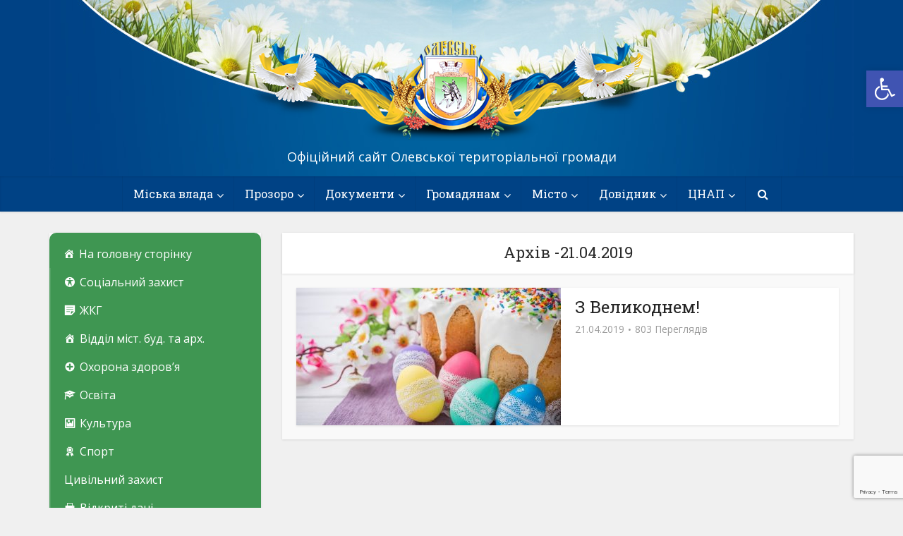

--- FILE ---
content_type: text/html; charset=UTF-8
request_url: http://olevsk-gromada.gov.ua/2019/04/21/
body_size: 21682
content:
<!DOCTYPE html>
<!--[if IE 8]><html class="ie8"><![endif]-->
<!--[if IE 9]><html class="ie9"><![endif]-->
<!--[if gt IE 8]><!--> <html lang="uk"> <!--<![endif]-->

<head>

<meta http-equiv="Content-Type" content="text/html; charset=UTF-8" />
<meta name="viewport" content="user-scalable=yes, width=device-width, initial-scale=1.0, maximum-scale=1">

<!--[if lt IE 9]>
	<script src="http://olevsk-gromada.gov.ua/wp-content/themes/olevsk_gromada/js/html5.js"></script>
<![endif]-->

<title>21.04.2019 &#8211; Олевська ТГ</title>
<link rel='dns-prefetch' href='//translate.google.com' />
<link rel='dns-prefetch' href='//www.google.com' />
<link rel='dns-prefetch' href='//fonts.googleapis.com' />
<link rel='dns-prefetch' href='//maxcdn.bootstrapcdn.com' />
<link rel='dns-prefetch' href='//s.w.org' />
<link rel="alternate" type="application/rss+xml" title="Олевська ТГ &raquo; стрічка" href="http://olevsk-gromada.gov.ua/feed/" />
<link rel="alternate" type="application/rss+xml" title="Олевська ТГ &raquo; Канал коментарів" href="http://olevsk-gromada.gov.ua/comments/feed/" />
		<script type="text/javascript">
			window._wpemojiSettings = {"baseUrl":"https:\/\/s.w.org\/images\/core\/emoji\/13.0.1\/72x72\/","ext":".png","svgUrl":"https:\/\/s.w.org\/images\/core\/emoji\/13.0.1\/svg\/","svgExt":".svg","source":{"concatemoji":"http:\/\/olevsk-gromada.gov.ua\/wp-includes\/js\/wp-emoji-release.min.js"}};
			!function(e,a,t){var n,r,o,i=a.createElement("canvas"),p=i.getContext&&i.getContext("2d");function s(e,t){var a=String.fromCharCode;p.clearRect(0,0,i.width,i.height),p.fillText(a.apply(this,e),0,0);e=i.toDataURL();return p.clearRect(0,0,i.width,i.height),p.fillText(a.apply(this,t),0,0),e===i.toDataURL()}function c(e){var t=a.createElement("script");t.src=e,t.defer=t.type="text/javascript",a.getElementsByTagName("head")[0].appendChild(t)}for(o=Array("flag","emoji"),t.supports={everything:!0,everythingExceptFlag:!0},r=0;r<o.length;r++)t.supports[o[r]]=function(e){if(!p||!p.fillText)return!1;switch(p.textBaseline="top",p.font="600 32px Arial",e){case"flag":return s([127987,65039,8205,9895,65039],[127987,65039,8203,9895,65039])?!1:!s([55356,56826,55356,56819],[55356,56826,8203,55356,56819])&&!s([55356,57332,56128,56423,56128,56418,56128,56421,56128,56430,56128,56423,56128,56447],[55356,57332,8203,56128,56423,8203,56128,56418,8203,56128,56421,8203,56128,56430,8203,56128,56423,8203,56128,56447]);case"emoji":return!s([55357,56424,8205,55356,57212],[55357,56424,8203,55356,57212])}return!1}(o[r]),t.supports.everything=t.supports.everything&&t.supports[o[r]],"flag"!==o[r]&&(t.supports.everythingExceptFlag=t.supports.everythingExceptFlag&&t.supports[o[r]]);t.supports.everythingExceptFlag=t.supports.everythingExceptFlag&&!t.supports.flag,t.DOMReady=!1,t.readyCallback=function(){t.DOMReady=!0},t.supports.everything||(n=function(){t.readyCallback()},a.addEventListener?(a.addEventListener("DOMContentLoaded",n,!1),e.addEventListener("load",n,!1)):(e.attachEvent("onload",n),a.attachEvent("onreadystatechange",function(){"complete"===a.readyState&&t.readyCallback()})),(n=t.source||{}).concatemoji?c(n.concatemoji):n.wpemoji&&n.twemoji&&(c(n.twemoji),c(n.wpemoji)))}(window,document,window._wpemojiSettings);
		</script>
		<style type="text/css">
img.wp-smiley,
img.emoji {
	display: inline !important;
	border: none !important;
	box-shadow: none !important;
	height: 1em !important;
	width: 1em !important;
	margin: 0 .07em !important;
	vertical-align: -0.1em !important;
	background: none !important;
	padding: 0 !important;
}
</style>
	<link rel='stylesheet' id='ts-poll-block-css-css'  href='http://olevsk-gromada.gov.ua/wp-content/plugins/poll-wp/admin/css/block.css' type='text/css' media='all' />
<link rel='stylesheet' id='wp-block-library-css'  href='http://olevsk-gromada.gov.ua/wp-includes/css/dist/block-library/style.min.css' type='text/css' media='all' />
<link rel='stylesheet' id='uji_countdown-uji-style-css-css'  href='http://olevsk-gromada.gov.ua/wp-content/plugins/uji-countdown/dist/style-ujicount.css' type='text/css' media='all' />
<link rel='stylesheet' id='contact-form-7-css'  href='http://olevsk-gromada.gov.ua/wp-content/plugins/contact-form-7/includes/css/styles.css' type='text/css' media='all' />
<link rel='stylesheet' id='google-language-translator-css'  href='http://olevsk-gromada.gov.ua/wp-content/plugins/google-language-translator/css/style.css' type='text/css' media='' />
<link rel='stylesheet' id='mks_shortcodes_simple_line_icons-css'  href='http://olevsk-gromada.gov.ua/wp-content/plugins/meks-flexible-shortcodes/css/simple-line/simple-line-icons.css' type='text/css' media='screen' />
<link rel='stylesheet' id='mks_shortcodes_css-css'  href='http://olevsk-gromada.gov.ua/wp-content/plugins/meks-flexible-shortcodes/css/style.css' type='text/css' media='screen' />
<link rel='stylesheet' id='TS_POLL_public_css-css'  href='http://olevsk-gromada.gov.ua/wp-content/plugins/poll-wp/public/css/ts_poll-public.css' type='text/css' media='all' />
<link rel='stylesheet' id='ts_poll_fonts-css'  href='http://olevsk-gromada.gov.ua/wp-content/plugins/poll-wp/fonts/ts_poll-fonts.css' type='text/css' media='all' />
<link rel='stylesheet' id='megamenu-css'  href='http://olevsk-gromada.gov.ua/wp-content/uploads/maxmegamenu/style.css' type='text/css' media='all' />
<link rel='stylesheet' id='dashicons-css'  href='http://olevsk-gromada.gov.ua/wp-includes/css/dashicons.min.css' type='text/css' media='all' />
<link rel='stylesheet' id='vce_font_0-css'  href='http://fonts.googleapis.com/css?family=Open+Sans%3A400&#038;subset=latin%2Clatin-ext&#038;ver=2.0.1' type='text/css' media='screen' />
<link rel='stylesheet' id='vce_font_1-css'  href='http://fonts.googleapis.com/css?family=Roboto+Slab%3A400&#038;subset=latin%2Clatin-ext&#038;ver=2.0.1' type='text/css' media='screen' />
<link rel='stylesheet' id='vce_style-css'  href='http://olevsk-gromada.gov.ua/wp-content/themes/olevsk_gromada/css/min.css' type='text/css' media='screen, print' />
<style id='vce_style-inline-css' type='text/css'>
body {background-color:#f0f0f0;background-repeat:no-repeat;background-size:contain;background-attachment:inherit;background-position:center top;}body,.mks_author_widget h3,.site-description,.meta-category a,textarea {font-family: 'Open Sans';font-weight: 400;}h1,h2,h3,h4,h5,h6,blockquote,.vce-post-link,.site-title,.site-title a,.main-box-title,.comment-reply-title,.entry-title a,.vce-single .entry-headline p,.vce-prev-next-link,.author-title,.mks_pullquote,.widget_rss ul li .rsswidget,#bbpress-forums .bbp-forum-title,#bbpress-forums .bbp-topic-permalink {font-family: 'Roboto Slab';font-weight: 400;}.main-navigation a,.sidr a{font-family: 'Roboto Slab';font-weight: 400;}.vce-single .entry-content,.vce-single .entry-headline,.vce-single .entry-footer{width: 600px;}.vce-lay-a .lay-a-content{width: 600px;max-width: 600px;}.vce-page .entry-content,.vce-page .entry-title-page {width: 600px;}.vce-sid-none .vce-single .entry-content,.vce-sid-none .vce-single .entry-headline,.vce-sid-none .vce-single .entry-footer {width: 600px;}.vce-sid-none .vce-page .entry-content,.vce-sid-none .vce-page .entry-title-page,.error404 .entry-content {width: 600px;max-width: 600px;}body, button, input, select, textarea{color: #444444;}h1,h2,h3,h4,h5,h6,.entry-title a,.prev-next-nav a,#bbpress-forums .bbp-forum-title, #bbpress-forums .bbp-topic-permalink,.woocommerce ul.products li.product .price .amount{color: #232323;}a,.entry-title a:hover,.vce-prev-next-link:hover,.vce-author-links a:hover,.required,.error404 h4,.prev-next-nav a:hover,#bbpress-forums .bbp-forum-title:hover, #bbpress-forums .bbp-topic-permalink:hover,.woocommerce ul.products li.product h3:hover,.woocommerce ul.products li.product h3:hover mark,.main-box-title a:hover{color: #1e73be;}.vce-square,.vce-main-content .mejs-controls .mejs-time-rail .mejs-time-current,button,input[type="button"],input[type="reset"],input[type="submit"],.vce-button,.pagination-wapper a,#vce-pagination .next.page-numbers,#vce-pagination .prev.page-numbers,#vce-pagination .page-numbers,#vce-pagination .page-numbers.current,.vce-link-pages a,#vce-pagination a,.vce-load-more a,.vce-slider-pagination .owl-nav > div,.vce-mega-menu-posts-wrap .owl-nav > div,.comment-reply-link:hover,.vce-featured-section a,.vce-lay-g .vce-featured-info .meta-category a,.vce-404-menu a,.vce-post.sticky .meta-image:before,#vce-pagination .page-numbers:hover,#bbpress-forums .bbp-pagination .current,#bbpress-forums .bbp-pagination a:hover,.woocommerce #respond input#submit,.woocommerce a.button,.woocommerce button.button,.woocommerce input.button,.woocommerce ul.products li.product .added_to_cart,.woocommerce #respond input#submit:hover,.woocommerce a.button:hover,.woocommerce button.button:hover,.woocommerce input.button:hover,.woocommerce ul.products li.product .added_to_cart:hover,.woocommerce #respond input#submit.alt,.woocommerce a.button.alt,.woocommerce button.button.alt,.woocommerce input.button.alt,.woocommerce #respond input#submit.alt:hover, .woocommerce a.button.alt:hover, .woocommerce button.button.alt:hover, .woocommerce input.button.alt:hover,.woocommerce span.onsale,.woocommerce .widget_price_filter .ui-slider .ui-slider-range,.woocommerce .widget_price_filter .ui-slider .ui-slider-handle,.comments-holder .navigation .page-numbers.current,.vce-lay-a .vce-read-more:hover,.vce-lay-c .vce-read-more:hover{background-color: #1e73be;}#vce-pagination .page-numbers,.comments-holder .navigation .page-numbers{background: transparent;color: #1e73be;border: 1px solid #1e73be;}.comments-holder .navigation .page-numbers:hover{background: #1e73be;border: 1px solid #1e73be;}.bbp-pagination-links a{background: transparent;color: #1e73be;border: 1px solid #1e73be !important;}#vce-pagination .page-numbers.current,.bbp-pagination-links span.current,.comments-holder .navigation .page-numbers.current{border: 1px solid #1e73be;}.widget_categories .cat-item:before,.widget_categories .cat-item .count{background: #1e73be;}.comment-reply-link,.vce-lay-a .vce-read-more,.vce-lay-c .vce-read-more{border: 1px solid #1e73be;}.entry-meta div,.entry-meta div a,.comment-metadata a,.meta-category span,.meta-author-wrapped,.wp-caption .wp-caption-text,.widget_rss .rss-date,.sidebar cite,.site-footer cite,.sidebar .vce-post-list .entry-meta div,.sidebar .vce-post-list .entry-meta div a,.sidebar .vce-post-list .fn,.sidebar .vce-post-list .fn a,.site-footer .vce-post-list .entry-meta div,.site-footer .vce-post-list .entry-meta div a,.site-footer .vce-post-list .fn,.site-footer .vce-post-list .fn a,#bbpress-forums .bbp-topic-started-by,#bbpress-forums .bbp-topic-started-in,#bbpress-forums .bbp-forum-info .bbp-forum-content,#bbpress-forums p.bbp-topic-meta,span.bbp-admin-links a,.bbp-reply-post-date,#bbpress-forums li.bbp-header,#bbpress-forums li.bbp-footer,.woocommerce .woocommerce-result-count,.woocommerce .product_meta{color: #9b9b9b;}.main-box-title, .comment-reply-title, .main-box-head{background: #ffffff;color: #2b2b2b;}.main-box-title a{color: #2b2b2b;}.sidebar .widget .widget-title a{color: #2b2b2b;}.main-box,.comment-respond,.prev-next-nav{background: #f9f9f9;}.vce-post,ul.comment-list > li.comment,.main-box-single,.ie8 .vce-single,#disqus_thread,.vce-author-card,.vce-author-card .vce-content-outside,.mks-bredcrumbs-container,ul.comment-list > li.pingback{background: #ffffff;}.mks_tabs.horizontal .mks_tab_nav_item.active{border-bottom: 1px solid #ffffff;}.mks_tabs.horizontal .mks_tab_item,.mks_tabs.vertical .mks_tab_nav_item.active,.mks_tabs.horizontal .mks_tab_nav_item.active{background: #ffffff;}.mks_tabs.vertical .mks_tab_nav_item.active{border-right: 1px solid #ffffff;}#vce-pagination,.vce-slider-pagination .owl-controls,.vce-content-outside,.comments-holder .navigation{background: #f3f3f3;}.sidebar .widget-title{background: #1e73be;color: #ffffff;}.sidebar .widget{background: #f9f9f9;}.sidebar .widget,.sidebar .widget li a,.sidebar .mks_author_widget h3 a,.sidebar .mks_author_widget h3,.sidebar .vce-search-form .vce-search-input,.sidebar .vce-search-form .vce-search-input:focus{color: #444444;}.sidebar .widget li a:hover,.sidebar .widget a,.widget_nav_menu li.menu-item-has-children:hover:after,.widget_pages li.page_item_has_children:hover:after{color: #1e73be;}.sidebar .tagcloud a {border: 1px solid #1e73be;}.sidebar .mks_author_link,.sidebar .tagcloud a:hover,.sidebar .mks_themeforest_widget .more,.sidebar button,.sidebar input[type="button"],.sidebar input[type="reset"],.sidebar input[type="submit"],.sidebar .vce-button,.sidebar .bbp_widget_login .button{background-color: #1e73be;}.sidebar .mks_author_widget .mks_autor_link_wrap,.sidebar .mks_themeforest_widget .mks_read_more{background: #f3f3f3;}.sidebar #wp-calendar caption,.sidebar .recentcomments,.sidebar .post-date,.sidebar #wp-calendar tbody{color: rgba(68,68,68,0.7);}.site-footer{background: #373941;}.site-footer .widget-title{color: #ffffff;}.site-footer,.site-footer .widget,.site-footer .widget li a,.site-footer .mks_author_widget h3 a,.site-footer .mks_author_widget h3,.site-footer .vce-search-form .vce-search-input,.site-footer .vce-search-form .vce-search-input:focus{color: #f2f2f2;}.site-footer .widget li a:hover,.site-footer .widget a,.site-info a{color: #cecece;}.site-footer .tagcloud a {border: 1px solid #cecece;}.site-footer .mks_author_link,.site-footer .mks_themeforest_widget .more,.site-footer button,.site-footer input[type="button"],.site-footer input[type="reset"],.site-footer input[type="submit"],.site-footer .vce-button,.site-footer .tagcloud a:hover{background-color: #cecece;}.site-footer #wp-calendar caption,.site-footer .recentcomments,.site-footer .post-date,.site-footer #wp-calendar tbody,.site-footer .site-info{color: rgba(242,242,242,0.7);}.top-header,.top-nav-menu li .sub-menu{background: #3a3a3a;}.top-header,.top-header a{color: #ffffff;}.top-header .vce-search-form .vce-search-input,.top-header .vce-search-input:focus,.top-header .vce-search-submit{color: #ffffff;}.top-header .vce-search-form .vce-search-input::-webkit-input-placeholder { color: #ffffff;}.top-header .vce-search-form .vce-search-input:-moz-placeholder { color: #ffffff;}.top-header .vce-search-form .vce-search-input::-moz-placeholder { color: #ffffff;}.top-header .vce-search-form .vce-search-input:-ms-input-placeholder { color: #ffffff;}.header-1-wrapper{height: 250px;padding-top: 45px;background-image: url(/wp-content/themes/olevsk_gromada/images/slyder_1.jpg);background-position: center bottom;background-repeat: no-repeat;}.header-2-wrapper,.header-3-wrapper{height: 250px;}.header-2-wrapper .site-branding,.header-3-wrapper .site-branding{top: 45px;left: 0px;}.site-title a, .site-title a:hover{color: #232323;}.site-description{color: #ffffff;}.main-header{background-color: #004285;}.header-bottom-wrapper{background: #004285;}.vce-header-ads{margin: 80px 0;}.header-3-wrapper .nav-menu > li > a{padding: 115px 15px;}.header-sticky,.sidr{background: rgba(0,66,133,0.95);}.ie8 .header-sticky{background: #004285;}.main-navigation a,.nav-menu .vce-mega-menu > .sub-menu > li > a,.sidr li a,.vce-menu-parent{color: #ffffff;}.nav-menu > li:hover > a,.nav-menu > .current_page_item > a,.nav-menu > .current-menu-item > a,.nav-menu > .current-menu-ancestor > a,.main-navigation a.vce-item-selected,.main-navigation ul ul li:hover > a,.nav-menu ul .current-menu-item a,.nav-menu ul .current_page_item a,.vce-menu-parent:hover,.sidr li a:hover,.main-navigation li.current-menu-item.fa:before{color: #ffffff;}.nav-menu > li:hover > a,.nav-menu > .current_page_item > a,.nav-menu > .current-menu-item > a,.nav-menu > .current-menu-ancestor > a,.main-navigation a.vce-item-selected,.main-navigation ul ul,.header-sticky .nav-menu > .current_page_item:hover > a,.header-sticky .nav-menu > .current-menu-item:hover > a,.header-sticky .nav-menu > .current-menu-ancestor:hover > a,.header-sticky .main-navigation a.vce-item-selected:hover{background-color: #1e73be;}.search-header-wrap ul{border-top: 2px solid #ffffff;}.vce-border-top .main-box-title{border-top: 2px solid #1e73be;}.tagcloud a:hover,.sidebar .widget .mks_author_link,.sidebar .widget.mks_themeforest_widget .more,.site-footer .widget .mks_author_link,.site-footer .widget.mks_themeforest_widget .more,.vce-lay-g .entry-meta div,.vce-lay-g .fn,.vce-lay-g .fn a{color: #FFF;}.vce-featured-header .vce-featured-header-background{opacity: 0.3}.vce-featured-grid .vce-featured-header-background,.vce-post-big .vce-post-img:after,.vce-post-slider .vce-post-img:after{opacity: 0.4}.vce-featured-grid .owl-item:hover .vce-grid-text .vce-featured-header-background,.vce-post-big li:hover .vce-post-img:after,.vce-post-slider li:hover .vce-post-img:after {opacity: 0.8}#back-top {background: #323232}.meta-image:hover a img,.vce-lay-h .img-wrap:hover .meta-image > img,.img-wrp:hover img,.vce-gallery-big:hover img,.vce-gallery .gallery-item:hover img,.vce_posts_widget .vce-post-big li:hover img,.vce-featured-grid .owl-item:hover img,.vce-post-img:hover img,.mega-menu-img:hover img{-webkit-transform: scale(1.1);-moz-transform: scale(1.1);-o-transform: scale(1.1);-ms-transform: scale(1.1);transform: scale(1.1);}
</style>
<link rel='stylesheet' id='cff-css'  href='http://olevsk-gromada.gov.ua/wp-content/plugins/custom-facebook-feed/assets/css/cff-style.min.css' type='text/css' media='all' />
<link rel='stylesheet' id='sb-font-awesome-css'  href='https://maxcdn.bootstrapcdn.com/font-awesome/4.7.0/css/font-awesome.min.css' type='text/css' media='all' />
<link rel='stylesheet' id='meks-ads-widget-css'  href='http://olevsk-gromada.gov.ua/wp-content/plugins/meks-easy-ads-widget/css/style.css' type='text/css' media='all' />
<link rel='stylesheet' id='meks-flickr-widget-css'  href='http://olevsk-gromada.gov.ua/wp-content/plugins/meks-simple-flickr-widget/css/style.css' type='text/css' media='all' />
<link rel='stylesheet' id='meks-author-widget-css'  href='http://olevsk-gromada.gov.ua/wp-content/plugins/meks-smart-author-widget/css/style.css' type='text/css' media='all' />
<link rel='stylesheet' id='meks-social-widget-css'  href='http://olevsk-gromada.gov.ua/wp-content/plugins/meks-smart-social-widget/css/style.css' type='text/css' media='all' />
<link rel='stylesheet' id='meks-themeforest-widget-css'  href='http://olevsk-gromada.gov.ua/wp-content/plugins/meks-themeforest-smart-widget/css/style.css' type='text/css' media='all' />
<link rel='stylesheet' id='pojo-a11y-css'  href='http://olevsk-gromada.gov.ua/wp-content/plugins/pojo-accessibility/assets/css/style.min.css' type='text/css' media='all' />
<link rel='stylesheet' id='wp_review-style-css'  href='http://olevsk-gromada.gov.ua/wp-content/plugins/wp-review/public/css/wp-review.css' type='text/css' media='all' />
<script type='text/javascript' src='http://olevsk-gromada.gov.ua/wp-includes/js/jquery/jquery.min.js' id='jquery-core-js'></script>
<script type='text/javascript' src='http://olevsk-gromada.gov.ua/wp-includes/js/jquery/jquery-migrate.min.js' id='jquery-migrate-js'></script>
<script type='text/javascript' src='http://olevsk-gromada.gov.ua/wp-content/plugins/poll-wp/public/js/vue.js' id='ts_poll_vue_js-js'></script>
<script type='text/javascript' src='http://olevsk-gromada.gov.ua/wp-content/plugins/poll-wp/public/js/ts_poll-public.js' id='TS_POLL-js'></script>
<link rel="https://api.w.org/" href="http://olevsk-gromada.gov.ua/wp-json/" /><style>p.hello{font-size:12px;color:darkgray;}#google_language_translator,#flags{text-align:left;}#google_language_translator{clear:both;}#flags{width:165px;}#flags a{display:inline-block;margin-right:2px;}#google_language_translator a{display:none!important;}div.skiptranslate.goog-te-gadget{display:inline!important;}.goog-te-gadget{color:transparent!important;}.goog-te-gadget{font-size:0px!important;}.goog-branding{display:none;}.goog-tooltip{display: none!important;}.goog-tooltip:hover{display: none!important;}.goog-text-highlight{background-color:transparent!important;border:none!important;box-shadow:none!important;}#google_language_translator{display:none;}#google_language_translator select.goog-te-combo{color:#32373c;}#google_language_translator{color:transparent;}body{top:0px!important;}#goog-gt-{display:none!important;}font font{background-color:transparent!important;box-shadow:none!important;position:initial!important;}#glt-translate-trigger > span{color:#ffffff;}#glt-translate-trigger{background:#f89406;}</style><style type="text/css">
#pojo-a11y-toolbar .pojo-a11y-toolbar-toggle a{ background-color: #4054b2;	color: #ffffff;}
#pojo-a11y-toolbar .pojo-a11y-toolbar-overlay, #pojo-a11y-toolbar .pojo-a11y-toolbar-overlay ul.pojo-a11y-toolbar-items.pojo-a11y-links{ border-color: #4054b2;}
body.pojo-a11y-focusable a:focus{ outline-style: solid !important;	outline-width: 1px !important;	outline-color: #FF0000 !important;}
#pojo-a11y-toolbar{ top: 100px !important;}
#pojo-a11y-toolbar .pojo-a11y-toolbar-overlay{ background-color: #ffffff;}
#pojo-a11y-toolbar .pojo-a11y-toolbar-overlay ul.pojo-a11y-toolbar-items li.pojo-a11y-toolbar-item a, #pojo-a11y-toolbar .pojo-a11y-toolbar-overlay p.pojo-a11y-toolbar-title{ color: #333333;}
#pojo-a11y-toolbar .pojo-a11y-toolbar-overlay ul.pojo-a11y-toolbar-items li.pojo-a11y-toolbar-item a.active{ background-color: #4054b2;	color: #ffffff;}
@media (max-width: 767px) { #pojo-a11y-toolbar { top: 50px !important; } }</style><link rel="shortcut icon" href="http://olevsk-gromada.gov.ua/wp-content/uploads/2017/02/favicon.png" type="image/x-icon" /><style type="text/css">/** Mega Menu CSS: fs **/</style>
<script src='https://www.google.com/recaptcha/api.js'></script>
</head>

<body class="archive date mega-menu-max-mega-menu-1 chrome vce-sid-left">



<header id="header" class="main-header">
<div class="container header-1-wrapper header-main-area">	
		<div class="vce-res-nav">
	<a class="vce-responsive-nav" href="#sidr-main"><i class="fa fa-bars"></i></a>
</div>
<div class="site-branding">
		
	
	<span class="site-title">
		<a href="http://olevsk-gromada.gov.ua/" title="Олевська ТГ" class="has-logo"><img src="http://olevsk-gromada.gov.ua/wp-content/uploads/2018/12/logo_big_2.png" alt="Олевська ТГ" /></a>
	</span>

<span class="site-description">Офіційний сайт Олевської територіальної громади</span>	
	

</div></div>

<div class="header-bottom-wrapper">
	<div class="container">
		<nav id="site-navigation" class="main-navigation" role="navigation">
	<ul id="vce_main_navigation_menu" class="nav-menu"><li id="menu-item-421" class="menu-item menu-item-type-custom menu-item-object-custom menu-item-has-children menu-item-421"><a href="#">Міська влада</a>
<ul class="sub-menu">
	<li id="menu-item-858" class="menu-item menu-item-type-post_type menu-item-object-page menu-item-858"><a href="http://olevsk-gromada.gov.ua/miskiy-golova/">Міський голова</a>	<li id="menu-item-863" class="menu-item menu-item-type-post_type menu-item-object-page menu-item-863"><a href="http://olevsk-gromada.gov.ua/sekretar-miskoyi-radi/">Секретар міської ради</a>	<li id="menu-item-864" class="menu-item menu-item-type-post_type menu-item-object-page menu-item-864"><a href="http://olevsk-gromada.gov.ua/zastupniki-miskogo-golovi/">Заступники міського голови</a>	<li id="menu-item-18933" class="menu-item menu-item-type-post_type menu-item-object-page menu-item-18933"><a href="http://olevsk-gromada.gov.ua/keruyuchiy-spravami-vikonavchogo-komitetu/">Керуючий справами виконавчого комітету</a>	<li id="menu-item-841" class="menu-item menu-item-type-post_type menu-item-object-page menu-item-841"><a href="http://olevsk-gromada.gov.ua/rada/">Депутати</a>	<li id="menu-item-52494" class="menu-item menu-item-type-post_type menu-item-object-page menu-item-52494"><a href="http://olevsk-gromada.gov.ua/postijni-komisiyi/">Постійні комісії</a>	<li id="menu-item-872" class="menu-item menu-item-type-post_type menu-item-object-page menu-item-872"><a href="http://olevsk-gromada.gov.ua/starosti/">Старости</a>	<li id="menu-item-5577" class="menu-item menu-item-type-post_type menu-item-object-page menu-item-5577"><a href="http://olevsk-gromada.gov.ua/vikonavchiy-komitet-1/">Виконавчий комітет</a>	<li id="menu-item-1599" class="menu-item menu-item-type-post_type menu-item-object-page menu-item-1599"><a href="http://olevsk-gromada.gov.ua/nachalniki-upravlin-viddiliv/">Начальники управлінь, відділів</a></ul>
<li id="menu-item-429" class="menu-item menu-item-type-custom menu-item-object-custom menu-item-has-children menu-item-429"><a href="#">Прозоро</a>
<ul class="sub-menu">
	<li id="menu-item-3620" class="menu-item menu-item-type-post_type menu-item-object-page menu-item-3620"><a href="http://olevsk-gromada.gov.ua/rozporyadzhennya-miskogo-golovi-2/">Доручення міського голови</a>	<li id="menu-item-43332" class="menu-item menu-item-type-post_type menu-item-object-page menu-item-43332"><a href="http://olevsk-gromada.gov.ua/ogolosheni-zakupivli/">Державні закупівлі</a>	<li id="menu-item-877" class="menu-item menu-item-type-post_type menu-item-object-page menu-item-877"><a href="http://olevsk-gromada.gov.ua/dostup-publichnoyi-informatsiyi/">Доступ до публічної інформації</a>	<li id="menu-item-34711" class="menu-item menu-item-type-post_type menu-item-object-page menu-item-34711"><a href="http://olevsk-gromada.gov.ua/vidkryti-dani/">Відкриті дані</a>	<li id="menu-item-1378" class="menu-item menu-item-type-taxonomy menu-item-object-category menu-item-1378 vce-cat-43"><a href="http://olevsk-gromada.gov.ua/category/video-sesiy/">Відео сесій</a>	<li id="menu-item-1379" class="menu-item menu-item-type-taxonomy menu-item-object-category menu-item-1379 vce-cat-44"><a href="http://olevsk-gromada.gov.ua/category/video-vikonkomiv/">Відео виконкомів</a>	<li id="menu-item-3166" class="menu-item menu-item-type-post_type menu-item-object-page menu-item-3166"><a href="http://olevsk-gromada.gov.ua/poimenne-golosuvannya/">Поіменне голосування</a>	<li id="menu-item-69248" class="menu-item menu-item-type-custom menu-item-object-custom menu-item-has-children menu-item-69248"><a href="http://Запобігання%20корупції">Запобігання корупції</a>
	<ul class="sub-menu">
		<li id="menu-item-69252" class="menu-item menu-item-type-post_type menu-item-object-page menu-item-69252"><a href="http://olevsk-gromada.gov.ua/10202-2/">Повідомити про корупційне правопорушення</a>		<li id="menu-item-69264" class="menu-item menu-item-type-post_type menu-item-object-page menu-item-69264"><a href="http://olevsk-gromada.gov.ua/deklaruvannya/">Декларування</a>		<li id="menu-item-69263" class="menu-item menu-item-type-post_type menu-item-object-page menu-item-69263"><a href="http://olevsk-gromada.gov.ua/vrahovuvannya-konfliktu-interesiv/">Врегулювання конфлікту інтересів</a>		<li id="menu-item-69262" class="menu-item menu-item-type-post_type menu-item-object-page menu-item-69262"><a href="http://olevsk-gromada.gov.ua/vykryvachu/">Викривачу</a>		<li id="menu-item-71808" class="menu-item menu-item-type-post_type menu-item-object-page menu-item-71808"><a href="http://olevsk-gromada.gov.ua/ochyshhennya-vlady/">Очищення влади</a>		<li id="menu-item-75869" class="menu-item menu-item-type-post_type menu-item-object-page menu-item-75869"><a href="http://olevsk-gromada.gov.ua/dlya-gromadyan/">Для громадян</a>	</ul>
</ul>
<li id="menu-item-437" class="menu-item menu-item-type-custom menu-item-object-custom menu-item-has-children menu-item-437"><a href="#">Документи</a>
<ul class="sub-menu">
	<li id="menu-item-71228" class="menu-item menu-item-type-post_type menu-item-object-page menu-item-71228"><a href="http://olevsk-gromada.gov.ua/grafik-provedennya-chergovyh-sesij-rady-na-2024-rik/">Графік проведення      чергових сесій ради на 2025 рік</a>	<li id="menu-item-71246" class="menu-item menu-item-type-post_type menu-item-object-page menu-item-71246"><a href="http://olevsk-gromada.gov.ua/grafik-provedennya-chergovyh-vykonavchoh-komitetiv-na-2024-rik/">Календарний план засідань виконавчого комітету на 2025 рік</a>	<li id="menu-item-50615" class="menu-item menu-item-type-post_type menu-item-object-page menu-item-50615"><a href="http://olevsk-gromada.gov.ua/statut-olevskoyi-miskoyi-terytorialnoyi-gromady/">Статут Олевської міської територіальної громади</a>	<li id="menu-item-50619" class="menu-item menu-item-type-post_type menu-item-object-page menu-item-50619"><a href="http://olevsk-gromada.gov.ua/polozhennya-pro-gromadski-sluhannya/">Положення про громадські слухання</a>	<li id="menu-item-883" class="menu-item menu-item-type-post_type menu-item-object-page menu-item-883"><a href="http://olevsk-gromada.gov.ua/rishennya-sesiy-radi/">Рішення сесій ради</a>	<li id="menu-item-3284" class="menu-item menu-item-type-post_type menu-item-object-page menu-item-3284"><a href="http://olevsk-gromada.gov.ua/proekti-rishen-sesiy-radi/">Проєкти рішень сесій ради</a>	<li id="menu-item-887" class="menu-item menu-item-type-post_type menu-item-object-page menu-item-887"><a href="http://olevsk-gromada.gov.ua/rishennya-vikonavchogo-komitetu/">Рішення виконавчого комітету</a>	<li id="menu-item-3283" class="menu-item menu-item-type-post_type menu-item-object-page menu-item-3283"><a href="http://olevsk-gromada.gov.ua/proekti-rishenn-vikonavchogo-komitetu/">Проєкти рішень виконавчого комітету</a>	<li id="menu-item-890" class="menu-item menu-item-type-post_type menu-item-object-page menu-item-890"><a href="http://olevsk-gromada.gov.ua/rozporyadzhennya-miskogo-golovi/">Розпорядження міського голови</a>	<li id="menu-item-51696" class="menu-item menu-item-type-post_type menu-item-object-page menu-item-51696"><a href="http://olevsk-gromada.gov.ua/komisiyi-z-pytan-teb-ta-ns/">Комісії з питань ТЕБ та НС</a>	<li id="menu-item-61310" class="menu-item menu-item-type-post_type menu-item-object-page menu-item-61310"><a href="http://olevsk-gromada.gov.ua/gromadski-sluhannya/">Громадські слухання</a>	<li id="menu-item-3850" class="menu-item menu-item-type-post_type menu-item-object-page menu-item-3850"><a href="http://olevsk-gromada.gov.ua/regulyatorni-akti/">Регуляторна діяльність</a>	<li id="menu-item-2406" class="menu-item menu-item-type-post_type menu-item-object-page menu-item-2406"><a href="http://olevsk-gromada.gov.ua/programi/">Програми міської ради</a>	<li id="menu-item-60976" class="menu-item menu-item-type-custom menu-item-object-custom menu-item-has-children menu-item-60976"><a href="#">Фінансове Управління</a>
	<ul class="sub-menu">
		<li id="menu-item-1538" class="menu-item menu-item-type-post_type menu-item-object-page menu-item-1538"><a href="http://olevsk-gromada.gov.ua/pasporti-byudzhetnoyi-programi/">Паспорти бюджетної програми</a>		<li id="menu-item-65494" class="menu-item menu-item-type-post_type menu-item-object-page menu-item-65494"><a href="http://olevsk-gromada.gov.ua/oczinka-efektyvnosti-byudzhetnyh-program/">Оцінка ефективності бюджетних програм</a>		<li id="menu-item-33256" class="menu-item menu-item-type-post_type menu-item-object-page menu-item-33256"><a href="http://olevsk-gromada.gov.ua/zvity-udksu/">Виконання бюджету Олевської міської ТГ</a>		<li id="menu-item-50696" class="menu-item menu-item-type-post_type menu-item-object-page menu-item-50696"><a href="http://olevsk-gromada.gov.ua/prognoz-byudzhetu-olevskoyi-miskoyi-tg/">Прогноз бюджету Олевської міської ТГ</a>		<li id="menu-item-29281" class="menu-item menu-item-type-post_type menu-item-object-page menu-item-29281"><a href="http://olevsk-gromada.gov.ua/byudzhetni-zapiti/">Бюджетні запити</a>		<li id="menu-item-63193" class="menu-item menu-item-type-post_type menu-item-object-page menu-item-63193"><a href="http://olevsk-gromada.gov.ua/zvity-ta-programy-upravlinnya-misczevym-borgom-miskogo-byudzhetu/">Звіти та програми  управління місцевим боргом міського бюджету</a>		<li id="menu-item-63198" class="menu-item menu-item-type-post_type menu-item-object-page menu-item-63198"><a href="http://olevsk-gromada.gov.ua/finansova-zvitnist/">Фінансова звітність</a>		<li id="menu-item-64199" class="menu-item menu-item-type-post_type menu-item-object-page menu-item-64199"><a href="http://olevsk-gromada.gov.ua/publichne-predstavlennya-informacziyi-pro-vykonannya-byudzhetu/">Публічне представлення інформації про виконання бюджету</a>		<li id="menu-item-75681" class="menu-item menu-item-type-post_type menu-item-object-page menu-item-75681"><a href="http://olevsk-gromada.gov.ua/zvit-pro-provedenu-robotu/">Звіт про проведену роботу</a>		<li id="menu-item-10641" class="menu-item menu-item-type-post_type menu-item-object-page menu-item-10641"><a href="http://olevsk-gromada.gov.ua/normativni-dokumenti/">Нормативні документи</a>		<li id="menu-item-86272" class="menu-item menu-item-type-post_type menu-item-object-page menu-item-86272"><a href="http://olevsk-gromada.gov.ua/gromadske-obgovorennya/">Громадське обговорення</a>	</ul>
	<li id="menu-item-44127" class="menu-item menu-item-type-post_type menu-item-object-page menu-item-44127"><a href="http://olevsk-gromada.gov.ua/kolektyvni-dogovory/">Колективні договори</a>	<li id="menu-item-17229" class="menu-item menu-item-type-post_type menu-item-object-page menu-item-17229"><a href="http://olevsk-gromada.gov.ua/mistobudivna-dokumentatsiya/">Містобудівна документація</a></ul>
<li id="menu-item-441" class="menu-item menu-item-type-custom menu-item-object-custom menu-item-has-children menu-item-441"><a href="#">Громадянам</a>
<ul class="sub-menu">
	<li id="menu-item-1498" class="menu-item menu-item-type-post_type menu-item-object-page menu-item-1498"><a href="http://olevsk-gromada.gov.ua/elektronne-zvernennya/">Електронне звернення</a>	<li id="menu-item-3868" class="menu-item menu-item-type-custom menu-item-object-custom menu-item-has-children menu-item-3868"><a href="#">Освіта</a>
	<ul class="sub-menu">
		<li id="menu-item-69381" class="menu-item menu-item-type-post_type menu-item-object-page menu-item-69381"><a href="http://olevsk-gromada.gov.ua/viddil-osvity/">Відділ освіти, молоді та спорту</a>		<li id="menu-item-3870" class="menu-item menu-item-type-post_type menu-item-object-page menu-item-3870"><a href="http://olevsk-gromada.gov.ua/zagalnoosvitnya/">Загальноосвітня</a>		<li id="menu-item-3869" class="menu-item menu-item-type-post_type menu-item-object-page menu-item-3869"><a href="http://olevsk-gromada.gov.ua/doshkilna/">Дошкільна</a>		<li id="menu-item-3871" class="menu-item menu-item-type-post_type menu-item-object-page menu-item-3871"><a href="http://olevsk-gromada.gov.ua/pozashkilna/">Позашкільна</a>		<li id="menu-item-3872" class="menu-item menu-item-type-post_type menu-item-object-page menu-item-3872"><a href="http://olevsk-gromada.gov.ua/profesiyna/">Професійна</a>		<li id="menu-item-15138" class="menu-item menu-item-type-post_type menu-item-object-page menu-item-15138"><a href="http://olevsk-gromada.gov.ua/inklyuzivno-resursniy-tsentr/">Інклюзивно-ресурсний центр</a>	</ul>
	<li id="menu-item-4837" class="menu-item menu-item-type-post_type menu-item-object-page menu-item-4837"><a href="http://olevsk-gromada.gov.ua/strategichnogo-planu-rozvitku-otg/">Стратегічний план розвитку ОТГ</a>	<li id="menu-item-66992" class="menu-item menu-item-type-post_type menu-item-object-page menu-item-66992"><a href="http://olevsk-gromada.gov.ua/karta-ukryttiv/">Карта укриттів</a>	<li id="menu-item-1398" class="menu-item menu-item-type-post_type menu-item-object-page menu-item-1398"><a href="http://olevsk-gromada.gov.ua/programa-rozvitku-mista/">Програма розвитку ОТГ</a>	<li id="menu-item-4793" class="menu-item menu-item-type-post_type menu-item-object-post menu-item-4793"><a href="http://olevsk-gromada.gov.ua/2017/08/31/anketa/">Анкета</a>	<li id="menu-item-14567" class="menu-item menu-item-type-post_type menu-item-object-page menu-item-14567"><a href="http://olevsk-gromada.gov.ua/kvartirna-cherga/">Квартирна черга</a>	<li id="menu-item-49347" class="menu-item menu-item-type-post_type menu-item-object-page menu-item-49347"><a href="http://olevsk-gromada.gov.ua/grafik-vyvozu-smittya/">Графік вивозу сміття</a>	<li id="menu-item-19125" class="menu-item menu-item-type-post_type menu-item-object-page menu-item-19125"><a href="http://olevsk-gromada.gov.ua/sela-gromadi/">Села та селища громади</a>	<li id="menu-item-52653" class="menu-item menu-item-type-post_type menu-item-object-page menu-item-52653"><a href="http://olevsk-gromada.gov.ua/karta-gromady/">Карта громади</a>	<li id="menu-item-20820" class="menu-item menu-item-type-custom menu-item-object-custom menu-item-20820"><a href="https://budget.e-dem.ua/1824410100">Бюджет участі</a>	<li id="menu-item-38900" class="menu-item menu-item-type-post_type menu-item-object-page menu-item-38900"><a href="http://olevsk-gromada.gov.ua/podatky/">Податки</a></ul>
<li id="menu-item-446" class="menu-item menu-item-type-custom menu-item-object-custom menu-item-has-children menu-item-446"><a href="#">Місто</a>
<ul class="sub-menu">
	<li id="menu-item-1235" class="menu-item menu-item-type-post_type menu-item-object-page menu-item-1235"><a href="http://olevsk-gromada.gov.ua/istoriya-mista-olevsk/">Історія міста Олевськ</a>	<li id="menu-item-2472" class="menu-item menu-item-type-post_type menu-item-object-page menu-item-2472"><a href="http://olevsk-gromada.gov.ua/simvolika-mista/">СИМВОЛІКА МІСТА</a>	<li id="menu-item-2513" class="menu-item menu-item-type-post_type menu-item-object-page menu-item-2513"><a href="http://olevsk-gromada.gov.ua/istorichni-mistsya-ta-pamyatki-arhitekturi/">Історичні місця та пам’ятки архітектури</a>	<li id="menu-item-15468" class="menu-item menu-item-type-post_type menu-item-object-page menu-item-15468"><a href="http://olevsk-gromada.gov.ua/olevska-respublika/">«ОЛЕВСЬКА РЕСПУБЛІКА»</a>	<li id="menu-item-2516" class="menu-item menu-item-type-post_type menu-item-object-page menu-item-2516"><a href="http://olevsk-gromada.gov.ua/karta-gromadi/">Карта громади</a>	<li id="menu-item-1247" class="menu-item menu-item-type-post_type menu-item-object-page menu-item-1247"><a href="http://olevsk-gromada.gov.ua/strategichniy-plan-rozvitku-m-olevska/">Стратегічний план розвитку м.Олевська</a>	<li id="menu-item-1205" class="menu-item menu-item-type-post_type menu-item-object-page menu-item-1205"><a href="http://olevsk-gromada.gov.ua/pochesni-gromadyana-mista/">Почесні громадяни міста</a>	<li id="menu-item-5911" class="menu-item menu-item-type-post_type menu-item-object-page menu-item-5911"><a href="http://olevsk-gromada.gov.ua/shema-vulits-m-olevsk/">Схема вулиць</a>	<li id="menu-item-1531" class="menu-item menu-item-type-post_type menu-item-object-page menu-item-has-children menu-item-1531"><a href="http://olevsk-gromada.gov.ua/mista-pobratmi/">Міста побратими</a>
	<ul class="sub-menu">
		<li id="menu-item-1532" class="menu-item menu-item-type-custom menu-item-object-custom menu-item-1532"><a href="http://www.toszek.pl/8/strona-glowna.html">Тошек</a>		<li id="menu-item-1533" class="menu-item menu-item-type-custom menu-item-object-custom menu-item-1533"><a href="http://gostomel-rada.gov.ua/">Гостомель</a>	</ul>
	<li id="menu-item-2091" class="menu-item menu-item-type-post_type menu-item-object-page menu-item-2091"><a href="http://olevsk-gromada.gov.ua/fotogalereya/">Фотогалерея</a>	<li id="menu-item-456" class="menu-item menu-item-type-custom menu-item-object-custom menu-item-has-children menu-item-456"><a href="#">Тільки у нашому місті!!!</a>
	<ul class="sub-menu">
		<li id="menu-item-1419" class="menu-item menu-item-type-post_type menu-item-object-page menu-item-1419"><a href="http://olevsk-gromada.gov.ua/arheologiya/">Археологія</a>		<li id="menu-item-2401" class="menu-item menu-item-type-post_type menu-item-object-page menu-item-2401"><a href="http://olevsk-gromada.gov.ua/weekend/">Weekend</a>		<li id="menu-item-1427" class="menu-item menu-item-type-post_type menu-item-object-page menu-item-1427"><a href="http://olevsk-gromada.gov.ua/drevlyanski-motivi-na-svyatah/">Древлянські мотиви на святах</a>	</ul>
</ul>
<li id="menu-item-460" class="menu-item menu-item-type-custom menu-item-object-custom menu-item-has-children menu-item-460"><a href="#">Довідник</a>
<ul class="sub-menu">
	<li id="menu-item-1293" class="menu-item menu-item-type-post_type menu-item-object-page menu-item-1293"><a href="http://olevsk-gromada.gov.ua/sotsialni-ustanovi/">Соціальні установи</a>	<li id="menu-item-2635" class="menu-item menu-item-type-post_type menu-item-object-page menu-item-2635"><a href="http://olevsk-gromada.gov.ua/poslugi-zhkg-2/">Послуги ЖКГ</a>	<li id="menu-item-1448" class="menu-item menu-item-type-post_type menu-item-object-page menu-item-1448"><a href="http://olevsk-gromada.gov.ua/pobutovi-poslugi-2/">Побутові послуги</a>	<li id="menu-item-1490" class="menu-item menu-item-type-post_type menu-item-object-page menu-item-1490"><a href="http://olevsk-gromada.gov.ua/zakladi-kulturi/">Заклади культури</a>	<li id="menu-item-1289" class="menu-item menu-item-type-post_type menu-item-object-page menu-item-1289"><a href="http://olevsk-gromada.gov.ua/osvitni-poslugi/">Освітні заклади</a>	<li id="menu-item-2525" class="menu-item menu-item-type-post_type menu-item-object-page menu-item-2525"><a href="http://olevsk-gromada.gov.ua/spilka-ato/">Спілка ветеранів АТО</a>	<li id="menu-item-1257" class="menu-item menu-item-type-post_type menu-item-object-page menu-item-1257"><a href="http://olevsk-gromada.gov.ua/goteli-mista/">Готелі громади</a></ul>
<li id="menu-item-442" class="menu-item menu-item-type-custom menu-item-object-custom menu-item-has-children menu-item-442"><a href="#">ЦНАП</a>
<ul class="sub-menu">
	<li id="menu-item-16441" class="menu-item menu-item-type-post_type menu-item-object-page menu-item-16441"><a href="http://olevsk-gromada.gov.ua/administratori/">Адміністратори</a>	<li id="menu-item-1228" class="menu-item menu-item-type-post_type menu-item-object-page menu-item-1228"><a href="http://olevsk-gromada.gov.ua/adresa-ta-rezhim-roboti/">Адреса та режим роботи</a>	<li id="menu-item-1229" class="menu-item menu-item-type-post_type menu-item-object-page menu-item-1229"><a href="http://olevsk-gromada.gov.ua/dokumenti/">Документи</a>	<li id="menu-item-1230" class="menu-item menu-item-type-post_type menu-item-object-page menu-item-1230"><a href="http://olevsk-gromada.gov.ua/poslugi-tsnap/">Послуги ЦНАП</a>	<li id="menu-item-1231" class="menu-item menu-item-type-custom menu-item-object-custom menu-item-1231"><a href="https://poslugy.gov.ua/">Єдиний державний портал адмінпослуг</a></ul>
<li class="search-header-wrap"><a class="search_header" href="javascript:void(0)"><i class="fa fa-search"></i></a><ul class="search-header-form-ul"><li><form class="search-header-form" action="http://olevsk-gromada.gov.ua/" method="get">
		<input name="s" class="search-input" size="20" type="text" value="Введіть текст" onfocus="(this.value == 'Введіть текст') && (this.value = '')" onblur="(this.value == '') && (this.value = 'Введіть текст')" placeholder="Введіть текст" />
		</form></li></ul></li></ul></nav>	</div>
</div></header>
<div id="main-wrapper">



<div id="content" class="container site-content">

			<aside id="sidebar" class="sidebar left">
		<div id="maxmegamenu-2" class="widget widget_maxmegamenu"><div id="mega-menu-wrap-max_mega_menu_1" class="mega-menu-wrap"><div class="mega-menu-toggle"><div class="mega-toggle-blocks-left"><div class='mega-toggle-block mega-menu-toggle-block mega-toggle-block-1' id='mega-toggle-block-1' tabindex='0'><span class='mega-toggle-label' role='button' aria-expanded='false'><span class='mega-toggle-label-closed'>MENU</span><span class='mega-toggle-label-open'>MENU</span></span></div><div class='mega-toggle-block mega-spacer-block mega-toggle-block-2' id='mega-toggle-block-2'></div></div><div class="mega-toggle-blocks-center"></div><div class="mega-toggle-blocks-right"><div class='mega-toggle-block mega-menu-toggle-block mega-toggle-block-3' id='mega-toggle-block-3' tabindex='0'><span class='mega-toggle-label' role='button' aria-expanded='false'><span class='mega-toggle-label-closed'>Меню</span><span class='mega-toggle-label-open'>Меню</span></span></div></div></div><ul id="mega-menu-max_mega_menu_1" class="mega-menu max-mega-menu mega-menu-horizontal mega-no-js" data-event="hover_intent" data-effect="fade_up" data-effect-speed="200" data-effect-mobile="disabled" data-effect-speed-mobile="0" data-mobile-force-width="false" data-second-click="close" data-document-click="collapse" data-vertical-behaviour="standard" data-breakpoint="600" data-unbind="true" data-mobile-state="collapse_all" data-hover-intent-timeout="300" data-hover-intent-interval="100"><li class='mega-menu-item mega-menu-item-type-post_type mega-menu-item-object-page mega-menu-item-home mega-align-bottom-left mega-menu-flyout mega-has-icon mega-icon-left mega-menu-item-2167' id='mega-menu-item-2167'><a class="dashicons-admin-home mega-menu-link" href="http://olevsk-gromada.gov.ua/" tabindex="0">На головну сторінку</a></li><li class='mega-menu-item mega-menu-item-type-post_type mega-menu-item-object-page mega-align-bottom-left mega-menu-flyout mega-has-icon mega-icon-left mega-menu-item-2494' id='mega-menu-item-2494'><a class="dashicons-universal-access-alt mega-menu-link" href="http://olevsk-gromada.gov.ua/sotsialniy-zahist/" tabindex="0">Соціальний захист</a></li><li class='mega-menu-item mega-menu-item-type-post_type mega-menu-item-object-page mega-align-bottom-left mega-menu-flyout mega-has-icon mega-icon-left mega-menu-item-2122' id='mega-menu-item-2122'><a class="dashicons-format-aside mega-menu-link" href="http://olevsk-gromada.gov.ua/poslugi-zhkg/" tabindex="0">ЖКГ</a></li><li class='mega-menu-item mega-menu-item-type-post_type mega-menu-item-object-page mega-align-bottom-left mega-menu-flyout mega-has-icon mega-icon-left mega-menu-item-22398' id='mega-menu-item-22398'><a class="dashicons-admin-home mega-menu-link" href="http://olevsk-gromada.gov.ua/viddil-mistobuduvannya-ta-arhitekturi/" tabindex="0">Відділ міст. буд. та арх.</a></li><li class='mega-menu-item mega-menu-item-type-post_type mega-menu-item-object-page mega-align-bottom-left mega-menu-flyout mega-has-icon mega-icon-left mega-menu-item-2115' id='mega-menu-item-2115'><a class="dashicons-plus-alt mega-menu-link" href="http://olevsk-gromada.gov.ua/ohorona-zdorov-ya/" tabindex="0">Охорона здоров’я</a></li><li class='mega-menu-item mega-menu-item-type-post_type mega-menu-item-object-page mega-align-bottom-left mega-menu-flyout mega-has-icon mega-icon-left mega-menu-item-2118' id='mega-menu-item-2118'><a class="dashicons-welcome-learn-more mega-menu-link" href="http://olevsk-gromada.gov.ua/osvita-ta-kultura/" tabindex="0">Освіта</a></li><li class='mega-menu-item mega-menu-item-type-post_type mega-menu-item-object-page mega-align-bottom-left mega-menu-flyout mega-has-icon mega-icon-left mega-menu-item-3128' id='mega-menu-item-3128'><a class="dashicons-format-image mega-menu-link" href="http://olevsk-gromada.gov.ua/kultura/" tabindex="0">Культура</a></li><li class='mega-menu-item mega-menu-item-type-post_type mega-menu-item-object-page mega-align-bottom-left mega-menu-flyout mega-has-icon mega-icon-left mega-menu-item-2640' id='mega-menu-item-2640'><a class="dashicons-awards mega-menu-link" href="http://olevsk-gromada.gov.ua/sport/" tabindex="0">Спорт</a></li><li class='mega-menu-item mega-menu-item-type-taxonomy mega-menu-item-object-category mega-align-bottom-left mega-menu-flyout mega-menu-item-81312' id='mega-menu-item-81312'><a class="mega-menu-link" href="http://olevsk-gromada.gov.ua/category/czyvilnyj-zahyst/" tabindex="0">Цивільний захист</a></li><li class='mega-menu-item mega-menu-item-type-post_type mega-menu-item-object-page mega-align-bottom-left mega-menu-flyout mega-has-icon mega-icon-left mega-menu-item-47233' id='mega-menu-item-47233'><a class="dashicons-printer mega-menu-link" href="http://olevsk-gromada.gov.ua/vidkryti-dani/" tabindex="0">Відкриті дані</a></li><li class='mega-menu-item mega-menu-item-type-post_type mega-menu-item-object-page mega-align-bottom-left mega-menu-flyout mega-has-icon mega-icon-left mega-menu-item-1367' id='mega-menu-item-1367'><a class="dashicons-phone mega-menu-link" href="http://olevsk-gromada.gov.ua/kontakti/" tabindex="0">КОНТАКТИ</a></li><li class='mega-menu-item mega-menu-item-type-post_type mega-menu-item-object-page mega-align-bottom-left mega-menu-flyout mega-has-icon mega-icon-left mega-menu-item-10198' id='mega-menu-item-10198'><a class="dashicons-welcome-write-blog mega-menu-link" href="http://olevsk-gromada.gov.ua/garyachya-liniya/" tabindex="0">Гаряча лінія</a></li><li class='mega-menu-item mega-menu-item-type-taxonomy mega-menu-item-object-category mega-align-bottom-left mega-menu-flyout mega-has-icon mega-icon-left mega-menu-item-40250' id='mega-menu-item-40250'><a class="dashicons-yes mega-menu-link" href="http://olevsk-gromada.gov.ua/category/bez-kategoriyi-uk/miska-tvk/" tabindex="0">Міська ТВК</a></li><li class='mega-menu-item mega-menu-item-type-taxonomy mega-menu-item-object-category mega-align-bottom-left mega-menu-flyout mega-has-icon mega-icon-left mega-menu-item-36832' id='mega-menu-item-36832'><a class="dashicons-menu-alt2 mega-menu-link" href="http://olevsk-gromada.gov.ua/category/inshi-novyny/" tabindex="0">Інші новини</a></li><li class='mega-menu-item mega-menu-item-type-taxonomy mega-menu-item-object-category mega-align-bottom-left mega-menu-flyout mega-menu-item-84049' id='mega-menu-item-84049'><a class="mega-menu-link" href="http://olevsk-gromada.gov.ua/category/genderna-rivnist/" tabindex="0">Гендерна рівність</a></li><li class='mega-menu-item mega-menu-item-type-post_type mega-menu-item-object-page mega-align-bottom-left mega-menu-flyout mega-menu-item-84395' id='mega-menu-item-84395'><a class="mega-menu-link" href="http://olevsk-gromada.gov.ua/opika-ta-pikluvannya/" tabindex="0">Опіка та піклування</a></li><li class='mega-menu-item mega-menu-item-type-post_type mega-menu-item-object-page mega-align-bottom-left mega-menu-flyout mega-menu-item-84573' id='mega-menu-item-84573'><a class="mega-menu-link" href="http://olevsk-gromada.gov.ua/bezbaryernist/" tabindex="0">Безбар’єрність</a></li><li class='mega-menu-item mega-menu-item-type-taxonomy mega-menu-item-object-category mega-align-bottom-left mega-menu-flyout mega-menu-item-39865' id='mega-menu-item-39865'><a class="mega-menu-link" href="http://olevsk-gromada.gov.ua/category/orenda/" tabindex="0">Оренда</a></li><li class='mega-menu-item mega-menu-item-type-taxonomy mega-menu-item-object-category mega-align-bottom-left mega-menu-flyout mega-menu-item-68876' id='mega-menu-item-68876'><a class="mega-menu-link" href="http://olevsk-gromada.gov.ua/category/pryvatyzacziya/" tabindex="0">Приватизація</a></li><li class='mega-menu-item mega-menu-item-type-post_type mega-menu-item-object-page mega-align-bottom-left mega-menu-flyout mega-menu-item-54929' id='mega-menu-item-54929'><a class="mega-menu-link" href="http://olevsk-gromada.gov.ua/regulyatorni-akti/" tabindex="0">Регуляторна діяльність</a></li><li class='mega-menu-item mega-menu-item-type-post_type mega-menu-item-object-page mega-align-bottom-left mega-menu-flyout mega-menu-item-74957' id='mega-menu-item-74957'><a class="mega-menu-link" href="http://olevsk-gromada.gov.ua/perelik-komunalnoyi-vlasnosti/" tabindex="0">Комунальне майно</a></li></ul></div></div><div id="media_image-34" class="widget widget_media_image"><a href="http://olevsk-gromada.gov.ua/zahysni-sporudy-czyvilnogo-zahystu-ta-najprostishi-ukryttya/"><img width="300" height="86" src="http://olevsk-gromada.gov.ua/wp-content/uploads/2023/06/647eddc9df8ee-300x86.jpg" class="image wp-image-66605  attachment-medium size-medium" alt="" loading="lazy" style="max-width: 100%; height: auto;" srcset="http://olevsk-gromada.gov.ua/wp-content/uploads/2023/06/647eddc9df8ee-300x86.jpg 300w, http://olevsk-gromada.gov.ua/wp-content/uploads/2023/06/647eddc9df8ee.jpg 700w" sizes="(max-width: 300px) 100vw, 300px" /></a></div><div id="media_image-30" class="widget widget_media_image"><a href="https://e-dem.ua/"><img width="300" height="150" src="http://olevsk-gromada.gov.ua/wp-content/uploads/2022/08/609b974817fe5843344171.png" class="image wp-image-58917  attachment-full size-full" alt="" loading="lazy" style="max-width: 100%; height: auto;" /></a></div><div id="media_image-25" class="widget widget_media_image"><a href="http://olevsk-gromada.gov.ua/ogolosheni-zakupivli/"><img width="300" height="129" src="http://olevsk-gromada.gov.ua/wp-content/uploads/2021/03/zakupivli1.jpg" class="image wp-image-44803  attachment-full size-full" alt="" loading="lazy" style="max-width: 100%; height: auto;" /></a></div><div id="media_image-24" class="widget widget_media_image"><a href="https://sme.gov.ua/"><img width="300" height="129" src="http://olevsk-gromada.gov.ua/wp-content/uploads/2021/02/portal-300x129-300x129-1.jpg" class="image wp-image-44043  attachment-full size-full" alt="" loading="lazy" style="max-width: 100%; height: auto;" /></a></div><div id="media_image-29" class="widget widget_media_image"><a href="http://olevsk-gromada.gov.ua/podatky-na-2021-rik/"><img width="355" height="153" src="http://olevsk-gromada.gov.ua/wp-content/uploads/2025/07/podatki-2025-1.jpg" class="image wp-image-84003  attachment-full size-full" alt="" loading="lazy" style="max-width: 100%; height: auto;" srcset="http://olevsk-gromada.gov.ua/wp-content/uploads/2025/07/podatki-2025-1.jpg 355w, http://olevsk-gromada.gov.ua/wp-content/uploads/2025/07/podatki-2025-1-300x129.jpg 300w" sizes="(max-width: 355px) 100vw, 355px" /></a></div><div id="media_image-28" class="widget widget_media_image"><a href="https://www.dar.gov.ua/"><img width="284" height="177" src="http://olevsk-gromada.gov.ua/wp-content/uploads/2023/01/zavantazhennya.png" class="image wp-image-62265  attachment-full size-full" alt="" loading="lazy" style="max-width: 100%; height: auto;" /></a></div><div id="media_image-36" class="widget widget_media_image"><a href="https://howareu.com/"><img width="300" height="169" src="http://olevsk-gromada.gov.ua/wp-content/uploads/2025/05/dobavyt-zagolovok-4-1024x576-2-300x169.jpg" class="image wp-image-82680  attachment-medium size-medium" alt="" loading="lazy" style="max-width: 100%; height: auto;" srcset="http://olevsk-gromada.gov.ua/wp-content/uploads/2025/05/dobavyt-zagolovok-4-1024x576-2-300x169.jpg 300w, http://olevsk-gromada.gov.ua/wp-content/uploads/2025/05/dobavyt-zagolovok-4-1024x576-2-768x432.jpg 768w, http://olevsk-gromada.gov.ua/wp-content/uploads/2025/05/dobavyt-zagolovok-4-1024x576-2-810x456.jpg 810w, http://olevsk-gromada.gov.ua/wp-content/uploads/2025/05/dobavyt-zagolovok-4-1024x576-2.jpg 1024w" sizes="(max-width: 300px) 100vw, 300px" /></a></div><div id="media_image-32" class="widget widget_media_image"><a href="http://olevsk-gromada.gov.ua/informacziya-dlya-gromadyan-ukrayiny-yaki-prozhyvayut-na-tymchasovo-okupovanyh-terytoriyah/"><img width="300" height="122" src="http://olevsk-gromada.gov.ua/wp-content/uploads/2023/01/template-1-300x122.jpg" class="image wp-image-62452  attachment-medium size-medium" alt="" loading="lazy" style="max-width: 100%; height: auto;" srcset="http://olevsk-gromada.gov.ua/wp-content/uploads/2023/01/template-1-300x122.jpg 300w, http://olevsk-gromada.gov.ua/wp-content/uploads/2023/01/template-1-768x311.jpg 768w, http://olevsk-gromada.gov.ua/wp-content/uploads/2023/01/template-1-810x328.jpg 810w, http://olevsk-gromada.gov.ua/wp-content/uploads/2023/01/template-1.jpg 1024w" sizes="(max-width: 300px) 100vw, 300px" /></a></div><div id="media_image-2" class="widget widget_media_image"><a href="http://olevsk-gromada.gov.ua/10202-2/"><img width="300" height="107" src="http://olevsk-gromada.gov.ua/wp-content/uploads/2017/11/korruption-300x107.png" class="image wp-image-10201  attachment-medium size-medium" alt="" loading="lazy" style="max-width: 100%; height: auto;" srcset="http://olevsk-gromada.gov.ua/wp-content/uploads/2017/11/korruption-300x107.png 300w, http://olevsk-gromada.gov.ua/wp-content/uploads/2017/11/korruption.png 596w" sizes="(max-width: 300px) 100vw, 300px" /></a></div><div id="text-7" class="widget widget_text"><h4 class="widget-title">Попередній сайт-архів</h4>			<div class="textwidget"><p><a href="http://olevsk-rada.gov.ua/"><img src="http://olevsk-gromada.gov.ua/wp-content/uploads/2017/07/olevsk_rada.jpg" /></a></p>
</div>
		</div><div id="media_image-27" class="widget widget_media_image"><a href="https://atu.net.ua/"><img width="200" height="200" src="http://olevsk-gromada.gov.ua/wp-content/uploads/2021/04/logo-ammu.jpg" class="image wp-image-45226  attachment-full size-full" alt="" loading="lazy" style="max-width: 100%; height: auto;" srcset="http://olevsk-gromada.gov.ua/wp-content/uploads/2021/04/logo-ammu.jpg 200w, http://olevsk-gromada.gov.ua/wp-content/uploads/2021/04/logo-ammu-150x150.jpg 150w, http://olevsk-gromada.gov.ua/wp-content/uploads/2021/04/logo-ammu-65x65.jpg 65w" sizes="(max-width: 200px) 100vw, 200px" /></a></div><div id="media_image-7" class="widget widget_media_image"><a href="http://olevsk-gromada.gov.ua/granty-i-konkursy/"><img width="300" height="117" src="http://olevsk-gromada.gov.ua/wp-content/uploads/2019/11/knopka-orenda-300x117.jpg" class="image wp-image-33293  attachment-medium size-medium" alt="" loading="lazy" style="max-width: 100%; height: auto;" /></a></div><div id="calendar-2" class="widget widget_calendar"><div id="calendar_wrap" class="calendar_wrap"><table id="wp-calendar" class="wp-calendar-table">
	<caption>Квітень 2019</caption>
	<thead>
	<tr>
		<th scope="col" title="Понеділок">Пн</th>
		<th scope="col" title="Вівторок">Вт</th>
		<th scope="col" title="Середа">Ср</th>
		<th scope="col" title="Четвер">Чт</th>
		<th scope="col" title="П’ятниця">Пт</th>
		<th scope="col" title="Субота">Сб</th>
		<th scope="col" title="Неділя">Нд</th>
	</tr>
	</thead>
	<tbody>
	<tr><td><a href="http://olevsk-gromada.gov.ua/2019/04/01/" aria-label="Записи оприлюднені 01.04.2019">1</a></td><td><a href="http://olevsk-gromada.gov.ua/2019/04/02/" aria-label="Записи оприлюднені 02.04.2019">2</a></td><td><a href="http://olevsk-gromada.gov.ua/2019/04/03/" aria-label="Записи оприлюднені 03.04.2019">3</a></td><td><a href="http://olevsk-gromada.gov.ua/2019/04/04/" aria-label="Записи оприлюднені 04.04.2019">4</a></td><td><a href="http://olevsk-gromada.gov.ua/2019/04/05/" aria-label="Записи оприлюднені 05.04.2019">5</a></td><td>6</td><td>7</td>
	</tr>
	<tr>
		<td><a href="http://olevsk-gromada.gov.ua/2019/04/08/" aria-label="Записи оприлюднені 08.04.2019">8</a></td><td><a href="http://olevsk-gromada.gov.ua/2019/04/09/" aria-label="Записи оприлюднені 09.04.2019">9</a></td><td><a href="http://olevsk-gromada.gov.ua/2019/04/10/" aria-label="Записи оприлюднені 10.04.2019">10</a></td><td><a href="http://olevsk-gromada.gov.ua/2019/04/11/" aria-label="Записи оприлюднені 11.04.2019">11</a></td><td><a href="http://olevsk-gromada.gov.ua/2019/04/12/" aria-label="Записи оприлюднені 12.04.2019">12</a></td><td>13</td><td>14</td>
	</tr>
	<tr>
		<td><a href="http://olevsk-gromada.gov.ua/2019/04/15/" aria-label="Записи оприлюднені 15.04.2019">15</a></td><td><a href="http://olevsk-gromada.gov.ua/2019/04/16/" aria-label="Записи оприлюднені 16.04.2019">16</a></td><td><a href="http://olevsk-gromada.gov.ua/2019/04/17/" aria-label="Записи оприлюднені 17.04.2019">17</a></td><td><a href="http://olevsk-gromada.gov.ua/2019/04/18/" aria-label="Записи оприлюднені 18.04.2019">18</a></td><td>19</td><td>20</td><td><a href="http://olevsk-gromada.gov.ua/2019/04/21/" aria-label="Записи оприлюднені 21.04.2019">21</a></td>
	</tr>
	<tr>
		<td><a href="http://olevsk-gromada.gov.ua/2019/04/22/" aria-label="Записи оприлюднені 22.04.2019">22</a></td><td><a href="http://olevsk-gromada.gov.ua/2019/04/23/" aria-label="Записи оприлюднені 23.04.2019">23</a></td><td><a href="http://olevsk-gromada.gov.ua/2019/04/24/" aria-label="Записи оприлюднені 24.04.2019">24</a></td><td><a href="http://olevsk-gromada.gov.ua/2019/04/25/" aria-label="Записи оприлюднені 25.04.2019">25</a></td><td><a href="http://olevsk-gromada.gov.ua/2019/04/26/" aria-label="Записи оприлюднені 26.04.2019">26</a></td><td>27</td><td><a href="http://olevsk-gromada.gov.ua/2019/04/28/" aria-label="Записи оприлюднені 28.04.2019">28</a></td>
	</tr>
	<tr>
		<td>29</td><td>30</td>
		<td class="pad" colspan="5">&nbsp;</td>
	</tr>
	</tbody>
	</table><nav aria-label="Попередній і наступний місяці" class="wp-calendar-nav">
		<span class="wp-calendar-nav-prev"><a href="http://olevsk-gromada.gov.ua/2019/03/">&laquo; Бер</a></span>
		<span class="pad">&nbsp;</span>
		<span class="wp-calendar-nav-next"><a href="http://olevsk-gromada.gov.ua/2019/05/">Тра &raquo;</a></span>
	</nav></div></div><div id="text-5" class="widget widget_text">			<div class="textwidget"><A href="http://www.dilovamova.com/"><IMG width=300 height=374 border=0 alt="Календар України. Українське ділове мовлення" title="Календар України. Українське ділове мовлення" src="http://www.dilovamova.com/images/wpi.cache/informer/informer_300.png"></A></div>
		</div><div id="text-4" class="widget widget_text">			<div class="textwidget"><div id="SinoptikInformer" style="width:100%;" class="SinoptikInformer type5c1"><div class="siHeader"><div class="siLh"><div class="siMh"><a onmousedown="siClickCount();" class="siLogo" href="https://ua.sinoptik.ua/" target="_blank" rel="nofollow noopener" title="Погода"> </a>Погода <span id="siHeader"></span></div></div></div><div class="siBody"><a onmousedown="siClickCount();" href="https://ua.sinoptik.ua/погода-олевськ" title="Погода в Олевську" target="_blank" rel="nofollow noopener"><div class="siCity"><div class="siCityName">Погода в <span>Олевську</span></div><div id="siCont0" class="siBodyContent"><div class="siLeft"><div class="siTerm"></div><div class="siT" id="siT0"></div><div id="weatherIco0"></div></div><div class="siInf"><p>вологість: <span id="vl0"></span></p><p>тиск: <span id="dav0"></span></p><p>вітер: <span id="wind0"></span></p></div></div></div></a><div class="siLinks">Погода на <a href="https://ua.sinoptik.ua/" title="Погода" target="_blank" rel="nofollow noopener" onmousedown="siClickCount();">sinoptik.ua</a></div></div><div class="siFooter"><div class="siLf"><div class="siMf"></div></div></div></div><script type="text/javascript" charset="UTF-8" src="//sinoptik.ua/informers_js.php?title=4&amp;wind=2&amp;cities=303019094&amp;lang=ua"></script></div>
		</div>	</aside>
		
	<div id="primary" class="vce-main-content">
		
		<div class="main-box">

			
	<div class="main-box-head">
		<h1 class="main-box-title">Архів -21.04.2019</h1>
			</div>

			<div class="main-box-inside">
			
							
				
				<div class="vce-loop-wrap">

											
						<article class="vce-post vce-lay-b post-26623 post type-post status-publish format-standard has-post-thumbnail hentry category-olevski-golova category-news">

 		 	<div class="meta-image">			
			<a href="http://olevsk-gromada.gov.ua/2019/04/21/z-velikodnem/" title="З Великоднем!">
				<img width="375" height="195" src="http://olevsk-gromada.gov.ua/wp-content/uploads/2018/03/259811_1-375x195.jpg" class="attachment-vce-lay-b size-vce-lay-b wp-post-image" alt="" loading="lazy" />							</a>
		</div>
		

	<header class="entry-header">
				<h2 class="entry-title"><a href="http://olevsk-gromada.gov.ua/2019/04/21/z-velikodnem/" title="З Великоднем!">З Великоднем!</a></h2>
		<div class="entry-meta"><div class="meta-item date"><span class="updated">21.04.2019</span></div><div class="meta-item views">803 Переглядів</div></div>	</header>

	
</article>
						
					
				</div>

				
			
			</div>

		</div>

	</div>

	
</div>



	<footer id="footer" class="site-footer">

				<div class="container">
			<div class="container-fix">
										<div class="bit-3">
					<div id="text-3" class="widget widget_text"><h4 class="widget-title">Умови використання контенту</h4>			<div class="textwidget"><p><i class="fa fa-exclamation-circle" style="color: #dd3333"></i>   Будь-яке копіювання та використання (повне чи часткове) матеріалів сайту<br />
http://olevsk-gromada.gov.ua<br />
дозволяється лише за умови посилання на відповідний матеріал (статтю)</p>
</div>
		</div>				</div>
							<div class="bit-3">
					<div id="mks_ads_widget-6" class="widget mks_ads_widget"><h4 class="widget-title">Корисні посилання</h4>			
					
						
			
			<ul class="mks_adswidget_ul custom">
	     			     				     						     		<li data-showind="0">
			     			<a href="https://www.president.gov.ua/ru" target="_blank" >
			     				<img loading="lazy" src="http://olevsk-gromada.gov.ua/wp-content/uploads/2017/07/president.jpg" alt="president.jpg" style="max-width:100px; width:100%; height:auto;" width="100"  height="0"/>
			     			</a>
			     		</li>
		     			     			     			     				     						     		<li data-showind="0">
			     			<a href="https://rada.gov.ua" target="_blank" >
			     				<img loading="lazy" src="http://olevsk-gromada.gov.ua/wp-content/uploads/2017/07/vr.jpg" alt="vr.jpg" style="max-width:100px; width:100%; height:auto;" width="100"  height="0"/>
			     			</a>
			     		</li>
		     			     			     			     				     						     		<li data-showind="0">
			     			<a href="https://zt.gov.ua/" target="_blank" >
			     				<img loading="lazy" src="http://olevsk-gromada.gov.ua/wp-content/uploads/2017/07/jor.jpg" alt="jor.jpg" style="max-width:100px; width:100%; height:auto;" width="100"  height="0"/>
			     			</a>
			     		</li>
		     			     			     			     				     						     		<li data-showind="0">
			     			<a href="http://ammu.com.ua/" target="_blank" >
			     				<img loading="lazy" src="http://olevsk-gromada.gov.ua/wp-content/uploads/2019/02/Screenshot_4.jpg" alt="Screenshot_4.jpg" style="max-width:100px; width:100%; height:auto;" width="100"  height="0"/>
			     			</a>
			     		</li>
		     			     			     			     				     						     		<li data-showind="0">
			     			<a href="http://oda.zt.gov.ua/" target="_blank" >
			     				<img loading="lazy" src="http://olevsk-gromada.gov.ua/wp-content/uploads/2017/07/vr1.jpg" alt="vr1.jpg" style="max-width:100px; width:100%; height:auto;" width="100"  height="0"/>
			     			</a>
			     		</li>
		     			     			     			     				     						     		<li data-showind="0">
			     			<a href="http://www.auc.org.ua/" target="_blank" >
			     				<img loading="lazy" src="http://olevsk-gromada.gov.ua/wp-content/uploads/2019/11/logoamu.png" alt="logoamu.png" style="max-width:100px; width:100%; height:auto;" width="100"  height="0"/>
			     			</a>
			     		</li>
		     			     			     			     				     						     				     			     			     			    	</ul>
	    
	    	  
	  		  
    	
		</div>				</div>
							<div class="bit-3">
					<div id="text-2" class="widget widget_text"><h4 class="widget-title">Контакти</h4>			<div class="textwidget"><p><i class="fa fa-building" style="color: #dd3333"></i> 11001, Україна, Житомирська область,<br />
м. Олевськ, вул. Володимирська, 2</p>
<p><i class="fa fa-envelope-o" style="color: #dd3333"></i> E-mail: olevsk_miskrada@ukr.net</p>
</div>
		</div>				</div>
						</div>
		</div>
		
					<div class="container-full site-info">
				<div class="container">
					
						

											<div class="vce-wrap-center">
							<p>Олевськ 2017-2021. РА "Княже місто"</p>						</div>
					
			
				</div>
			</div>
		

	</footer>


</div>
</div>

<a href="javascript:void(0)" id="back-top"><i class="fa fa-angle-up"></i></a>

<!-- Custom Facebook Feed JS -->
<script type="text/javascript">var cffajaxurl = "http://olevsk-gromada.gov.ua/wp-admin/admin-ajax.php";
var cfflinkhashtags = "true";
</script>
<div id="flags" style="display:none" class="size16"><ul id="sortable" class="ui-sortable"><li id="Afrikaans"><a href="#" title="Afrikaans" class="nturl notranslate af flag Afrikaans"></a></li><li id="Albanian"><a href="#" title="Albanian" class="nturl notranslate sq flag Albanian"></a></li><li id="Amharic"><a href="#" title="Amharic" class="nturl notranslate am flag Amharic"></a></li><li id="Arabic"><a href="#" title="Arabic" class="nturl notranslate ar flag Arabic"></a></li><li id="Armenian"><a href="#" title="Armenian" class="nturl notranslate hy flag Armenian"></a></li><li id="Azerbaijani"><a href="#" title="Azerbaijani" class="nturl notranslate az flag Azerbaijani"></a></li><li id="Basque"><a href="#" title="Basque" class="nturl notranslate eu flag Basque"></a></li><li id="Belarusian"><a href="#" title="Belarusian" class="nturl notranslate be flag Belarusian"></a></li><li id="Bengali"><a href="#" title="Bengali" class="nturl notranslate bn flag Bengali"></a></li><li id="Bosnian"><a href="#" title="Bosnian" class="nturl notranslate bs flag Bosnian"></a></li><li id="Bulgarian"><a href="#" title="Bulgarian" class="nturl notranslate bg flag Bulgarian"></a></li><li id="Catalan"><a href="#" title="Catalan" class="nturl notranslate ca flag Catalan"></a></li><li id="Cebuano"><a href="#" title="Cebuano" class="nturl notranslate ceb flag Cebuano"></a></li><li id="Chichewa"><a href="#" title="Chichewa" class="nturl notranslate ny flag Chichewa"></a></li><li id="Chinese (Simplified)"><a href="#" title="Chinese (Simplified)" class="nturl notranslate zh-CN flag Chinese (Simplified)"></a></li><li id="Chinese (Traditional)"><a href="#" title="Chinese (Traditional)" class="nturl notranslate zh-TW flag Chinese (Traditional)"></a></li><li id="Corsican"><a href="#" title="Corsican" class="nturl notranslate co flag Corsican"></a></li><li id="Croatian"><a href="#" title="Croatian" class="nturl notranslate hr flag Croatian"></a></li><li id="Czech"><a href="#" title="Czech" class="nturl notranslate cs flag Czech"></a></li><li id="Danish"><a href="#" title="Danish" class="nturl notranslate da flag Danish"></a></li><li id="Dutch"><a href="#" title="Dutch" class="nturl notranslate nl flag Dutch"></a></li><li id="English"><a href="#" title="English" class="nturl notranslate en flag English"></a></li><li id="Esperanto"><a href="#" title="Esperanto" class="nturl notranslate eo flag Esperanto"></a></li><li id="Estonian"><a href="#" title="Estonian" class="nturl notranslate et flag Estonian"></a></li><li id="Filipino"><a href="#" title="Filipino" class="nturl notranslate tl flag Filipino"></a></li><li id="Finnish"><a href="#" title="Finnish" class="nturl notranslate fi flag Finnish"></a></li><li id="French"><a href="#" title="French" class="nturl notranslate fr flag French"></a></li><li id="Frisian"><a href="#" title="Frisian" class="nturl notranslate fy flag Frisian"></a></li><li id="Galician"><a href="#" title="Galician" class="nturl notranslate gl flag Galician"></a></li><li id="Georgian"><a href="#" title="Georgian" class="nturl notranslate ka flag Georgian"></a></li><li id="German"><a href="#" title="German" class="nturl notranslate de flag German"></a></li><li id="Greek"><a href="#" title="Greek" class="nturl notranslate el flag Greek"></a></li><li id="Gujarati"><a href="#" title="Gujarati" class="nturl notranslate gu flag Gujarati"></a></li><li id="Haitian"><a href="#" title="Haitian" class="nturl notranslate ht flag Haitian"></a></li><li id="Hausa"><a href="#" title="Hausa" class="nturl notranslate ha flag Hausa"></a></li><li id="Hawaiian"><a href="#" title="Hawaiian" class="nturl notranslate haw flag Hawaiian"></a></li><li id="Hebrew"><a href="#" title="Hebrew" class="nturl notranslate iw flag Hebrew"></a></li><li id="Hindi"><a href="#" title="Hindi" class="nturl notranslate hi flag Hindi"></a></li><li id="Hmong"><a href="#" title="Hmong" class="nturl notranslate hmn flag Hmong"></a></li><li id="Hungarian"><a href="#" title="Hungarian" class="nturl notranslate hu flag Hungarian"></a></li><li id="Icelandic"><a href="#" title="Icelandic" class="nturl notranslate is flag Icelandic"></a></li><li id="Igbo"><a href="#" title="Igbo" class="nturl notranslate ig flag Igbo"></a></li><li id="Indonesian"><a href="#" title="Indonesian" class="nturl notranslate id flag Indonesian"></a></li><li id="Irish"><a href="#" title="Irish" class="nturl notranslate ga flag Irish"></a></li><li id="Italian"><a href="#" title="Italian" class="nturl notranslate it flag Italian"></a></li><li id="Japanese"><a href="#" title="Japanese" class="nturl notranslate ja flag Japanese"></a></li><li id="Javanese"><a href="#" title="Javanese" class="nturl notranslate jw flag Javanese"></a></li><li id="Kannada"><a href="#" title="Kannada" class="nturl notranslate kn flag Kannada"></a></li><li id="Kazakh"><a href="#" title="Kazakh" class="nturl notranslate kk flag Kazakh"></a></li><li id="Khmer"><a href="#" title="Khmer" class="nturl notranslate km flag Khmer"></a></li><li id="Korean"><a href="#" title="Korean" class="nturl notranslate ko flag Korean"></a></li><li id="Kurdish"><a href="#" title="Kurdish" class="nturl notranslate ku flag Kurdish"></a></li><li id="Kyrgyz"><a href="#" title="Kyrgyz" class="nturl notranslate ky flag Kyrgyz"></a></li><li id="Lao"><a href="#" title="Lao" class="nturl notranslate lo flag Lao"></a></li><li id="Latin"><a href="#" title="Latin" class="nturl notranslate la flag Latin"></a></li><li id="Latvian"><a href="#" title="Latvian" class="nturl notranslate lv flag Latvian"></a></li><li id="Lithuanian"><a href="#" title="Lithuanian" class="nturl notranslate lt flag Lithuanian"></a></li><li id="Luxembourgish"><a href="#" title="Luxembourgish" class="nturl notranslate lb flag Luxembourgish"></a></li><li id="Macedonian"><a href="#" title="Macedonian" class="nturl notranslate mk flag Macedonian"></a></li><li id="Malagasy"><a href="#" title="Malagasy" class="nturl notranslate mg flag Malagasy"></a></li><li id="Malayalam"><a href="#" title="Malayalam" class="nturl notranslate ml flag Malayalam"></a></li><li id="Malay"><a href="#" title="Malay" class="nturl notranslate ms flag Malay"></a></li><li id="Maltese"><a href="#" title="Maltese" class="nturl notranslate mt flag Maltese"></a></li><li id="Maori"><a href="#" title="Maori" class="nturl notranslate mi flag Maori"></a></li><li id="Marathi"><a href="#" title="Marathi" class="nturl notranslate mr flag Marathi"></a></li><li id="Mongolian"><a href="#" title="Mongolian" class="nturl notranslate mn flag Mongolian"></a></li><li id="Myanmar (Burmese)"><a href="#" title="Myanmar (Burmese)" class="nturl notranslate my flag Myanmar (Burmese)"></a></li><li id="Nepali"><a href="#" title="Nepali" class="nturl notranslate ne flag Nepali"></a></li><li id="Norwegian"><a href="#" title="Norwegian" class="nturl notranslate no flag Norwegian"></a></li><li id="Pashto"><a href="#" title="Pashto" class="nturl notranslate ps flag Pashto"></a></li><li id="Persian"><a href="#" title="Persian" class="nturl notranslate fa flag Persian"></a></li><li id="Polish"><a href="#" title="Polish" class="nturl notranslate pl flag Polish"></a></li><li id="Portuguese"><a href="#" title="Portuguese" class="nturl notranslate pt flag brazil"></a></li><li id="Punjabi"><a href="#" title="Punjabi" class="nturl notranslate pa flag Punjabi"></a></li><li id="Romanian"><a href="#" title="Romanian" class="nturl notranslate ro flag Romanian"></a></li><li id="Russian"><a href="#" title="Russian" class="nturl notranslate ru flag Russian"></a></li><li id="Serbian"><a href="#" title="Serbian" class="nturl notranslate sr flag Serbian"></a></li><li id="Shona"><a href="#" title="Shona" class="nturl notranslate sn flag Shona"></a></li><li id="Sesotho"><a href="#" title="Sesotho" class="nturl notranslate st flag Sesotho"></a></li><li id="Sindhi"><a href="#" title="Sindhi" class="nturl notranslate sd flag Sindhi"></a></li><li id="Sinhala"><a href="#" title="Sinhala" class="nturl notranslate si flag Sinhala"></a></li><li id="Slovak"><a href="#" title="Slovak" class="nturl notranslate sk flag Slovak"></a></li><li id="Slovenian"><a href="#" title="Slovenian" class="nturl notranslate sl flag Slovenian"></a></li><li id="Samoan"><a href="#" title="Samoan" class="nturl notranslate sm flag Samoan"></a></li><li id="Scots Gaelic"><a href="#" title="Scots Gaelic" class="nturl notranslate gd flag Scots Gaelic"></a></li><li id="Somali"><a href="#" title="Somali" class="nturl notranslate so flag Somali"></a></li><li id="Spanish"><a href="#" title="Spanish" class="nturl notranslate es flag mexico"></a></li><li id="Sundanese"><a href="#" title="Sundanese" class="nturl notranslate su flag Sundanese"></a></li><li id="Swahili"><a href="#" title="Swahili" class="nturl notranslate sw flag Swahili"></a></li><li id="Swedish"><a href="#" title="Swedish" class="nturl notranslate sv flag Swedish"></a></li><li id="Tajik"><a href="#" title="Tajik" class="nturl notranslate tg flag Tajik"></a></li><li id="Tamil"><a href="#" title="Tamil" class="nturl notranslate ta flag Tamil"></a></li><li id="Telugu"><a href="#" title="Telugu" class="nturl notranslate te flag Telugu"></a></li><li id="Thai"><a href="#" title="Thai" class="nturl notranslate th flag Thai"></a></li><li id="Turkish"><a href="#" title="Turkish" class="nturl notranslate tr flag Turkish"></a></li><li id="Ukrainian"><a href="#" title="Ukrainian" class="nturl notranslate uk flag Ukrainian"></a></li><li id="Urdu"><a href="#" title="Urdu" class="nturl notranslate ur flag Urdu"></a></li><li id="Uzbek"><a href="#" title="Uzbek" class="nturl notranslate uz flag Uzbek"></a></li><li id="Vietnamese"><a href="#" title="Vietnamese" class="nturl notranslate vi flag Vietnamese"></a></li><li id="Welsh"><a href="#" title="Welsh" class="nturl notranslate cy flag Welsh"></a></li><li id="Xhosa"><a href="#" title="Xhosa" class="nturl notranslate xh flag Xhosa"></a></li><li id="Yiddish"><a href="#" title="Yiddish" class="nturl notranslate yi flag Yiddish"></a></li><li id="Yoruba"><a href="#" title="Yoruba" class="nturl notranslate yo flag Yoruba"></a></li><li id="Zulu"><a href="#" title="Zulu" class="nturl notranslate zu flag Zulu"></a></li></ul></div><div id='glt-footer'><div id="google_language_translator" class="default-language-uk"></div></div><script>function GoogleLanguageTranslatorInit() { new google.translate.TranslateElement({pageLanguage: 'uk', includedLanguages:'af,sq,am,ar,hy,az,eu,be,bn,bs,bg,ca,ceb,ny,zh-CN,zh-TW,co,hr,cs,da,nl,en,eo,et,tl,fi,fr,fy,gl,ka,de,el,gu,ht,ha,haw,iw,hi,hmn,hu,is,ig,id,ga,it,ja,jw,kn,kk,km,ko,ku,ky,lo,la,lv,lt,lb,mk,mg,ml,ms,mt,mi,mr,mn,my,ne,no,ps,fa,pl,pt,pa,ro,ru,sr,sn,st,sd,si,sk,sl,sm,gd,so,es,su,sw,sv,tg,ta,te,th,tr,uk,ur,uz,vi,cy,xh,yi,yo,zu', autoDisplay: false, multilanguagePage:true, gaTrack: true, gaId: 'UA-11117410-2'}, 'google_language_translator');}</script><div style="width:100%;text-align:center; font-size:11px; clear:both"><a target="_blank" title="Insert HTML Snippet Wordpress Plugin" href="http://xyzscripts.com/wordpress-plugins/insert-html-snippet/">HTML Snippets</a> Powered By : <a target="_blank" title="PHP Scripts & Wordpress Plugins" href="http://www.xyzscripts.com" >XYZScripts.com</a></div><script type='text/javascript' id='contact-form-7-js-extra'>
/* <![CDATA[ */
var wpcf7 = {"apiSettings":{"root":"http:\/\/olevsk-gromada.gov.ua\/wp-json\/contact-form-7\/v1","namespace":"contact-form-7\/v1"},"cached":"1"};
/* ]]> */
</script>
<script type='text/javascript' src='http://olevsk-gromada.gov.ua/wp-content/plugins/contact-form-7/includes/js/scripts.js' id='contact-form-7-js'></script>
<script type='text/javascript' src='http://olevsk-gromada.gov.ua/wp-content/plugins/google-language-translator/js/scripts.js' id='scripts-js'></script>
<script type='text/javascript' src='//translate.google.com/translate_a/element.js?cb=GoogleLanguageTranslatorInit' id='scripts-google-js'></script>
<script type='text/javascript' src='http://olevsk-gromada.gov.ua/wp-content/plugins/meks-flexible-shortcodes/js/main.js' id='mks_shortcodes_js-js'></script>
<script type='text/javascript' src='https://www.google.com/recaptcha/api.js?render=6Lfl3IcUAAAAAGEhK9t1yTduKI3o0SJWm5-OTlIz&#038;ver=3.0' id='google-recaptcha-js'></script>
<script type='text/javascript' id='wpcf7-recaptcha-js-extra'>
/* <![CDATA[ */
var wpcf7_recaptcha = {"sitekey":"6Lfl3IcUAAAAAGEhK9t1yTduKI3o0SJWm5-OTlIz","actions":{"homepage":"homepage","contactform":"contactform"}};
/* ]]> */
</script>
<script type='text/javascript' src='http://olevsk-gromada.gov.ua/wp-content/plugins/contact-form-7/modules/recaptcha/script.js' id='wpcf7-recaptcha-js'></script>
<script type='text/javascript' id='vce_custom-js-extra'>
/* <![CDATA[ */
var vce_js_settings = {"sticky_header":"","sticky_header_offset":"700","sticky_header_logo":"","logo_retina":"","logo_mobile":"","rtl_mode":"0","ajax_url":"http:\/\/olevsk-gromada.gov.ua\/wp-admin\/admin-ajax.php","ajax_mega_menu":"1","mega_menu_slider":"","mega_menu_subcats":"","lay_fa_grid_center":"1","full_slider_autoplay":"5000","grid_slider_autoplay":"3000","fa_big_opacity":{"1":"0.3","2":"0.5"}};
/* ]]> */
</script>
<script type='text/javascript' src='http://olevsk-gromada.gov.ua/wp-content/themes/olevsk_gromada/js/min.js' id='vce_custom-js'></script>
<script type='text/javascript' src='http://olevsk-gromada.gov.ua/wp-content/plugins/custom-facebook-feed/assets/js/cff-scripts.min.js' id='cffscripts-js'></script>
<script type='text/javascript' id='pojo-a11y-js-extra'>
/* <![CDATA[ */
var PojoA11yOptions = {"focusable":"1","remove_link_target":"","add_role_links":"","enable_save":"1","save_expiration":"12"};
/* ]]> */
</script>
<script type='text/javascript' src='http://olevsk-gromada.gov.ua/wp-content/plugins/pojo-accessibility/assets/js/app.min.js' id='pojo-a11y-js'></script>
<script type='text/javascript' src='http://olevsk-gromada.gov.ua/wp-content/plugins/wp-review/public/js/js.cookie.min.js' id='js-cookie-js'></script>
<script type='text/javascript' src='http://olevsk-gromada.gov.ua/wp-includes/js/underscore.min.js' id='underscore-js'></script>
<script type='text/javascript' id='wp-util-js-extra'>
/* <![CDATA[ */
var _wpUtilSettings = {"ajax":{"url":"\/wp-admin\/admin-ajax.php"}};
/* ]]> */
</script>
<script type='text/javascript' src='http://olevsk-gromada.gov.ua/wp-includes/js/wp-util.min.js' id='wp-util-js'></script>
<script type='text/javascript' id='wp_review-js-js-extra'>
/* <![CDATA[ */
var wpreview = {"ajaxurl":"http:\/\/olevsk-gromada.gov.ua\/wp-admin\/admin-ajax.php","loginRequiredMessage":"You must log in to add your review"};
/* ]]> */
</script>
<script type='text/javascript' src='http://olevsk-gromada.gov.ua/wp-content/plugins/wp-review/public/js/main.js' id='wp_review-js-js'></script>
<script type='text/javascript' src='http://olevsk-gromada.gov.ua/wp-includes/js/hoverIntent.min.js' id='hoverIntent-js'></script>
<script type='text/javascript' id='megamenu-js-extra'>
/* <![CDATA[ */
var megamenu = {"timeout":"300","interval":"100"};
/* ]]> */
</script>
<script type='text/javascript' src='http://olevsk-gromada.gov.ua/wp-content/plugins/megamenu/js/maxmegamenu.js' id='megamenu-js'></script>
<script type='text/javascript' src='http://olevsk-gromada.gov.ua/wp-includes/js/wp-embed.min.js' id='wp-embed-js'></script>
		<a id="pojo-a11y-skip-content" class="pojo-skip-link pojo-skip-content" tabindex="1" accesskey="s" href="#content">Перейти до вмісту</a>
				<nav id="pojo-a11y-toolbar" class="pojo-a11y-toolbar-right pojo-a11y-" role="navigation">
			<div class="pojo-a11y-toolbar-toggle">
				<a class="pojo-a11y-toolbar-link pojo-a11y-toolbar-toggle-link" href="javascript:void(0);" title="Інструмент Доступності" role="button">
					<span class="pojo-sr-only sr-only">Відкрити Панель інструментів</span>
					<svg xmlns="http://www.w3.org/2000/svg" viewBox="0 0 100 100" fill="currentColor" width="1em">
						<title>Інструмент Доступності</title>
						<g><path d="M60.4,78.9c-2.2,4.1-5.3,7.4-9.2,9.8c-4,2.4-8.3,3.6-13,3.6c-6.9,0-12.8-2.4-17.7-7.3c-4.9-4.9-7.3-10.8-7.3-17.7c0-5,1.4-9.5,4.1-13.7c2.7-4.2,6.4-7.2,10.9-9.2l-0.9-7.3c-6.3,2.3-11.4,6.2-15.3,11.8C7.9,54.4,6,60.6,6,67.3c0,5.8,1.4,11.2,4.3,16.1s6.8,8.8,11.7,11.7c4.9,2.9,10.3,4.3,16.1,4.3c7,0,13.3-2.1,18.9-6.2c5.7-4.1,9.6-9.5,11.7-16.2l-5.7-11.4C63.5,70.4,62.5,74.8,60.4,78.9z"/><path d="M93.8,71.3l-11.1,5.5L70,51.4c-0.6-1.3-1.7-2-3.2-2H41.3l-0.9-7.2h22.7v-7.2H39.6L37.5,19c2.5,0.3,4.8-0.5,6.7-2.3c1.9-1.8,2.9-4,2.9-6.6c0-2.5-0.9-4.6-2.6-6.3c-1.8-1.8-3.9-2.6-6.3-2.6c-2,0-3.8,0.6-5.4,1.8c-1.6,1.2-2.7,2.7-3.2,4.6c-0.3,1-0.4,1.8-0.3,2.3l5.4,43.5c0.1,0.9,0.5,1.6,1.2,2.3c0.7,0.6,1.5,0.9,2.4,0.9h26.4l13.4,26.7c0.6,1.3,1.7,2,3.2,2c0.6,0,1.1-0.1,1.6-0.4L97,77.7L93.8,71.3z"/></g>					</svg>
				</a>
			</div>
			<div class="pojo-a11y-toolbar-overlay">
				<div class="pojo-a11y-toolbar-inner">
					<p class="pojo-a11y-toolbar-title">Інструмент Доступності</p>
					
					<ul class="pojo-a11y-toolbar-items pojo-a11y-tools">
																			<li class="pojo-a11y-toolbar-item">
								<a href="#" class="pojo-a11y-toolbar-link pojo-a11y-btn-resize-font pojo-a11y-btn-resize-plus" data-action="resize-plus" data-action-group="resize" tabindex="-1" role="button">
									<span class="pojo-a11y-toolbar-icon"><svg version="1.1" xmlns="http://www.w3.org/2000/svg" width="1em" viewBox="0 0 448 448"><title>Збільшити розмір тексту</title><path fill="currentColor" d="M256 200v16c0 4.25-3.75 8-8 8h-56v56c0 4.25-3.75 8-8 8h-16c-4.25 0-8-3.75-8-8v-56h-56c-4.25 0-8-3.75-8-8v-16c0-4.25 3.75-8 8-8h56v-56c0-4.25 3.75-8 8-8h16c4.25 0 8 3.75 8 8v56h56c4.25 0 8 3.75 8 8zM288 208c0-61.75-50.25-112-112-112s-112 50.25-112 112 50.25 112 112 112 112-50.25 112-112zM416 416c0 17.75-14.25 32-32 32-8.5 0-16.75-3.5-22.5-9.5l-85.75-85.5c-29.25 20.25-64.25 31-99.75 31-97.25 0-176-78.75-176-176s78.75-176 176-176 176 78.75 176 176c0 35.5-10.75 70.5-31 99.75l85.75 85.75c5.75 5.75 9.25 14 9.25 22.5z"></path></svg></span><span class="pojo-a11y-toolbar-text">Збільшити розмір тексту</span>								</a>
							</li>
							
							<li class="pojo-a11y-toolbar-item">
								<a href="#" class="pojo-a11y-toolbar-link pojo-a11y-btn-resize-font pojo-a11y-btn-resize-minus" data-action="resize-minus" data-action-group="resize" tabindex="-1" role="button">
									<span class="pojo-a11y-toolbar-icon"><svg version="1.1" xmlns="http://www.w3.org/2000/svg" width="1em" viewBox="0 0 448 448"><title>Зменшити розмір тексту</title><path fill="currentColor" d="M256 200v16c0 4.25-3.75 8-8 8h-144c-4.25 0-8-3.75-8-8v-16c0-4.25 3.75-8 8-8h144c4.25 0 8 3.75 8 8zM288 208c0-61.75-50.25-112-112-112s-112 50.25-112 112 50.25 112 112 112 112-50.25 112-112zM416 416c0 17.75-14.25 32-32 32-8.5 0-16.75-3.5-22.5-9.5l-85.75-85.5c-29.25 20.25-64.25 31-99.75 31-97.25 0-176-78.75-176-176s78.75-176 176-176 176 78.75 176 176c0 35.5-10.75 70.5-31 99.75l85.75 85.75c5.75 5.75 9.25 14 9.25 22.5z"></path></svg></span><span class="pojo-a11y-toolbar-text">Зменшити розмір тексту</span>								</a>
							</li>
						
													<li class="pojo-a11y-toolbar-item">
								<a href="#" class="pojo-a11y-toolbar-link pojo-a11y-btn-background-group pojo-a11y-btn-grayscale" data-action="grayscale" data-action-group="schema" tabindex="-1" role="button">
									<span class="pojo-a11y-toolbar-icon"><svg version="1.1" xmlns="http://www.w3.org/2000/svg" width="1em" viewBox="0 0 448 448"><title>Відтінки сірого</title><path fill="currentColor" d="M15.75 384h-15.75v-352h15.75v352zM31.5 383.75h-8v-351.75h8v351.75zM55 383.75h-7.75v-351.75h7.75v351.75zM94.25 383.75h-7.75v-351.75h7.75v351.75zM133.5 383.75h-15.5v-351.75h15.5v351.75zM165 383.75h-7.75v-351.75h7.75v351.75zM180.75 383.75h-7.75v-351.75h7.75v351.75zM196.5 383.75h-7.75v-351.75h7.75v351.75zM235.75 383.75h-15.75v-351.75h15.75v351.75zM275 383.75h-15.75v-351.75h15.75v351.75zM306.5 383.75h-15.75v-351.75h15.75v351.75zM338 383.75h-15.75v-351.75h15.75v351.75zM361.5 383.75h-15.75v-351.75h15.75v351.75zM408.75 383.75h-23.5v-351.75h23.5v351.75zM424.5 383.75h-8v-351.75h8v351.75zM448 384h-15.75v-352h15.75v352z"></path></svg></span><span class="pojo-a11y-toolbar-text">Відтінки сірого</span>								</a>
							</li>
						
													<li class="pojo-a11y-toolbar-item">
								<a href="#" class="pojo-a11y-toolbar-link pojo-a11y-btn-background-group pojo-a11y-btn-high-contrast" data-action="high-contrast" data-action-group="schema" tabindex="-1" role="button">
									<span class="pojo-a11y-toolbar-icon"><svg version="1.1" xmlns="http://www.w3.org/2000/svg" width="1em" viewBox="0 0 448 448"><title>Високий контраст</title><path fill="currentColor" d="M192 360v-272c-75 0-136 61-136 136s61 136 136 136zM384 224c0 106-86 192-192 192s-192-86-192-192 86-192 192-192 192 86 192 192z"></path></svg></span><span class="pojo-a11y-toolbar-text">Високий контраст</span>								</a>
							</li>
						
													<li class="pojo-a11y-toolbar-item">
								<a href="#" class="pojo-a11y-toolbar-link pojo-a11y-btn-background-group pojo-a11y-btn-negative-contrast" data-action="negative-contrast" data-action-group="schema" tabindex="-1" role="button">

									<span class="pojo-a11y-toolbar-icon"><svg version="1.1" xmlns="http://www.w3.org/2000/svg" width="1em" viewBox="0 0 448 448"><title>Негативний контраст</title><path fill="currentColor" d="M416 240c-23.75-36.75-56.25-68.25-95.25-88.25 10 17 15.25 36.5 15.25 56.25 0 61.75-50.25 112-112 112s-112-50.25-112-112c0-19.75 5.25-39.25 15.25-56.25-39 20-71.5 51.5-95.25 88.25 42.75 66 111.75 112 192 112s149.25-46 192-112zM236 144c0-6.5-5.5-12-12-12-41.75 0-76 34.25-76 76 0 6.5 5.5 12 12 12s12-5.5 12-12c0-28.5 23.5-52 52-52 6.5 0 12-5.5 12-12zM448 240c0 6.25-2 12-5 17.25-46 75.75-130.25 126.75-219 126.75s-173-51.25-219-126.75c-3-5.25-5-11-5-17.25s2-12 5-17.25c46-75.5 130.25-126.75 219-126.75s173 51.25 219 126.75c3 5.25 5 11 5 17.25z"></path></svg></span><span class="pojo-a11y-toolbar-text">Негативний контраст</span>								</a>
							</li>
						
													<li class="pojo-a11y-toolbar-item">
								<a href="#" class="pojo-a11y-toolbar-link pojo-a11y-btn-background-group pojo-a11y-btn-light-background" data-action="light-background" data-action-group="schema" tabindex="-1" role="button">
									<span class="pojo-a11y-toolbar-icon"><svg version="1.1" xmlns="http://www.w3.org/2000/svg" width="1em" viewBox="0 0 448 448"><title>Світлий фон</title><path fill="currentColor" d="M184 144c0 4.25-3.75 8-8 8s-8-3.75-8-8c0-17.25-26.75-24-40-24-4.25 0-8-3.75-8-8s3.75-8 8-8c23.25 0 56 12.25 56 40zM224 144c0-50-50.75-80-96-80s-96 30-96 80c0 16 6.5 32.75 17 45 4.75 5.5 10.25 10.75 15.25 16.5 17.75 21.25 32.75 46.25 35.25 74.5h57c2.5-28.25 17.5-53.25 35.25-74.5 5-5.75 10.5-11 15.25-16.5 10.5-12.25 17-29 17-45zM256 144c0 25.75-8.5 48-25.75 67s-40 45.75-42 72.5c7.25 4.25 11.75 12.25 11.75 20.5 0 6-2.25 11.75-6.25 16 4 4.25 6.25 10 6.25 16 0 8.25-4.25 15.75-11.25 20.25 2 3.5 3.25 7.75 3.25 11.75 0 16.25-12.75 24-27.25 24-6.5 14.5-21 24-36.75 24s-30.25-9.5-36.75-24c-14.5 0-27.25-7.75-27.25-24 0-4 1.25-8.25 3.25-11.75-7-4.5-11.25-12-11.25-20.25 0-6 2.25-11.75 6.25-16-4-4.25-6.25-10-6.25-16 0-8.25 4.5-16.25 11.75-20.5-2-26.75-24.75-53.5-42-72.5s-25.75-41.25-25.75-67c0-68 64.75-112 128-112s128 44 128 112z"></path></svg></span><span class="pojo-a11y-toolbar-text">Світлий фон</span>								</a>
							</li>
						
													<li class="pojo-a11y-toolbar-item">
								<a href="#" class="pojo-a11y-toolbar-link pojo-a11y-btn-links-underline" data-action="links-underline" data-action-group="toggle" tabindex="-1" role="button">
									<span class="pojo-a11y-toolbar-icon"><svg version="1.1" xmlns="http://www.w3.org/2000/svg" width="1em" viewBox="0 0 448 448"><title>Посилання підкреслення</title><path fill="currentColor" d="M364 304c0-6.5-2.5-12.5-7-17l-52-52c-4.5-4.5-10.75-7-17-7-7.25 0-13 2.75-18 8 8.25 8.25 18 15.25 18 28 0 13.25-10.75 24-24 24-12.75 0-19.75-9.75-28-18-5.25 5-8.25 10.75-8.25 18.25 0 6.25 2.5 12.5 7 17l51.5 51.75c4.5 4.5 10.75 6.75 17 6.75s12.5-2.25 17-6.5l36.75-36.5c4.5-4.5 7-10.5 7-16.75zM188.25 127.75c0-6.25-2.5-12.5-7-17l-51.5-51.75c-4.5-4.5-10.75-7-17-7s-12.5 2.5-17 6.75l-36.75 36.5c-4.5 4.5-7 10.5-7 16.75 0 6.5 2.5 12.5 7 17l52 52c4.5 4.5 10.75 6.75 17 6.75 7.25 0 13-2.5 18-7.75-8.25-8.25-18-15.25-18-28 0-13.25 10.75-24 24-24 12.75 0 19.75 9.75 28 18 5.25-5 8.25-10.75 8.25-18.25zM412 304c0 19-7.75 37.5-21.25 50.75l-36.75 36.5c-13.5 13.5-31.75 20.75-50.75 20.75-19.25 0-37.5-7.5-51-21.25l-51.5-51.75c-13.5-13.5-20.75-31.75-20.75-50.75 0-19.75 8-38.5 22-52.25l-22-22c-13.75 14-32.25 22-52 22-19 0-37.5-7.5-51-21l-52-52c-13.75-13.75-21-31.75-21-51 0-19 7.75-37.5 21.25-50.75l36.75-36.5c13.5-13.5 31.75-20.75 50.75-20.75 19.25 0 37.5 7.5 51 21.25l51.5 51.75c13.5 13.5 20.75 31.75 20.75 50.75 0 19.75-8 38.5-22 52.25l22 22c13.75-14 32.25-22 52-22 19 0 37.5 7.5 51 21l52 52c13.75 13.75 21 31.75 21 51z"></path></svg></span><span class="pojo-a11y-toolbar-text">Посилання підкреслення</span>								</a>
							</li>
						
													<li class="pojo-a11y-toolbar-item">
								<a href="#" class="pojo-a11y-toolbar-link pojo-a11y-btn-readable-font" data-action="readable-font" data-action-group="toggle" tabindex="-1" role="button">
									<span class="pojo-a11y-toolbar-icon"><svg version="1.1" xmlns="http://www.w3.org/2000/svg" width="1em" viewBox="0 0 448 448"><title>Для читання шрифт</title><path fill="currentColor" d="M181.25 139.75l-42.5 112.5c24.75 0.25 49.5 1 74.25 1 4.75 0 9.5-0.25 14.25-0.5-13-38-28.25-76.75-46-113zM0 416l0.5-19.75c23.5-7.25 49-2.25 59.5-29.25l59.25-154 70-181h32c1 1.75 2 3.5 2.75 5.25l51.25 120c18.75 44.25 36 89 55 133 11.25 26 20 52.75 32.5 78.25 1.75 4 5.25 11.5 8.75 14.25 8.25 6.5 31.25 8 43 12.5 0.75 4.75 1.5 9.5 1.5 14.25 0 2.25-0.25 4.25-0.25 6.5-31.75 0-63.5-4-95.25-4-32.75 0-65.5 2.75-98.25 3.75 0-6.5 0.25-13 1-19.5l32.75-7c6.75-1.5 20-3.25 20-12.5 0-9-32.25-83.25-36.25-93.5l-112.5-0.5c-6.5 14.5-31.75 80-31.75 89.5 0 19.25 36.75 20 51 22 0.25 4.75 0.25 9.5 0.25 14.5 0 2.25-0.25 4.5-0.5 6.75-29 0-58.25-5-87.25-5-3.5 0-8.5 1.5-12 2-15.75 2.75-31.25 3.5-47 3.5z"></path></svg></span><span class="pojo-a11y-toolbar-text">Для читання шрифт</span>								</a>
							</li>
																		<li class="pojo-a11y-toolbar-item">
							<a href="#" class="pojo-a11y-toolbar-link pojo-a11y-btn-reset" data-action="reset" tabindex="-1" role="button">
								<span class="pojo-a11y-toolbar-icon"><svg version="1.1" xmlns="http://www.w3.org/2000/svg" width="1em" viewBox="0 0 448 448"><title>Скинути</title><path fill="currentColor" d="M384 224c0 105.75-86.25 192-192 192-57.25 0-111.25-25.25-147.75-69.25-2.5-3.25-2.25-8 0.5-10.75l34.25-34.5c1.75-1.5 4-2.25 6.25-2.25 2.25 0.25 4.5 1.25 5.75 3 24.5 31.75 61.25 49.75 101 49.75 70.5 0 128-57.5 128-128s-57.5-128-128-128c-32.75 0-63.75 12.5-87 34.25l34.25 34.5c4.75 4.5 6 11.5 3.5 17.25-2.5 6-8.25 10-14.75 10h-112c-8.75 0-16-7.25-16-16v-112c0-6.5 4-12.25 10-14.75 5.75-2.5 12.75-1.25 17.25 3.5l32.5 32.25c35.25-33.25 83-53 132.25-53 105.75 0 192 86.25 192 192z"></path></svg></span>
								<span class="pojo-a11y-toolbar-text">Скинути</span>
							</a>
						</li>
					</ul>
									</div>
			</div>
		</nav>
				<script id="kama_spamblock">
			(function(){

				const catch_submit = function( ev ){

					let sbmt = ev.target.closest( '#submit' );

					if( ! sbmt ){
						return;
					}

					let input = document.createElement( 'input' );
					let date = new Date();

					input.value = ''+ date.getUTCDate() + (date.getUTCMonth() + 1) + 'uniq9065';
					input.name = 'ksbn_code';
					input.type = 'hidden';

					sbmt.parentNode.insertBefore( input, sbmt );
				}

				document.addEventListener( 'mousedown', catch_submit );
				document.addEventListener( 'keypress', catch_submit );
			})()
		</script>
		
</body>
</html>

--- FILE ---
content_type: text/html; charset=utf-8
request_url: https://www.google.com/recaptcha/api2/anchor?ar=1&k=6Lfl3IcUAAAAAGEhK9t1yTduKI3o0SJWm5-OTlIz&co=aHR0cDovL29sZXZzay1ncm9tYWRhLmdvdi51YTo4MA..&hl=en&v=PoyoqOPhxBO7pBk68S4YbpHZ&size=invisible&anchor-ms=20000&execute-ms=30000&cb=pip7l6jzniwy
body_size: 48892
content:
<!DOCTYPE HTML><html dir="ltr" lang="en"><head><meta http-equiv="Content-Type" content="text/html; charset=UTF-8">
<meta http-equiv="X-UA-Compatible" content="IE=edge">
<title>reCAPTCHA</title>
<style type="text/css">
/* cyrillic-ext */
@font-face {
  font-family: 'Roboto';
  font-style: normal;
  font-weight: 400;
  font-stretch: 100%;
  src: url(//fonts.gstatic.com/s/roboto/v48/KFO7CnqEu92Fr1ME7kSn66aGLdTylUAMa3GUBHMdazTgWw.woff2) format('woff2');
  unicode-range: U+0460-052F, U+1C80-1C8A, U+20B4, U+2DE0-2DFF, U+A640-A69F, U+FE2E-FE2F;
}
/* cyrillic */
@font-face {
  font-family: 'Roboto';
  font-style: normal;
  font-weight: 400;
  font-stretch: 100%;
  src: url(//fonts.gstatic.com/s/roboto/v48/KFO7CnqEu92Fr1ME7kSn66aGLdTylUAMa3iUBHMdazTgWw.woff2) format('woff2');
  unicode-range: U+0301, U+0400-045F, U+0490-0491, U+04B0-04B1, U+2116;
}
/* greek-ext */
@font-face {
  font-family: 'Roboto';
  font-style: normal;
  font-weight: 400;
  font-stretch: 100%;
  src: url(//fonts.gstatic.com/s/roboto/v48/KFO7CnqEu92Fr1ME7kSn66aGLdTylUAMa3CUBHMdazTgWw.woff2) format('woff2');
  unicode-range: U+1F00-1FFF;
}
/* greek */
@font-face {
  font-family: 'Roboto';
  font-style: normal;
  font-weight: 400;
  font-stretch: 100%;
  src: url(//fonts.gstatic.com/s/roboto/v48/KFO7CnqEu92Fr1ME7kSn66aGLdTylUAMa3-UBHMdazTgWw.woff2) format('woff2');
  unicode-range: U+0370-0377, U+037A-037F, U+0384-038A, U+038C, U+038E-03A1, U+03A3-03FF;
}
/* math */
@font-face {
  font-family: 'Roboto';
  font-style: normal;
  font-weight: 400;
  font-stretch: 100%;
  src: url(//fonts.gstatic.com/s/roboto/v48/KFO7CnqEu92Fr1ME7kSn66aGLdTylUAMawCUBHMdazTgWw.woff2) format('woff2');
  unicode-range: U+0302-0303, U+0305, U+0307-0308, U+0310, U+0312, U+0315, U+031A, U+0326-0327, U+032C, U+032F-0330, U+0332-0333, U+0338, U+033A, U+0346, U+034D, U+0391-03A1, U+03A3-03A9, U+03B1-03C9, U+03D1, U+03D5-03D6, U+03F0-03F1, U+03F4-03F5, U+2016-2017, U+2034-2038, U+203C, U+2040, U+2043, U+2047, U+2050, U+2057, U+205F, U+2070-2071, U+2074-208E, U+2090-209C, U+20D0-20DC, U+20E1, U+20E5-20EF, U+2100-2112, U+2114-2115, U+2117-2121, U+2123-214F, U+2190, U+2192, U+2194-21AE, U+21B0-21E5, U+21F1-21F2, U+21F4-2211, U+2213-2214, U+2216-22FF, U+2308-230B, U+2310, U+2319, U+231C-2321, U+2336-237A, U+237C, U+2395, U+239B-23B7, U+23D0, U+23DC-23E1, U+2474-2475, U+25AF, U+25B3, U+25B7, U+25BD, U+25C1, U+25CA, U+25CC, U+25FB, U+266D-266F, U+27C0-27FF, U+2900-2AFF, U+2B0E-2B11, U+2B30-2B4C, U+2BFE, U+3030, U+FF5B, U+FF5D, U+1D400-1D7FF, U+1EE00-1EEFF;
}
/* symbols */
@font-face {
  font-family: 'Roboto';
  font-style: normal;
  font-weight: 400;
  font-stretch: 100%;
  src: url(//fonts.gstatic.com/s/roboto/v48/KFO7CnqEu92Fr1ME7kSn66aGLdTylUAMaxKUBHMdazTgWw.woff2) format('woff2');
  unicode-range: U+0001-000C, U+000E-001F, U+007F-009F, U+20DD-20E0, U+20E2-20E4, U+2150-218F, U+2190, U+2192, U+2194-2199, U+21AF, U+21E6-21F0, U+21F3, U+2218-2219, U+2299, U+22C4-22C6, U+2300-243F, U+2440-244A, U+2460-24FF, U+25A0-27BF, U+2800-28FF, U+2921-2922, U+2981, U+29BF, U+29EB, U+2B00-2BFF, U+4DC0-4DFF, U+FFF9-FFFB, U+10140-1018E, U+10190-1019C, U+101A0, U+101D0-101FD, U+102E0-102FB, U+10E60-10E7E, U+1D2C0-1D2D3, U+1D2E0-1D37F, U+1F000-1F0FF, U+1F100-1F1AD, U+1F1E6-1F1FF, U+1F30D-1F30F, U+1F315, U+1F31C, U+1F31E, U+1F320-1F32C, U+1F336, U+1F378, U+1F37D, U+1F382, U+1F393-1F39F, U+1F3A7-1F3A8, U+1F3AC-1F3AF, U+1F3C2, U+1F3C4-1F3C6, U+1F3CA-1F3CE, U+1F3D4-1F3E0, U+1F3ED, U+1F3F1-1F3F3, U+1F3F5-1F3F7, U+1F408, U+1F415, U+1F41F, U+1F426, U+1F43F, U+1F441-1F442, U+1F444, U+1F446-1F449, U+1F44C-1F44E, U+1F453, U+1F46A, U+1F47D, U+1F4A3, U+1F4B0, U+1F4B3, U+1F4B9, U+1F4BB, U+1F4BF, U+1F4C8-1F4CB, U+1F4D6, U+1F4DA, U+1F4DF, U+1F4E3-1F4E6, U+1F4EA-1F4ED, U+1F4F7, U+1F4F9-1F4FB, U+1F4FD-1F4FE, U+1F503, U+1F507-1F50B, U+1F50D, U+1F512-1F513, U+1F53E-1F54A, U+1F54F-1F5FA, U+1F610, U+1F650-1F67F, U+1F687, U+1F68D, U+1F691, U+1F694, U+1F698, U+1F6AD, U+1F6B2, U+1F6B9-1F6BA, U+1F6BC, U+1F6C6-1F6CF, U+1F6D3-1F6D7, U+1F6E0-1F6EA, U+1F6F0-1F6F3, U+1F6F7-1F6FC, U+1F700-1F7FF, U+1F800-1F80B, U+1F810-1F847, U+1F850-1F859, U+1F860-1F887, U+1F890-1F8AD, U+1F8B0-1F8BB, U+1F8C0-1F8C1, U+1F900-1F90B, U+1F93B, U+1F946, U+1F984, U+1F996, U+1F9E9, U+1FA00-1FA6F, U+1FA70-1FA7C, U+1FA80-1FA89, U+1FA8F-1FAC6, U+1FACE-1FADC, U+1FADF-1FAE9, U+1FAF0-1FAF8, U+1FB00-1FBFF;
}
/* vietnamese */
@font-face {
  font-family: 'Roboto';
  font-style: normal;
  font-weight: 400;
  font-stretch: 100%;
  src: url(//fonts.gstatic.com/s/roboto/v48/KFO7CnqEu92Fr1ME7kSn66aGLdTylUAMa3OUBHMdazTgWw.woff2) format('woff2');
  unicode-range: U+0102-0103, U+0110-0111, U+0128-0129, U+0168-0169, U+01A0-01A1, U+01AF-01B0, U+0300-0301, U+0303-0304, U+0308-0309, U+0323, U+0329, U+1EA0-1EF9, U+20AB;
}
/* latin-ext */
@font-face {
  font-family: 'Roboto';
  font-style: normal;
  font-weight: 400;
  font-stretch: 100%;
  src: url(//fonts.gstatic.com/s/roboto/v48/KFO7CnqEu92Fr1ME7kSn66aGLdTylUAMa3KUBHMdazTgWw.woff2) format('woff2');
  unicode-range: U+0100-02BA, U+02BD-02C5, U+02C7-02CC, U+02CE-02D7, U+02DD-02FF, U+0304, U+0308, U+0329, U+1D00-1DBF, U+1E00-1E9F, U+1EF2-1EFF, U+2020, U+20A0-20AB, U+20AD-20C0, U+2113, U+2C60-2C7F, U+A720-A7FF;
}
/* latin */
@font-face {
  font-family: 'Roboto';
  font-style: normal;
  font-weight: 400;
  font-stretch: 100%;
  src: url(//fonts.gstatic.com/s/roboto/v48/KFO7CnqEu92Fr1ME7kSn66aGLdTylUAMa3yUBHMdazQ.woff2) format('woff2');
  unicode-range: U+0000-00FF, U+0131, U+0152-0153, U+02BB-02BC, U+02C6, U+02DA, U+02DC, U+0304, U+0308, U+0329, U+2000-206F, U+20AC, U+2122, U+2191, U+2193, U+2212, U+2215, U+FEFF, U+FFFD;
}
/* cyrillic-ext */
@font-face {
  font-family: 'Roboto';
  font-style: normal;
  font-weight: 500;
  font-stretch: 100%;
  src: url(//fonts.gstatic.com/s/roboto/v48/KFO7CnqEu92Fr1ME7kSn66aGLdTylUAMa3GUBHMdazTgWw.woff2) format('woff2');
  unicode-range: U+0460-052F, U+1C80-1C8A, U+20B4, U+2DE0-2DFF, U+A640-A69F, U+FE2E-FE2F;
}
/* cyrillic */
@font-face {
  font-family: 'Roboto';
  font-style: normal;
  font-weight: 500;
  font-stretch: 100%;
  src: url(//fonts.gstatic.com/s/roboto/v48/KFO7CnqEu92Fr1ME7kSn66aGLdTylUAMa3iUBHMdazTgWw.woff2) format('woff2');
  unicode-range: U+0301, U+0400-045F, U+0490-0491, U+04B0-04B1, U+2116;
}
/* greek-ext */
@font-face {
  font-family: 'Roboto';
  font-style: normal;
  font-weight: 500;
  font-stretch: 100%;
  src: url(//fonts.gstatic.com/s/roboto/v48/KFO7CnqEu92Fr1ME7kSn66aGLdTylUAMa3CUBHMdazTgWw.woff2) format('woff2');
  unicode-range: U+1F00-1FFF;
}
/* greek */
@font-face {
  font-family: 'Roboto';
  font-style: normal;
  font-weight: 500;
  font-stretch: 100%;
  src: url(//fonts.gstatic.com/s/roboto/v48/KFO7CnqEu92Fr1ME7kSn66aGLdTylUAMa3-UBHMdazTgWw.woff2) format('woff2');
  unicode-range: U+0370-0377, U+037A-037F, U+0384-038A, U+038C, U+038E-03A1, U+03A3-03FF;
}
/* math */
@font-face {
  font-family: 'Roboto';
  font-style: normal;
  font-weight: 500;
  font-stretch: 100%;
  src: url(//fonts.gstatic.com/s/roboto/v48/KFO7CnqEu92Fr1ME7kSn66aGLdTylUAMawCUBHMdazTgWw.woff2) format('woff2');
  unicode-range: U+0302-0303, U+0305, U+0307-0308, U+0310, U+0312, U+0315, U+031A, U+0326-0327, U+032C, U+032F-0330, U+0332-0333, U+0338, U+033A, U+0346, U+034D, U+0391-03A1, U+03A3-03A9, U+03B1-03C9, U+03D1, U+03D5-03D6, U+03F0-03F1, U+03F4-03F5, U+2016-2017, U+2034-2038, U+203C, U+2040, U+2043, U+2047, U+2050, U+2057, U+205F, U+2070-2071, U+2074-208E, U+2090-209C, U+20D0-20DC, U+20E1, U+20E5-20EF, U+2100-2112, U+2114-2115, U+2117-2121, U+2123-214F, U+2190, U+2192, U+2194-21AE, U+21B0-21E5, U+21F1-21F2, U+21F4-2211, U+2213-2214, U+2216-22FF, U+2308-230B, U+2310, U+2319, U+231C-2321, U+2336-237A, U+237C, U+2395, U+239B-23B7, U+23D0, U+23DC-23E1, U+2474-2475, U+25AF, U+25B3, U+25B7, U+25BD, U+25C1, U+25CA, U+25CC, U+25FB, U+266D-266F, U+27C0-27FF, U+2900-2AFF, U+2B0E-2B11, U+2B30-2B4C, U+2BFE, U+3030, U+FF5B, U+FF5D, U+1D400-1D7FF, U+1EE00-1EEFF;
}
/* symbols */
@font-face {
  font-family: 'Roboto';
  font-style: normal;
  font-weight: 500;
  font-stretch: 100%;
  src: url(//fonts.gstatic.com/s/roboto/v48/KFO7CnqEu92Fr1ME7kSn66aGLdTylUAMaxKUBHMdazTgWw.woff2) format('woff2');
  unicode-range: U+0001-000C, U+000E-001F, U+007F-009F, U+20DD-20E0, U+20E2-20E4, U+2150-218F, U+2190, U+2192, U+2194-2199, U+21AF, U+21E6-21F0, U+21F3, U+2218-2219, U+2299, U+22C4-22C6, U+2300-243F, U+2440-244A, U+2460-24FF, U+25A0-27BF, U+2800-28FF, U+2921-2922, U+2981, U+29BF, U+29EB, U+2B00-2BFF, U+4DC0-4DFF, U+FFF9-FFFB, U+10140-1018E, U+10190-1019C, U+101A0, U+101D0-101FD, U+102E0-102FB, U+10E60-10E7E, U+1D2C0-1D2D3, U+1D2E0-1D37F, U+1F000-1F0FF, U+1F100-1F1AD, U+1F1E6-1F1FF, U+1F30D-1F30F, U+1F315, U+1F31C, U+1F31E, U+1F320-1F32C, U+1F336, U+1F378, U+1F37D, U+1F382, U+1F393-1F39F, U+1F3A7-1F3A8, U+1F3AC-1F3AF, U+1F3C2, U+1F3C4-1F3C6, U+1F3CA-1F3CE, U+1F3D4-1F3E0, U+1F3ED, U+1F3F1-1F3F3, U+1F3F5-1F3F7, U+1F408, U+1F415, U+1F41F, U+1F426, U+1F43F, U+1F441-1F442, U+1F444, U+1F446-1F449, U+1F44C-1F44E, U+1F453, U+1F46A, U+1F47D, U+1F4A3, U+1F4B0, U+1F4B3, U+1F4B9, U+1F4BB, U+1F4BF, U+1F4C8-1F4CB, U+1F4D6, U+1F4DA, U+1F4DF, U+1F4E3-1F4E6, U+1F4EA-1F4ED, U+1F4F7, U+1F4F9-1F4FB, U+1F4FD-1F4FE, U+1F503, U+1F507-1F50B, U+1F50D, U+1F512-1F513, U+1F53E-1F54A, U+1F54F-1F5FA, U+1F610, U+1F650-1F67F, U+1F687, U+1F68D, U+1F691, U+1F694, U+1F698, U+1F6AD, U+1F6B2, U+1F6B9-1F6BA, U+1F6BC, U+1F6C6-1F6CF, U+1F6D3-1F6D7, U+1F6E0-1F6EA, U+1F6F0-1F6F3, U+1F6F7-1F6FC, U+1F700-1F7FF, U+1F800-1F80B, U+1F810-1F847, U+1F850-1F859, U+1F860-1F887, U+1F890-1F8AD, U+1F8B0-1F8BB, U+1F8C0-1F8C1, U+1F900-1F90B, U+1F93B, U+1F946, U+1F984, U+1F996, U+1F9E9, U+1FA00-1FA6F, U+1FA70-1FA7C, U+1FA80-1FA89, U+1FA8F-1FAC6, U+1FACE-1FADC, U+1FADF-1FAE9, U+1FAF0-1FAF8, U+1FB00-1FBFF;
}
/* vietnamese */
@font-face {
  font-family: 'Roboto';
  font-style: normal;
  font-weight: 500;
  font-stretch: 100%;
  src: url(//fonts.gstatic.com/s/roboto/v48/KFO7CnqEu92Fr1ME7kSn66aGLdTylUAMa3OUBHMdazTgWw.woff2) format('woff2');
  unicode-range: U+0102-0103, U+0110-0111, U+0128-0129, U+0168-0169, U+01A0-01A1, U+01AF-01B0, U+0300-0301, U+0303-0304, U+0308-0309, U+0323, U+0329, U+1EA0-1EF9, U+20AB;
}
/* latin-ext */
@font-face {
  font-family: 'Roboto';
  font-style: normal;
  font-weight: 500;
  font-stretch: 100%;
  src: url(//fonts.gstatic.com/s/roboto/v48/KFO7CnqEu92Fr1ME7kSn66aGLdTylUAMa3KUBHMdazTgWw.woff2) format('woff2');
  unicode-range: U+0100-02BA, U+02BD-02C5, U+02C7-02CC, U+02CE-02D7, U+02DD-02FF, U+0304, U+0308, U+0329, U+1D00-1DBF, U+1E00-1E9F, U+1EF2-1EFF, U+2020, U+20A0-20AB, U+20AD-20C0, U+2113, U+2C60-2C7F, U+A720-A7FF;
}
/* latin */
@font-face {
  font-family: 'Roboto';
  font-style: normal;
  font-weight: 500;
  font-stretch: 100%;
  src: url(//fonts.gstatic.com/s/roboto/v48/KFO7CnqEu92Fr1ME7kSn66aGLdTylUAMa3yUBHMdazQ.woff2) format('woff2');
  unicode-range: U+0000-00FF, U+0131, U+0152-0153, U+02BB-02BC, U+02C6, U+02DA, U+02DC, U+0304, U+0308, U+0329, U+2000-206F, U+20AC, U+2122, U+2191, U+2193, U+2212, U+2215, U+FEFF, U+FFFD;
}
/* cyrillic-ext */
@font-face {
  font-family: 'Roboto';
  font-style: normal;
  font-weight: 900;
  font-stretch: 100%;
  src: url(//fonts.gstatic.com/s/roboto/v48/KFO7CnqEu92Fr1ME7kSn66aGLdTylUAMa3GUBHMdazTgWw.woff2) format('woff2');
  unicode-range: U+0460-052F, U+1C80-1C8A, U+20B4, U+2DE0-2DFF, U+A640-A69F, U+FE2E-FE2F;
}
/* cyrillic */
@font-face {
  font-family: 'Roboto';
  font-style: normal;
  font-weight: 900;
  font-stretch: 100%;
  src: url(//fonts.gstatic.com/s/roboto/v48/KFO7CnqEu92Fr1ME7kSn66aGLdTylUAMa3iUBHMdazTgWw.woff2) format('woff2');
  unicode-range: U+0301, U+0400-045F, U+0490-0491, U+04B0-04B1, U+2116;
}
/* greek-ext */
@font-face {
  font-family: 'Roboto';
  font-style: normal;
  font-weight: 900;
  font-stretch: 100%;
  src: url(//fonts.gstatic.com/s/roboto/v48/KFO7CnqEu92Fr1ME7kSn66aGLdTylUAMa3CUBHMdazTgWw.woff2) format('woff2');
  unicode-range: U+1F00-1FFF;
}
/* greek */
@font-face {
  font-family: 'Roboto';
  font-style: normal;
  font-weight: 900;
  font-stretch: 100%;
  src: url(//fonts.gstatic.com/s/roboto/v48/KFO7CnqEu92Fr1ME7kSn66aGLdTylUAMa3-UBHMdazTgWw.woff2) format('woff2');
  unicode-range: U+0370-0377, U+037A-037F, U+0384-038A, U+038C, U+038E-03A1, U+03A3-03FF;
}
/* math */
@font-face {
  font-family: 'Roboto';
  font-style: normal;
  font-weight: 900;
  font-stretch: 100%;
  src: url(//fonts.gstatic.com/s/roboto/v48/KFO7CnqEu92Fr1ME7kSn66aGLdTylUAMawCUBHMdazTgWw.woff2) format('woff2');
  unicode-range: U+0302-0303, U+0305, U+0307-0308, U+0310, U+0312, U+0315, U+031A, U+0326-0327, U+032C, U+032F-0330, U+0332-0333, U+0338, U+033A, U+0346, U+034D, U+0391-03A1, U+03A3-03A9, U+03B1-03C9, U+03D1, U+03D5-03D6, U+03F0-03F1, U+03F4-03F5, U+2016-2017, U+2034-2038, U+203C, U+2040, U+2043, U+2047, U+2050, U+2057, U+205F, U+2070-2071, U+2074-208E, U+2090-209C, U+20D0-20DC, U+20E1, U+20E5-20EF, U+2100-2112, U+2114-2115, U+2117-2121, U+2123-214F, U+2190, U+2192, U+2194-21AE, U+21B0-21E5, U+21F1-21F2, U+21F4-2211, U+2213-2214, U+2216-22FF, U+2308-230B, U+2310, U+2319, U+231C-2321, U+2336-237A, U+237C, U+2395, U+239B-23B7, U+23D0, U+23DC-23E1, U+2474-2475, U+25AF, U+25B3, U+25B7, U+25BD, U+25C1, U+25CA, U+25CC, U+25FB, U+266D-266F, U+27C0-27FF, U+2900-2AFF, U+2B0E-2B11, U+2B30-2B4C, U+2BFE, U+3030, U+FF5B, U+FF5D, U+1D400-1D7FF, U+1EE00-1EEFF;
}
/* symbols */
@font-face {
  font-family: 'Roboto';
  font-style: normal;
  font-weight: 900;
  font-stretch: 100%;
  src: url(//fonts.gstatic.com/s/roboto/v48/KFO7CnqEu92Fr1ME7kSn66aGLdTylUAMaxKUBHMdazTgWw.woff2) format('woff2');
  unicode-range: U+0001-000C, U+000E-001F, U+007F-009F, U+20DD-20E0, U+20E2-20E4, U+2150-218F, U+2190, U+2192, U+2194-2199, U+21AF, U+21E6-21F0, U+21F3, U+2218-2219, U+2299, U+22C4-22C6, U+2300-243F, U+2440-244A, U+2460-24FF, U+25A0-27BF, U+2800-28FF, U+2921-2922, U+2981, U+29BF, U+29EB, U+2B00-2BFF, U+4DC0-4DFF, U+FFF9-FFFB, U+10140-1018E, U+10190-1019C, U+101A0, U+101D0-101FD, U+102E0-102FB, U+10E60-10E7E, U+1D2C0-1D2D3, U+1D2E0-1D37F, U+1F000-1F0FF, U+1F100-1F1AD, U+1F1E6-1F1FF, U+1F30D-1F30F, U+1F315, U+1F31C, U+1F31E, U+1F320-1F32C, U+1F336, U+1F378, U+1F37D, U+1F382, U+1F393-1F39F, U+1F3A7-1F3A8, U+1F3AC-1F3AF, U+1F3C2, U+1F3C4-1F3C6, U+1F3CA-1F3CE, U+1F3D4-1F3E0, U+1F3ED, U+1F3F1-1F3F3, U+1F3F5-1F3F7, U+1F408, U+1F415, U+1F41F, U+1F426, U+1F43F, U+1F441-1F442, U+1F444, U+1F446-1F449, U+1F44C-1F44E, U+1F453, U+1F46A, U+1F47D, U+1F4A3, U+1F4B0, U+1F4B3, U+1F4B9, U+1F4BB, U+1F4BF, U+1F4C8-1F4CB, U+1F4D6, U+1F4DA, U+1F4DF, U+1F4E3-1F4E6, U+1F4EA-1F4ED, U+1F4F7, U+1F4F9-1F4FB, U+1F4FD-1F4FE, U+1F503, U+1F507-1F50B, U+1F50D, U+1F512-1F513, U+1F53E-1F54A, U+1F54F-1F5FA, U+1F610, U+1F650-1F67F, U+1F687, U+1F68D, U+1F691, U+1F694, U+1F698, U+1F6AD, U+1F6B2, U+1F6B9-1F6BA, U+1F6BC, U+1F6C6-1F6CF, U+1F6D3-1F6D7, U+1F6E0-1F6EA, U+1F6F0-1F6F3, U+1F6F7-1F6FC, U+1F700-1F7FF, U+1F800-1F80B, U+1F810-1F847, U+1F850-1F859, U+1F860-1F887, U+1F890-1F8AD, U+1F8B0-1F8BB, U+1F8C0-1F8C1, U+1F900-1F90B, U+1F93B, U+1F946, U+1F984, U+1F996, U+1F9E9, U+1FA00-1FA6F, U+1FA70-1FA7C, U+1FA80-1FA89, U+1FA8F-1FAC6, U+1FACE-1FADC, U+1FADF-1FAE9, U+1FAF0-1FAF8, U+1FB00-1FBFF;
}
/* vietnamese */
@font-face {
  font-family: 'Roboto';
  font-style: normal;
  font-weight: 900;
  font-stretch: 100%;
  src: url(//fonts.gstatic.com/s/roboto/v48/KFO7CnqEu92Fr1ME7kSn66aGLdTylUAMa3OUBHMdazTgWw.woff2) format('woff2');
  unicode-range: U+0102-0103, U+0110-0111, U+0128-0129, U+0168-0169, U+01A0-01A1, U+01AF-01B0, U+0300-0301, U+0303-0304, U+0308-0309, U+0323, U+0329, U+1EA0-1EF9, U+20AB;
}
/* latin-ext */
@font-face {
  font-family: 'Roboto';
  font-style: normal;
  font-weight: 900;
  font-stretch: 100%;
  src: url(//fonts.gstatic.com/s/roboto/v48/KFO7CnqEu92Fr1ME7kSn66aGLdTylUAMa3KUBHMdazTgWw.woff2) format('woff2');
  unicode-range: U+0100-02BA, U+02BD-02C5, U+02C7-02CC, U+02CE-02D7, U+02DD-02FF, U+0304, U+0308, U+0329, U+1D00-1DBF, U+1E00-1E9F, U+1EF2-1EFF, U+2020, U+20A0-20AB, U+20AD-20C0, U+2113, U+2C60-2C7F, U+A720-A7FF;
}
/* latin */
@font-face {
  font-family: 'Roboto';
  font-style: normal;
  font-weight: 900;
  font-stretch: 100%;
  src: url(//fonts.gstatic.com/s/roboto/v48/KFO7CnqEu92Fr1ME7kSn66aGLdTylUAMa3yUBHMdazQ.woff2) format('woff2');
  unicode-range: U+0000-00FF, U+0131, U+0152-0153, U+02BB-02BC, U+02C6, U+02DA, U+02DC, U+0304, U+0308, U+0329, U+2000-206F, U+20AC, U+2122, U+2191, U+2193, U+2212, U+2215, U+FEFF, U+FFFD;
}

</style>
<link rel="stylesheet" type="text/css" href="https://www.gstatic.com/recaptcha/releases/PoyoqOPhxBO7pBk68S4YbpHZ/styles__ltr.css">
<script nonce="50xCv8dax5wv4852XDEQ9g" type="text/javascript">window['__recaptcha_api'] = 'https://www.google.com/recaptcha/api2/';</script>
<script type="text/javascript" src="https://www.gstatic.com/recaptcha/releases/PoyoqOPhxBO7pBk68S4YbpHZ/recaptcha__en.js" nonce="50xCv8dax5wv4852XDEQ9g">
      
    </script></head>
<body><div id="rc-anchor-alert" class="rc-anchor-alert"></div>
<input type="hidden" id="recaptcha-token" value="[base64]">
<script type="text/javascript" nonce="50xCv8dax5wv4852XDEQ9g">
      recaptcha.anchor.Main.init("[\x22ainput\x22,[\x22bgdata\x22,\x22\x22,\[base64]/[base64]/[base64]/[base64]/[base64]/UltsKytdPUU6KEU8MjA0OD9SW2wrK109RT4+NnwxOTI6KChFJjY0NTEyKT09NTUyOTYmJk0rMTxjLmxlbmd0aCYmKGMuY2hhckNvZGVBdChNKzEpJjY0NTEyKT09NTYzMjA/[base64]/[base64]/[base64]/[base64]/[base64]/[base64]/[base64]\x22,\[base64]\\u003d\\u003d\x22,\x22wooAbMKdYcKzMTDDl0bDmsKvPMOga8O6XsKQUnFzw7o2wosCw6JFcsOCw6fCqU3DksOpw4PCn8KZw7DCi8KMw5HCnMOgw7/[base64]/[base64]/Dh8OsQsKFwqjCgcOzwrpBcMK8wo3CgAzCtMKBwoPCoRV7wp5Ow6jCrsKDw6DCim3Dth84wrvCmMKqw4IMwrnDoS0ewoPClWxJH8OFLMOnw69Uw6lmw6DCosOKEAh2w6xfw47Co37DkGzDkVHDk2guw5lyV8K2QW/DpRoCdUcwWcKEwr7CmA5lw7nDsMO7w5zDrGFHNWQkw7zDon/DtUUvIS5fTsKiwoYEesOgw47DhAsDNsOQwrvCjsKic8OfJ8OzwphKSsO8HRg/csOyw7XCo8KLwrFrw6gRX37CiDbDv8KAw5vDl8OhIyN7YWolE1XDjWvCti/DnClwwpTChmvCqDbCkMK7w7cCwpY5MX9NB8Oqw63Dhy0ewpPCrBJQwqrCs0U9w4UGw5Rbw6kOwoTCpMOfLsOewoNEaUtxw5PDjE/[base64]/CqsOuwoI1w6hAw5bCvXNawq1nwpHCqnHClMKnw47DlsOXWsOswq1rGAF+wofCkcOGw5EHw6jCrMKfIgDDvgDDpnfDn8OQQcO4w6VUw55bwrhew60gw60+w5DDgcKAS8Onwp3DpsKyYcKlScKgGsKwJ8O/w6LCrXQ4w44+wq0QwoDDhEvDrUfChTbDrUHDoyrCmB4Xe20hwqPDvTfDmMKHVhs0FSnCtMKLQyXDhBXDuSnCkcKJw5TDhMK6Bl7DoEEOwpY6w5Vhwoo4wqdhe8KjNEJeWVrCj8Klw6pzw4cKAcO/woFJw5TDh1nCvMKFVsKvw6nChcKEAMKHwrnChsKMZ8OJXsK+w6DDqMO3wrUEw7U/wqnDnlcewrzCjTrDnsKowo9rw7HDnsOCb1rCisOUOh7DrGTCo8KmOAvCjsK2w5TDvQcZwp5Jw5NgLsKlU11/cShKw64jwpPDjkEuecO5JMKlJMOew43CgsO7PA3CvcOyWcKUPcOow6YTw69DwpzCnsODw51pwp7DmsKSwq0HwonDrRjDowhEwr1wwrlvw5zDuhwLbsK9w4/DmMOQWlghSMKmw7R5w6DDmCsQwrjDs8OGwpTCscKZwqfCp8KVOMKrwpJ1wp0awoZewqLCiBI/[base64]/CpMOORwExNcKWA2HDusOEw7fDo2vDnsK4XzIPw5pLwpx3YijCpQ3DiMOKw7EHw5HCixDCgTB5wr3DriZCFX8TwoQhwo3Dl8Olw7Ezw6BDeMOaa3EefTFfalfCpsKhw6Mawpc7w7DDvcOfNsKcLMOOAGPDuzHDpsO8PBA+DGRbw7pLOX/DlcKQW8Orwq7DpQjCvsKGwpfCkMOTwpPDqSbDncKqTA/[base64]/CvsOxw5JGRsKrDMKERcKsGMKRwrRxwobCkhAlwo5lw43Dsz1owojCqmw1wrTDjFJkMMO9wp1Ww5/[base64]/CsMOjD8KTw7pTwrrCik1JN8OXPcKqekLCgEleJGHDvAzCv8O9woYbV8KyWMKTw7BkAMKgEMOAw7zCi1XCpMOfw4pyTsOFRQswDMKvw4nCosOjw5rCsXZ6w4Q4wrfCr2YoNhNjw6/CuSXDhVkrNx8iD0pfw4LDuUUgHzEJU8KEw7kYw77CocOVX8KkwpFAPMKvOsKJb0Vew77DohPDmMKKwrTCqVPDqHDDuhAYO2IhOFM0DMK/w6VNw4pzPGcAw7vCoWNew7PChVJUwo4GfUvCi1Epw7bCicK5wq9vH2XCjF3DhsKrLsKDwpLDqEs5BcKYwrPDmsKqKTcUwpLCscOJcMOKwoHCiCPDj1NlCMKnwqPDssOfVcKwwqR/w6c/InPDtMKKPBNiIQbCqFrDksOVwo7CicO7w6LCtMOubMKrwqDDuxrDmD/DhHU8wpfDr8K6WcK4DsKUFUADwqYEw7Aldw/[base64]/w4XDmMOow6tpwo3CrMOnKmVhVsKawpvCl8Ofw5MNZR4/woNoHUjCvirCusOzw5fCq8KeC8KlSgbDt3Upwp8Uw6tew5rDkzrDrsOnRDrDok/CpMKNwpnDnDTDtGTCk8OwwqJkNi/Ct24QwpdHw7FKwoVCLcKMDABWwqHCgcKPw6PCqj3CghvCuGzCiG7Dpyd/[base64]/w6xTZwXDhsKMAhEgBgnCvsK4OMOGwqbDnsOCe8K5w5YsDsKgwqYhwoTCrsK3Zj1Awrxxw7J4wr0fwr/DtsKCScKFwo57fRXCum0gw4Q+WyYuwrEGw5DDrMOowpjDjsOEw6ISwoVaH0PDqsKmwo/DuG/DnsOgNMKsw4jCmsK1dMKuFcOoSxPDv8KzQC7DmcK0CsOESWDCtcOUZMOAw755dMKvw5PClXtRwp0afGg5wo7Dvj7Cj8Otwr/Cm8KEM1Asw4rDjsOOw4rCgD/[base64]/ChMOmZsO+w4VYMsKnw5oCO2bCuAXCg1fChnLCncOwU0fDhsO/QsKjw7l1GMKlJD/Dq8KBMjsoecKTOyhow7xrWsK9ISrDkMKowofCmAZwbsK1XzIHwptIw6jDlcO6V8KWAcOVwr8EwrfDjsKYw4bDoHEHB8OHwqVBwpzDr3R3w4XDlWbDqcKDwro7wqDDhyvDqSNtw7opQMKhw5rDl07DtMKKwoLDsMO/[base64]/DuMOeAcK6cDxlRiHDhmgKa8KOwqLDvE8xaBh/QjDCmkTDqi4QwoYZPX3CkCXDgUp/[base64]/DtRnDpDvCoFbCjMO2O8KyPsOHB8KudgXCpVlfw63Cvi4xZWEhdF/DlknCnkLCn8KVRBlMw6BOwq51w7XDicO3XmE6w5zCq8OhwrzDoMOEwrPCgsKkZgXCtmIYV8K7w4jCsVcEwphnR1PCuTlTw7DCu8KIRTfDvMKAQsOfw4LDlTIXNsO2wpPCjBJ/HMO3w6QEw7JOw4/DgSTDtD81OcODw6dkw4wGw6g+TsOnUBDDusOow4c3YsKYYsKBE1vCqMKRayd5w7knw4jDpcKjUA3DjsOPU8OFd8KEX8OcfMKEHcOjwr3ClitZwrlaW8KoLcK1w6lMwo5JQsOkVcK7QsO/NMKbw7opPjTCsHDDmcOYworDjcOGSMKhw57Di8KDw7l5K8OndsOgw7F8w6Bxw4JBwrZVwqXDl8Ocw7nDvURUR8KcOcKLw5tXwpDCjMKmw5IRYBwCw5LDohwuCBTDm008PMK+w7YxwqnCj0lrwo3DonbDv8OzwrnDvsKNw73CvMKswpZsf8K8ZQ/[base64]/[base64]/BMO5wpfDonvCinvCuUvDpTjDpGLCrMOOw71/[base64]/CjljDlMKxCAfCgsOmEcKMOMO2w5rDpypMK8OnworDpMOcHcOgwq4bw7jChBY/w7YCbsKgwqnClcOKTMORZkXCnW08ZyRMdRfDmD/[base64]/CvwJ/KMKld3XDlXvDnWXCgMKcXMOIw7fCrcOzWsOtXwDCjsOuwpxXw7MwQMOYwoPDqhnCrMKgYi1Ywo4Dwp3CgBrDrATCoyxFwpMSPA3CicO/[base64]/OcOCw6ZVLRjCjDtIVgXCn0tEwpQtwoLDn0lUw7ksJMK3S30/BsOFw6QHwrROdgJKLsOdw7oZaMKTdMKoe8OWP37Co8K8wqsnw5DDiMO7wrLDosO8aX3DqcKnF8KjKMOaIyDDnC/CrsK/w4bCicKowphqwqjDusKAwrrCoMOtTVpeFMK1wolrw4vCgF9xdnrDuF4KSsK+wpzDt8OWw5QwWsKaMMO9b8KWw4XCvzZMB8Oww6DDnn/DpcOtbidzwqPDjjINLcOvOG7DqcK+w5kVwoFJwr3DpCJMw7PDhcOBwqLCoE1twonDlsOiBWQcw5nCvcKXDcK3wo5XWGJSw7cXwpPDl1gvwo/CjA1eeRDDqTHCqRjDnMOPKMOJwpcqXSHCjwHDkFjChk/Dr2hlwplXw70Sw6/CnSDDkQrDrsORSU/CoXDDnMKdJ8K6GAsKFmHDp2QxwpfCtsKpw6TClMOQwovDqj/[base64]/Ch8K5OT91SWBRDTvDpxprw63DrMOaOcOHdMK9QSdzw6Qkwo/DvsOywpxwK8Oiwo92UMOFw7c6w4cdIz8cw5PCjcOiwpHCh8KjfMOSw5QdwpHDl8OIwpxJwrkwwrbDhVENbTbDksK0WcK/w6NtUcOLTsK5QG7DtMOqdxI5wonCncOwf8K/GDjDshXCq8OUF8KbAMKWBcOWw4kgw4vDo3d9w78/C8Oaw5/DjsOycTtiw43ChsOHS8KRdUtjwpR1eMOuwrVrHMKPPsObwpg/w5fCt2M5C8KyHMKGLljDrMO4AMOKw6zCgiEMPSpBHF0JAA4qw5nDlDxMTcOJw4jCisOxw6LDqMOKS8OCwp7DrsOBw57DrFMxXMORUi3Cl8O/w5UEw6LDncOgEMOZaRfDtxXChy5Lw4/ClMK7w5RaLHMGOMOacnDDrMOgwqrDmipvdcOqaifDulF/w6XCvcKGR0PDo0p9wpHCiRnDnncKeHDDlRhyPlwFHcKJwrbDvD/DhMONQ3gIw7l/w4XCgmM4MsK7fDrDgiM9w4PCkAwLR8Oxw57CmSsXcC7CrcKtVTYQJgbCpEZpwqdbw5krfVhkw5kmOMObaMKuJCYyUV8Rw6rDhMKsVULDpDkYYyTCoD1MEMK/LcK7w6BseXxWw5dHw6/[base64]/Q13Co8KcUC/Cn0JkwrZWX8KLJFgdw5UhwpJYwqvDsy3CoDZ+w77DuMKEw55SUMONwp3DgMKQw6bDuUbCtBF1UTPCg8OMeyEYwplCwpANw5jDjzJ3E8K/[base64]/aVgKUD3Dq8Kbw7wMwpPCkw3DqzFFQCJuwq5+woLDlMO9wr8fwoPCkgTCjsO8dcO9wq/Dr8KvRR3DqEbDu8Ouwo9zTCAYw4YTwrtww5jCmnvDsTMyNMOfaiZPwqrChwHDhMOaKcK7LsObHMKww7/[base64]/[base64]/CgUbDjMKqCls0w6fDvlxRwr1BOBXCoABywrrDs1/CnFclfWBnw5rCgmtyaMOPwrotwrTDqTwFw7rDmgVzasOUWsKfBsO7BcORdl7DgARtw7TCgxHDrCppRcK+wpEnw4jDvsKVe8O3A3DDm8OkbcK6fsKgw7jCrMKBLBctTcOEwpDCjkTCiCEHw5g7YsKEwq/CksOpJSAIXMOLw4bDny5PesKBw7fCl1vDncOMw6tVe1N+wrvDoFHCs8OCw7o5w5bDisKywo3DlnBdYFjCscKRL8K0wrnCosK+wpUXw57CscKoB3fDncKNeybCg8KrWATCgyHCv8O/[base64]/DuMKHJsOET8OmA8OKdyMAJSwZw6lOOsKiwrjCvEYjwogbw4TDmsOPbMOEw6IKw7fCgjXDhWERUV3DlGXCmG5iw5U9wrVdYD/DncOkw6zCisOJw7oPw4bCpsOWw45aw6oyRcOGdMKhOcKnN8O2w4nCtcKQw7bDisKSOFs2LSogwqPDrMKoVl/Ci046KMO6IsKkw53CrcKNBcOeW8K0wqrDtMOkwpvDncOpfipNw4hVwrQBEMO+HMOETMO+w4RgGsKAGW7CqnPCg8KpwpNbDlbCmhDCtsKBbMKaCMOyMsOHwrhGJsOyMgMAFHTDjzvChcOew7JmKQXCnWNnCyJ0fUxCJ8Oxw7nCusOve8K0eHA5TE/Cs8OiNsO3AsKYw6Rac8Kvw7RQQMO9w4A9OAYBaHE9dyYcc8OkL33CtkbCsyFAw6FTwr3Ck8OqMG5pw4BiR8K5wr/CgcKyw7LCiMODw5HDv8OsJsORwqYywoHCim7DmMKdQ8OWXMOpeg7Dmg9tw4sUaMOswovDv1d/woEFXsKcEQLCvcOBw55WwrPCrFMHw6jClGd4w4zDhTkMwpsfw4ZiKk/CgMO9PMONw48gworCj8K8wqDCjWzDgMK2cMKOw6/DksKQQ8O5wrDDsDPDhcOJT3jDoX8GQ8Ocwp3Cv8KLdQpaw7tBwq4nRns4YsOywpXDvcKHwo/CsVfCh8KFw5RWIzXCosKuf8KBwoDCtQQwwqHCjMKtwrwlGMK3wrlKccOcOCTCp8O9JDXDnGjCtnfDiC7DpMOJw40FwpHDsk9yPmdHw67DrmfCozImFG0eKMOMcsKkSU/DgMKFGlESYR3Dk0/DsMOdwro0wrbDscK1wrRBw5UVw6bCjDzDg8Ofb1rCoQXCvFgRw4jCk8OAw5ltfcKFw7DCnGcQw5LClMKtwrMiw7PCq11rHsORaRfDmcOeZcOWwqQLw7IyAnHDssKFOCXCpkBQwrISVsOzwo/DkQjCocKIwrZ7w5PDsTo0wr8Bw5fDkg7DjH7DrcK2w4fChSzDpMKlwqXCtMOYwpw1w6rDqSthZ09Uwo1We8OkTMK7M8OvwpxATyPCi17DsyrDmcKaAnnDh8KCwrzCpx8Qw4/[base64]/CksOTbcOEwpcRw6dtB8KoJTnCtsO/R8KpRHTDt1x3C2ZrPg3Dg1RYQm/[base64]/WzYyPQUTw4NBwqwFwpnCnF7CgsKKw4sBMsKBwq/Cp3nCihnDmsKqXwzCqgB1HWjDncKdSCohYlnDhsOcUBw8YsOVw4NkPsOsw4/CiCjDtUpDw7p8JUxhw5I9Vl3DtV7ClAPDvMOtw4DDmCwRA2bCtHIXw4vCncKCT0t4Ph/DiTsJesK2wrfCmW7Dsh7CqcOTwr3DvnXCumbCgcO0wqbDnsKoD8OTw7Rya0UNRD/Dl2jDpzVNw77CucOXQztlGsOQwq/DpUvCohAxwrrDrUMgLcKnCH/CuwHCqMOEIcO0LRvDk8OBTMKNYMK0w53DqChpBwbDuFI2wrsgwpjDrcKQRsKiFsKQEsOsw5nDv8OkwrlJw4Uww7fDqk7CkkYZZ1JYw7gfw7/Ctyt8TEAGUT1Gw7QwM1hSAsO/wqPCoz/CjCoNFsO+w6oiw4Vbwp3Du8KxwpoQAUDDkcKYAX7CqEcrwqZewr3CgMKndsKyw6tywobCnkVLGsOmw4XDqD3DtzHDiMKnw7hAwpxVLUliwqPDqsKww7nCjj5Qw4rDucK3w7NHeGFJwrTDrTnCjT5lw4fDqAbCnx5RwpfCny3CjTwGw7vCh2zDm8OMAsKuBcO8wq/CsTvCkMKAe8OxD1sSwoTDj2nCq8KWwpjDoMOZbcOhwofDhGtkCsOAw7TCvsKbDsOfw7LClMKYBsKOwqwgw7pAbzURa8OQGsKpwrp1wp4fwpVgSDQRJ2HCmR3DhMK3wqwfw40Qw4TDiHVHBF/DkEAjGcOxGX9Ee8KwNsKwwo/[base64]/DkHrDoEjCjzXCssKqw4HCm35WU046w7nDp2dKwqlgw6k1HsOAZQjCjcKaXMO3woRzcsOZw4nCucKrRh3CusKfwpFzw5/CpMOAYi0GMsKWwqDDisK8wrI4B3FJPjBhwofClcKyw6LDnsOGVMOgCcKcwpvCg8ORSmsFwpRUw71ie0FTwr/CiCzCnC1gXMOTw7l4F3oqwrLCvsK8FE/DtWgGUWZfCsKYcsKIw7XDssOBwrc7UsOnw7fDqcOMwoJvMB8hGsKsw6FlBMKqBR/DpFbCs2MHKMOrw4PDgHUeY3xZw7bDtW81wp3Cnl8IbkojLcOqWSoFwrXCq2LCrMKqeMKnwoLCpmZOwpVyeHFxQyPCq8K+w5Zbwr7Dv8OIEn1wQ8OfRDvCl1XDkcKFV0FXNn7CgMKxLRt2fwsAw7wFw4nDsjrDi8KHHMOVTnDDnMKWGBLDjcKhIRQsw5bCvG/ClMOAw4DCnsKRwo0vw5HDhsO7dznDs33DvFtZwqYawpzCvjd2w6vCqgHCjjhWw7PCiz8zD8KOwo3DlSTCgRlswoh8w7PCpMKpwoVlF0QvEcKnBsO6DcKJwqRLwr3CvcK/w4UCOgAYMcKOBQlWAXY0w4fCjzfCtBwVZhAew6LCijp/w5fCgmxcw47CgzrDqsKNI8OjD0g0w7jDksKMwr/[base64]/CocK5wqgQwoIUNnDDtRnCv1nCpMO2IcKvw6UJNDPDscObwoJ/OTPDrMK8w6DDkgrCk8Obw4TDpMOyd2hXSsKNBSTCp8OfwqwPYMOuwo1mwrMHw5vCt8ODEHLCl8KfVXclRcOHw4htS3tQO3HCo17Dm1IqwoZnwrZvLT8VFsOwwrl4EB3Csg/Ds3IQw6R4ZhjCucOGI0jDmsKbfWPCv8KzwqhPDFIOMxw+IwDCicOkw4TCsGjDr8O1SMOjw788woUNe8OpwqxCwpHClsKAFcKPw75twroRZ8KFJsK3w7puFsOHPsO9wpsIw68PEXJFdnl7UsKWworCiHPCs3tjByHDqsOcwp/DmMO3w63DuMOTIwsfw6MHB8O2KE/[base64]/Cn8OdCAIPw5d5N8KtAcOFwpQjan/[base64]/Cjj/CkBDCsFPCusOMw4jDs8OUScKjO8Oswqo3WnkaIcK6w7zDpcOuEMOMLEpyM8OQw6pBw6HDrXpIwo/DtcOuw6QtwrR5w7vCsyjDjFvDqkLCqMKmRMKITTZ/[base64]/CgsOeJ8KTwprCtsOXHi59f1sNw6vCvhMWwpLCncO0wqLCucO1Ez/Dj2hzXS8iw7DDicKpUx5/wqLClMKKQXo/[base64]/DsMOCYAYvLxFcXj/[base64]/wqcYBMOYwpLDpV/DkzwBbiV5w6V4w6jCvMK0wpLDosOXw7DCjMK+VMOBw6HCoxgCYcK3T8Okw6Rpw5DDk8ObI3fDq8OyPlrCn8ONbcOECg1ew6XCriDDpFTDk8Kjw73Dh8KZa3BdEMOvw75IbGBYwqHDhxUfdcKUw6vCssKCBknDtxw5WlnCvhzDpcKfwqLCmizCqMK5w4vCnG/CojzDjQUDH8O1UE0eAF/DohxbNVpbwrTCncOEBipZcT/DscOfwoUMWAwjWRjDq8KFwoLDtMO2woTCrgbCoMOvw6zCvW1SwoPDt8Olwp3Cs8KuUHrDrMKAwoxNwr4+w57DtMOnw4Zpw4stMUNoBcOwSi/DlHnDmsOLa8K7LMK7worCh8OqcsODw6NeJ8OUFV7CgA83w6oGdsOkGMKMTkpdw4QHPsKGPUXDosKpCT7DscKhJ8O/dHDCoHhxFgXDgBnDolAeLsOiXTZmw4HDtzLCv8ODwowsw6RvwqHDvMOawoJ+f27DqsOvwq7DlCnDoMOyfcKpw5rDvGjCsEDDu8OCw5TDkzhgMMO4JznCqwjDs8O5w7nCthQ/UknChHfDtMOeCcK3wr/Dsg/Cik/CshxBw5HCs8K2dGzCuDw/UzLDiMO+XcKwBm/DkALDlcKDW8K1GMOaw7fDkVssw4fDmcK0EXdgw53DsinDiWtOwrIXwqLDpjAuMx/[base64]/DkWJ8wp3CoyjDnU3CrcKleF3DtzvDiDdkLDDCgcKuUH9zw7zDuXbDpD7Dk2hDwoXDvsObwqnDoxJ4w4osTcOtDMOuw5/CpsOvUcK6UMOGwrTDssKZAcK/PcOGJ8OEwpzCvsK5w6ggwqjDuw8Tw6FMwr43wqAHwrXDgRrDih3DjcOswpbCh2QZwozDnsO8HUxkworDgUjCogXDuDzDmEBOw5wIw5ALw50WCjhOOWVeCsKuGcO7wq1Vw5nDqXxFMjcDw4nCtMOYEsO0XWkqwqvDtMOZw7PDssOzwohuw7/CjsOPDcKDwrvCisOwXlIsw4zCrjHCniXCml/[base64]/[base64]/[base64]/[base64]/DkV/Dl8Kdw4lOwp7CiQTDucO0w5YVf8O+V2/CgcKQwoIZJcK8ZcKWwqJgwrMqJMKQw5VMwoBZUQvCoj9OwrxlImbCt1VTED7CrC7CjlYpwocrw4nDvXcfU8OzdsOiKkbDocK0wrHCn3AiwojDv8O5X8Oqb8K/[base64]/DmcKxQxzCoXh4FsOXwr3DusOCY8Kuw6fCuWfDkBMSYsKnbiFTWsKQaMKywrUGw5EdwrjCksKhw5zCnXUzwp/[base64]/Cs8OSdXo2wqs1wqPDgMO/SMOdwqtrwrnDm8KUwp0MelHCnsKoQsO8GMOWQWIZw5VMe28ZwovDgcK7wopMasKBOsOyBMKqwpLDuVnDkxJzw5LDqMOcw5XDsDnCqnUDw60GbGbCpQNrXMOrw7p5w4nDvsKgSiYcPsOKK8OwwrrCgcK9w4XCjcKpKmTDtMOMXMKFw4zDmA/CqsKBD1dYwq83wqnDu8KMw403ScKcb1HDlsKVwpXCqAHDv8OCasOvwpNfKDgIJChNGA1ywrnDkMK4f1Vzw77DlxADwplgFMKSw4fCmsOew4jCsUc5ZxsIMBsBCy5ww47DhAYsL8KSw7klw7rDoi9SfMO4LsKXd8K1wq/[base64]/w6fDq3RwD8K1aSk6L18hw5lyXUBnB8KJw4FbYFRwZBTDk8KJw7DDmsK+w5tqIEt/wqnDj3nCshnCmsOTwq5lS8OiGyx1w7tyBsOXwq4mEMONw5MAwpfCvg/[base64]/C8KQw78sWBLDrmbCicKiw49raMOxw68TLl1HwrgGUMKDMcOIwrc0PMKRbmgHw4zDvsKAwrpTwpHDo8KwKxDCuyrCrTQLIcKGw48VwofCiQkgFWwcNUQGw54eLh4PKcO/OQo5Cl/Dl8K7AcOcwrbDqsOww7LCjCsCPcKnwozDvywZNcOUw5UBJC/Dk1tKaG5pw7/DjsO3w5TDl0LDhHBzBMKrA3cwwpLDhWJJwpTCpgDCnnlBwpDCjhFOXBTCqz1bwrvDijnCmsK+wqF/S8KYwo4ZAB/Diy/DqBtZMMOsw70bdcOMKxA9MzZJLBfCvWxcCcKoEsO1wo80KHM5wrQ8worCnkRUFMOresKrZAHDiCxMZcOZw77CssObH8OMw79+w7nCsQMTNFU1TMKKPEfCoMOBw5oYIsOIwqUzEyYzw4XCoMOcwqLDtsKmIcKuw4QKUsKHwqTDoDfCr8KaT8K/[base64]/DrUI0ZV7DqsOFw7F1SMOowoINw79Gw6x7w4bDicOSYsOQwoJYw5AmR8O4KsKvw6TDocKyL2lSwojCj3Y1UnB/VsKVVhRdwoDDj0PCtARnE8KsYcK0bTnCkVTDlcOXw6jCu8Oiw647H13Cjx9OwpR8ZjwKBsOUOkF3KFTCkylHSE9CblNjW20PMA/[base64]/dG4ewroTOQjDn8Kdw5XDpHhxwq9bM8KRPcORFcK/wpwJBHxOw7vDq8KmBsK5w6LClcOHO29XYMKKw5rDrsKZw67DnsKEPF/Ch8O7w5rCgXTDgwPDrgw7USnDosOgwoAJHMKdw55cOcOvVcKRw519bjDCnC7ChxzDrGzDu8OKWBbDnwpxw7bDrTbDo8KJBnMdwojCvcO5w6QGw691DCp1d0duLsKXw5FLw7YUw5HDhC9vwrIMw7t4wp8Qwo3CkcKfFsOPAXpwLMKnwpR/[base64]/[base64]/[base64]/CnSnCgsK+KhPDly3DtCxkw4HDhwE1wpozw5rDk3bDsHRIVUzChWENwojDpzrDusOHbkjDiEJ9wpxAGlbCmMOow5BQw6LCrBVxXgUOwrcCUMOSQHrCtcOtw7QOdsKDEsKPw5QOwpdzwqlaw7DCv8KAXhvCmB/CvsK+LsKcw6RNw5HCmMOew7/DvinDhlfDqgFtLsKgwqtmwqIvwpIBdcOtYMK7worCi8OoB0zCv3TDvcOcw4rClFPCvsK8wqF7wqVQwpw/w4FkacOADV/[base64]/DpcKOw4Ilw5vDtcOFPsOSLsOsRcK5w4vDqMOawr4xSy0feWZAEcKWw6rDq8Kvwq7CosKowohIwqsGamoPe2nCmjd7wpg0M8Ozw4LCjHTCkMOCexjCgcK0wqnCiMKKJcKOw4jDrMO0wq/Cp0/CjEExwqLCjMOwwpkDw6YJw5nCtsK/wqYHUMKlNMO5ScKlwpTDtH4FG30Aw6vCgj4uwpzCqsKGw6NgLsOVw5BXw5PCisK6wplAwo5uM0Z3L8KHwq1vwqFjXnHDqcKfYzdlw7EaJX7CiMOLw7B6esKdwpHDnGwfwrFtw6rCrmfDoXtvw6jDlB4UImJqJVxMWsKBwoQOwp89d8OrwrcKwqNLfh/CtsO5w4FLw7YjF8O4w6XCgGFTwrXDkyDDmAUPZ3YPw6pTY8O8IMOlw7lHw6t1L8KRw4/[base64]/DiX9cLyUhbsOXwrkRFB1aC8OCw4/DrMOcSsKAw5FaGEkpJ8Ozw6cBXMKlw7rDoMOrG8OjDHV/wozCl3bDmMOuByjCscOMYGwuwrvDqn/DvlzDjFAZw5lDwrAAw4lHwrfCvAjCkiPDkyh1w7g8w7okw7bDnMORwozCncO+E1fDu8KtX20BwrNnwphDw5Few6MLaVZ1w5DCkcOtw7vCvsKOwoB4dUZ0woldfnTCiMO4wrfCncK/[base64]/Dl8Kgwp18wo7CpMOwVnxUIMOcKsOEwrcBwrU3w7oSMG/DqwTCi8KQUiXDvMOOQUYVw55XUsOqw51ywo04SmA9wp/DgAvDvjvDmMOYEsOAIG3DmihAa8KBw6TCisK3worCnXFKCQLDu0zCrsOiwpXDoHvCsnnCqMKtRyTDgDTDllDDuxXDomXDhsKnwp4ZMcK/UTfCnll1Hh/CqMKDw6kqw60tRcOYwoN+wpDCm8O2w5Miw63ClsOfw4vCmGLChh0nwqDDkjXCqD0ZY3ZGXFU9wr5MX8O4wpRXw75ZwrXCsgHCtnISCQxqw43CkcOdf1gDwozDjcOww5rCi8OJewHCusKcVEXCswTDnn7DmsOnw6rCrAtNwrAbcCBLFcK7DW/DgXQ2QnbDpMKywo3DnMKSRSDClsOzw4g0PcKDw6XCpsOXwrzDrcOqbcK4wosJw7UDwpnDicKbwq7DtcOKwqbCk8OWw4jDglVeUgTCl8O3G8K0YGE0wpVWwofDh8KnwpnDkm/ChcK7wqzCgFh9KEhRCVLColTCnsOYw5t7wrsfEMKxwrbCl8OFw5wPw7pdw5tEwol8woRIDsO7QsKLN8OSF8Kyw4IuNMOmAcONwq/DoQnCl8KTL0PCs8OIw7s3wpp8eWtWXwfDg2AJwqHDu8OPXXMMwpHCkg/DhjlXWMKTW11XPT44G8KcfG9KGcODCMO/AkPChcO9SXzDisKTwrVRd2XCu8KmwqrDvRbDp3/DlEdWw6PCpsKPccOfY8KtbGPDqcOQeMO5wrzCkgzClD5Fwr7DrMKNw4XCnDDDqgfDlsKBBsK7AGpoBsKfw5bDucK7w4YVw6TDgcKhWsODw6wzw58ycxrCj8KJw5EkdSlew4F+MzDDqDvCqBnDh0p+w7hOW8Owwp/CoSRAwqMyEnzDhAzCosKLRWJsw7gNasKvwq46R8KEw4kRF0jCgmjDoDhfw6/DrcOiw4cow5t/BzbDqsO7w73DngwQwqTCgSXDg8OAA2QYw7N3L8OCw4UsE8OkRcKAdMKEwrXClMKJwrIQPsKgw6kDKwLCswQ0OnnDkVxSNMOaQcKxIREMwotSwq3DlsKCGMO3w7HCjsKXcsORLMOpHMKkwp/[base64]/w6BZYcKlw7pdaMO7YGbCsGXCqjDCminCpg/[base64]/DkcOlO8KYwo9/ARVUBMObwqzCsizDlgjDk8OQfUVjwqQzwqA0b8OtdBXChMO6w7fCmzfCn3V4w5XDvkbDlCjCsRdWwq/DncONwoshw48yScKJBmTCmsKmMMOfwpHDtTEjwp7DvcObEmo+HsONZ0Q5S8Kebi/DhMOOw5DDmHRmDTg4wpzCjsKWw4JAwonDoGXDsjB5w7bDvRFew69VRAUmM17ClcKIw4DCjMKBw7wtLBbCqCVbwphhFMKTScKQwrrCqyc7WivCjVvDnE01w4Ebw6/[base64]/NQnCpcKQwojChnjDuFgNwpExw5d8wqDDvW/Cq8OrLsOvw6IFDMKBasK8woltFcOHwrAfw7DDiMKXwrDCsi7CqXZLWMOCw4wxCAHClMKkKsKxUcOCUzo+LlbCrsO7WSdwOMOXTcOsw6FwLCPDnnUVViVywoQBw4MCRcKRU8Ojw5rDi3jCo3R2QHTDiCHDhMOmXsKWaSpAwpc7L2LChGxFw5opw6/DrMOrPUjCvBLDnMKFY8OPTsOWwrtqX8OsFMKHT2HDnHNjJcOEwqDCqQ8dwpbCoMKQR8OrY8KgWyp+w7pzw6dow78GLg84ekrCnwfCnMO3Fxsaw5DCksOTwq/Cnkx5w48owqrDnxPDiA8BwobCpMKfUsOnOsKJw51pDMOrwqIuwr3DqMKOSBhdVcOtIMKgw6/ClGAkw7cLwrHCrUXDjE5NesKsw7tuwrscXFDDnMOtDU/CpUYPOsKLCiPDgWDDrCLChxRMPMKxFcKlw6zCpMKhw4LDosKld8Kvw7XCnmHDnGHDoQdQwpBAwpNOwrp3A8KKw6PDtMKQWMOrwr3CpjDCk8KxdMOvw43CucOVwoHDmcK4w6BowoF2w69SbBHCsQDDsGUNd8KrXMKVYcKkw4XDowR7w5Jmbg3Crz8Cw4s9Uy/DrsK8wq3DqMKzwoPDmwVjw6bCvMOOBMKQw55fw6gUDsK9w4tqIcKowobCuVnCncKNwo7CrQ40NcOLwodMOSnDn8KRKWbDr8O7JXZ/WTXDjVzCkksww4EZfcKPf8Kcw5zCn8OwEXvCpMOGwonDpcK/w5h1w5xibcKSwp/[base64]/JDUSUCDDjcOZwozCoMKIYhMEesOlAsOMwrsrwoQGcl3DjMOxwrciworCkCPDmjzDvcKDYsKVYlkRC8OCwqZRw6zDhyzDs8OFY8OBdx3DlMKEUMK3w4hidiMWKmY1QMOrUSbCrcKNQcKzw6fDqMOIFMOGw55OwpnCm8OWwpRgwosjOcOQdzV/w6gfScKyw4sQwrEdwpzCnMKEwqnDjVPDh8KYG8OFEGt5KEpJHcKSdMK4w5UEwpLDqcOVw6PDp8KwworDhmx1cEgkJA0bcRNhw4vCv8K+DsOaCw/CumvClMKDwrDDuQHDkMKwwpZXVBrDgVBkwo9Yf8Odw6sawqxePVDDk8OIDcOyw74TYzU6w7XCqcOJEwXCnMO8w5/DtVbDocK8HX8Pw6wWw4cSM8OBwqFGVn3CiAMuw40fGMOJd1vDoB/[base64]/[base64]/[base64]/wprCulI/[base64]/DgwDCmAErw5/Dk0t9TCMbVMKTSRQ5dx/CnsKRfyA5XMOjFMO8wqgow7kSC8KFR1kMwoXCi8O+PwrDvcK3P8KQw6kOwrUYJn5SwqLClUjDjBtSw6YCw6MwMcO9wrtZcw/CvMK5eF4cw7bDscKjw7HDlMOqwozDnkrDhh7CnAvDvUzDosOoQUjCjiUwLsKdw7VYw4/Ct3zDu8O3EHjDll3DgcORXsO/GMKWwofDkXwFw781woFOVcKxwqp0wpjDh0fDvsOkD0jCvigSR8OtSHzDrws8E3JHWMKowqrCo8Onw655LVvCrMKZQyZBw44jEmLDrVvCp8KoeMKebMOzYsKTw5fCiFvDmAzCmsKWw4gaw55UHcOgwr/ChjHCnxTDsVLCuEfClSnDg0/[base64]/WGhbZMOgPsKDHcKQw7vDvMOSwpFfLsOEJ8Okw7YHE2fCisKCV37CtSMMwp4Nw6sUMGrDnEVawqFRSBnCn3nCs8OPwoBHw75lOMOiKMKXc8KwWcOPw4rCtsOSwoDCvj8qw7MROQFtUBI/DMKRRcKkLMKZXsOmbQUdwqBEwp7CrMKdEsOiesOCwoZKAsOOwpoMw4HCiMOiwp5Iw6sxwpTDhUsVHnDDkMOuesOuwojDucKQL8KjRcOIL2PDqMK1w7TDkxh7woDDr8KKF8Ofw5sSV8O2w53ClCRAG3E/wrQZQUbChghYwqzDlMKHw4QuwoLDs8O4wpfCssK+EVLChE/CvjjDn8Kow5hbc8K8dsKEwrIjHyHCgmXCq3E4wrJ9ODvCh8KKw5nDsDdpXn5YwqpUwrFawrFkITPDr0bDtQVYwqhgwrgyw6piw7DDiF/[base64]/Cl8Omw6HCi8OCFB8Fw5USL0JjwqrCrjI4w4B8wr/CgsKRwoAWYHFyT8K9w7Znw4ZLeStRJcOcwq8pa1scZRDCn0LDnQAZw7LCpF7DqcOJDGcuQMKcwqfDhwvDoxsCJ0bDjsOKwr03wr9IGcKTw4fCksKtwqLDusOgwpDChsK6LMO9wobChz/[base64]/wrzCn8OBwojCmkB2fMKKZDTCmQADwoXCg8K0SyAeTMKUw6UOwrUQVyfCm8KVDMKrYxjDvB/DosKKwoRCFWx6SUMxwoRFw7l5w4LCn8Kjw73CvCPCnTkDcsKKw44BAjjCpMK1w5V2dXZOwq4CL8K4eFfDqB0iwoLCq1DCu1pmclUhRSXDrjRwwrbDpsO5fApUacOEwr94RcKkw4/Dpk89DFYQXsKdfMKxw4rDmMOVwoUkw43DrjDDkMKLwp8rw7lgw4wgHmXDtUBxw5zDr1HCmMKqCsKC\x22],null,[\x22conf\x22,null,\x226Lfl3IcUAAAAAGEhK9t1yTduKI3o0SJWm5-OTlIz\x22,0,null,null,null,1,[21,125,63,73,95,87,41,43,42,83,102,105,109,121],[1017145,652],0,null,null,null,null,0,null,0,null,700,1,null,0,\[base64]/76lBhnEnQkZnOKMAhnM8xEZ\x22,0,0,null,null,1,null,0,0,null,null,null,0],\x22http://olevsk-gromada.gov.ua:80\x22,null,[3,1,1],null,null,null,1,3600,[\x22https://www.google.com/intl/en/policies/privacy/\x22,\x22https://www.google.com/intl/en/policies/terms/\x22],\x22o8jLhsQRuEQyE4vz9tqX79oFQFrHbqCC2wMtPK63nI0\\u003d\x22,1,0,null,1,1769306439187,0,0,[172,26],null,[132],\x22RC-SSJaJXupcT_KUg\x22,null,null,null,null,null,\x220dAFcWeA5uR1UH_J5-m_R2ky42GcGVfnPYBBpJpyRSNZbGLOELwW6_GtUc1zedszDlpU0DNKvPMR6oq4PmjWbNdsAtSzmefOwDvA\x22,1769389239335]");
    </script></body></html>

--- FILE ---
content_type: text/css
request_url: http://olevsk-gromada.gov.ua/wp-content/themes/olevsk_gromada/css/min.css
body_size: 32880
content:
.fa.fa-pull-left,.fa.pull-left{margin-right:.3em}.fa,.fa-stack{display:inline-block}.fa-fw,.fa-li{text-align:center}.fa,body{text-rendering:auto}h1,h2,h3,h4,h5,h6,p{-ms-word-wrap:break-word}body,table{background:#fff}pre,textarea{overflow:auto}.mfp-arrow,.owl-carousel,.owl-carousel .owl-item{-webkit-tap-highlight-color:transparent}@font-face{font-family:FontAwesome;src:url(fonts/fontawesome-webfont.eot?v=4.5.0);src:url(fonts/fontawesome-webfont.eot?#iefix&v=4.5.0) format('embedded-opentype'),url(fonts/fontawesome-webfont.woff2?v=4.5.0) format('woff2'),url(fonts/fontawesome-webfont.woff?v=4.5.0) format('woff'),url(fonts/fontawesome-webfont.ttf?v=4.5.0) format('truetype'),url(fonts/fontawesome-webfont.svg?v=4.5.0#fontawesomeregular) format('svg');font-weight:400;font-style:normal}.fa{font:normal normal normal 14px/1 FontAwesome;font-size:inherit;-webkit-font-smoothing:antialiased;-moz-osx-font-smoothing:grayscale}body,h3{-webkit-font-smoothing:antialiased}.fa-lg{font-size:1.33333333em;line-height:.75em;vertical-align:-15%}.fa-stack,img{vertical-align:middle}.fa-2x{font-size:2em}.fa-3x{font-size:3em}.fa-4x{font-size:4em}.fa-5x{font-size:5em}.fa-fw{width:1.28571429em}.fa-ul{padding-left:0;margin-left:2.14285714em;list-style-type:none}.fa.fa-pull-right,.fa.pull-right{margin-left:.3em}.fa-ul>li{position:relative}.fa-li{position:absolute;left:-2.14285714em;width:2.14285714em;top:.14285714em}.fa-li.fa-lg{left:-1.85714286em}.fa-border{padding:.2em .25em .15em;border:.08em solid #eee;border-radius:.1em}.fa-pull-left{float:left}.fa-pull-right,.pull-right{float:right}.pull-left{float:left}.fa-spin{-webkit-animation:fa-spin 2s infinite linear;animation:fa-spin 2s infinite linear}.fa-pulse{-webkit-animation:fa-spin 1s infinite steps(8);animation:fa-spin 1s infinite steps(8)}@-webkit-keyframes fa-spin{0%{-webkit-transform:rotate(0);transform:rotate(0)}100%{-webkit-transform:rotate(359deg);transform:rotate(359deg)}}@keyframes fa-spin{0%{-webkit-transform:rotate(0);transform:rotate(0)}100%{-webkit-transform:rotate(359deg);transform:rotate(359deg)}}.fa-rotate-90{filter:progid:DXImageTransform.Microsoft.BasicImage(rotation=1);-webkit-transform:rotate(90deg);-ms-transform:rotate(90deg);transform:rotate(90deg)}.fa-rotate-180{filter:progid:DXImageTransform.Microsoft.BasicImage(rotation=2);-webkit-transform:rotate(180deg);-ms-transform:rotate(180deg);transform:rotate(180deg)}.fa-rotate-270{filter:progid:DXImageTransform.Microsoft.BasicImage(rotation=3);-webkit-transform:rotate(270deg);-ms-transform:rotate(270deg);transform:rotate(270deg)}.fa-flip-horizontal{filter:progid:DXImageTransform.Microsoft.BasicImage(rotation=0, mirror=1);-webkit-transform:scale(-1,1);-ms-transform:scale(-1,1);transform:scale(-1,1)}.fa-flip-vertical{filter:progid:DXImageTransform.Microsoft.BasicImage(rotation=2, mirror=1);-webkit-transform:scale(1,-1);-ms-transform:scale(1,-1);transform:scale(1,-1)}:root .fa-flip-horizontal,:root .fa-flip-vertical,:root .fa-rotate-180,:root .fa-rotate-270,:root .fa-rotate-90{filter:none}.fa-stack{position:relative;width:2em;height:2em;line-height:2em}.bit-1,.container-full{width:100%}.fa-stack-1x,.fa-stack-2x{position:absolute;left:0;width:100%;text-align:center}.fa-stack-1x{line-height:inherit}blockquote,h5{line-height:30px}.fa-stack-2x{font-size:2em}.fa-inverse{color:#fff}.fa-glass:before{content:"\f000"}.fa-music:before{content:"\f001"}.fa-search:before{content:"\f002"}.fa-envelope-o:before{content:"\f003"}.fa-heart:before{content:"\f004"}.fa-star:before{content:"\f005"}.fa-star-o:before{content:"\f006"}.fa-user:before{content:"\f007"}.fa-film:before{content:"\f008"}.fa-th-large:before{content:"\f009"}.fa-th:before{content:"\f00a"}.fa-th-list:before{content:"\f00b"}.fa-check:before{content:"\f00c"}.fa-close:before,.fa-remove:before,.fa-times:before{content:"\f00d"}.fa-search-plus:before{content:"\f00e"}.fa-search-minus:before{content:"\f010"}.fa-power-off:before{content:"\f011"}.fa-signal:before{content:"\f012"}.fa-cog:before,.fa-gear:before{content:"\f013"}.fa-trash-o:before{content:"\f014"}.fa-home:before{content:"\f015"}.fa-file-o:before{content:"\f016"}.fa-clock-o:before{content:"\f017"}.fa-road:before{content:"\f018"}.fa-download:before{content:"\f019"}.fa-arrow-circle-o-down:before{content:"\f01a"}.fa-arrow-circle-o-up:before{content:"\f01b"}.fa-inbox:before{content:"\f01c"}.fa-play-circle-o:before{content:"\f01d"}.fa-repeat:before,.fa-rotate-right:before{content:"\f01e"}.fa-refresh:before{content:"\f021"}.fa-list-alt:before{content:"\f022"}.fa-lock:before{content:"\f023"}.fa-flag:before{content:"\f024"}.fa-headphones:before{content:"\f025"}.fa-volume-off:before{content:"\f026"}.fa-volume-down:before{content:"\f027"}.fa-volume-up:before{content:"\f028"}.fa-qrcode:before{content:"\f029"}.fa-barcode:before{content:"\f02a"}.fa-tag:before{content:"\f02b"}.fa-tags:before{content:"\f02c"}.fa-book:before{content:"\f02d"}.fa-bookmark:before{content:"\f02e"}.fa-print:before{content:"\f02f"}.fa-camera:before{content:"\f030"}.fa-font:before{content:"\f031"}.fa-bold:before{content:"\f032"}.fa-italic:before{content:"\f033"}.fa-text-height:before{content:"\f034"}.fa-text-width:before{content:"\f035"}.fa-align-left:before{content:"\f036"}.fa-align-center:before{content:"\f037"}.fa-align-right:before{content:"\f038"}.fa-align-justify:before{content:"\f039"}.fa-list:before{content:"\f03a"}.fa-dedent:before,.fa-outdent:before{content:"\f03b"}.fa-indent:before{content:"\f03c"}.fa-video-camera:before{content:"\f03d"}.fa-image:before,.fa-photo:before,.fa-picture-o:before{content:"\f03e"}.fa-pencil:before{content:"\f040"}.fa-map-marker:before{content:"\f041"}.fa-adjust:before{content:"\f042"}.fa-tint:before{content:"\f043"}.fa-edit:before,.fa-pencil-square-o:before{content:"\f044"}.fa-share-square-o:before{content:"\f045"}.fa-check-square-o:before{content:"\f046"}.fa-arrows:before{content:"\f047"}.fa-step-backward:before{content:"\f048"}.fa-fast-backward:before{content:"\f049"}.fa-backward:before{content:"\f04a"}.fa-play:before{content:"\f04b"}.fa-pause:before{content:"\f04c"}.fa-stop:before{content:"\f04d"}.fa-forward:before{content:"\f04e"}.fa-fast-forward:before{content:"\f050"}.fa-step-forward:before{content:"\f051"}.fa-eject:before{content:"\f052"}.fa-chevron-left:before{content:"\f053"}.fa-chevron-right:before{content:"\f054"}.fa-plus-circle:before{content:"\f055"}.fa-minus-circle:before{content:"\f056"}.fa-times-circle:before{content:"\f057"}.fa-check-circle:before{content:"\f058"}.fa-question-circle:before{content:"\f059"}.fa-info-circle:before{content:"\f05a"}.fa-crosshairs:before{content:"\f05b"}.fa-times-circle-o:before{content:"\f05c"}.fa-check-circle-o:before{content:"\f05d"}.fa-ban:before{content:"\f05e"}.fa-arrow-left:before{content:"\f060"}.fa-arrow-right:before{content:"\f061"}.fa-arrow-up:before{content:"\f062"}.fa-arrow-down:before{content:"\f063"}.fa-mail-forward:before,.fa-share:before{content:"\f064"}.fa-expand:before{content:"\f065"}.fa-compress:before{content:"\f066"}.fa-plus:before{content:"\f067"}.fa-minus:before{content:"\f068"}.fa-asterisk:before{content:"\f069"}.fa-exclamation-circle:before{content:"\f06a"}.fa-gift:before{content:"\f06b"}.fa-leaf:before{content:"\f06c"}.fa-fire:before{content:"\f06d"}.fa-eye:before{content:"\f06e"}.fa-eye-slash:before{content:"\f070"}.fa-exclamation-triangle:before,.fa-warning:before{content:"\f071"}.fa-plane:before{content:"\f072"}.fa-calendar:before{content:"\f073"}.fa-random:before{content:"\f074"}.fa-comment:before{content:"\f075"}.fa-magnet:before{content:"\f076"}.fa-chevron-up:before{content:"\f077"}.fa-chevron-down:before{content:"\f078"}.fa-retweet:before{content:"\f079"}.fa-shopping-cart:before{content:"\f07a"}.fa-folder:before{content:"\f07b"}.fa-folder-open:before{content:"\f07c"}.fa-arrows-v:before{content:"\f07d"}.fa-arrows-h:before{content:"\f07e"}.fa-bar-chart-o:before,.fa-bar-chart:before{content:"\f080"}.fa-twitter-square:before{content:"\f081"}.fa-facebook-square:before{content:"\f082"}.fa-camera-retro:before{content:"\f083"}.fa-key:before{content:"\f084"}.fa-cogs:before,.fa-gears:before{content:"\f085"}.fa-comments:before{content:"\f086"}.fa-thumbs-o-up:before{content:"\f087"}.fa-thumbs-o-down:before{content:"\f088"}.fa-star-half:before{content:"\f089"}.fa-heart-o:before{content:"\f08a"}.fa-sign-out:before{content:"\f08b"}.fa-linkedin-square:before{content:"\f08c"}.fa-thumb-tack:before{content:"\f08d"}.fa-external-link:before{content:"\f08e"}.fa-sign-in:before{content:"\f090"}.fa-trophy:before{content:"\f091"}.fa-github-square:before{content:"\f092"}.fa-upload:before{content:"\f093"}.fa-lemon-o:before{content:"\f094"}.fa-phone:before{content:"\f095"}.fa-square-o:before{content:"\f096"}.fa-bookmark-o:before{content:"\f097"}.fa-phone-square:before{content:"\f098"}.fa-twitter:before{content:"\f099"}.fa-facebook-f:before,.fa-facebook:before{content:"\f09a"}.fa-github:before{content:"\f09b"}.fa-unlock:before{content:"\f09c"}.fa-credit-card:before{content:"\f09d"}.fa-feed:before,.fa-rss:before{content:"\f09e"}.fa-hdd-o:before{content:"\f0a0"}.fa-bullhorn:before{content:"\f0a1"}.fa-bell:before{content:"\f0f3"}.fa-certificate:before{content:"\f0a3"}.fa-hand-o-right:before{content:"\f0a4"}.fa-hand-o-left:before{content:"\f0a5"}.fa-hand-o-up:before{content:"\f0a6"}.fa-hand-o-down:before{content:"\f0a7"}.fa-arrow-circle-left:before{content:"\f0a8"}.fa-arrow-circle-right:before{content:"\f0a9"}.fa-arrow-circle-up:before{content:"\f0aa"}.fa-arrow-circle-down:before{content:"\f0ab"}.fa-globe:before{content:"\f0ac"}.fa-wrench:before{content:"\f0ad"}.fa-tasks:before{content:"\f0ae"}.fa-filter:before{content:"\f0b0"}.fa-briefcase:before{content:"\f0b1"}.fa-arrows-alt:before{content:"\f0b2"}.fa-group:before,.fa-users:before{content:"\f0c0"}.fa-chain:before,.fa-link:before{content:"\f0c1"}.fa-cloud:before{content:"\f0c2"}.fa-flask:before{content:"\f0c3"}.fa-cut:before,.fa-scissors:before{content:"\f0c4"}.fa-copy:before,.fa-files-o:before{content:"\f0c5"}.fa-paperclip:before{content:"\f0c6"}.fa-floppy-o:before,.fa-save:before{content:"\f0c7"}.fa-square:before{content:"\f0c8"}.fa-bars:before,.fa-navicon:before,.fa-reorder:before{content:"\f0c9"}.fa-list-ul:before{content:"\f0ca"}.fa-list-ol:before{content:"\f0cb"}.fa-strikethrough:before{content:"\f0cc"}.fa-underline:before{content:"\f0cd"}.fa-table:before{content:"\f0ce"}.fa-magic:before{content:"\f0d0"}.fa-truck:before{content:"\f0d1"}.fa-pinterest:before{content:"\f0d2"}.fa-pinterest-square:before{content:"\f0d3"}.fa-google-plus-square:before{content:"\f0d4"}.fa-google-plus:before{content:"\f0d5"}.fa-money:before{content:"\f0d6"}.fa-caret-down:before{content:"\f0d7"}.fa-caret-up:before{content:"\f0d8"}.fa-caret-left:before{content:"\f0d9"}.fa-caret-right:before{content:"\f0da"}.fa-columns:before{content:"\f0db"}.fa-sort:before,.fa-unsorted:before{content:"\f0dc"}.fa-sort-desc:before,.fa-sort-down:before{content:"\f0dd"}.fa-sort-asc:before,.fa-sort-up:before{content:"\f0de"}.fa-envelope:before{content:"\f0e0"}.fa-linkedin:before{content:"\f0e1"}.fa-rotate-left:before,.fa-undo:before{content:"\f0e2"}.fa-gavel:before,.fa-legal:before{content:"\f0e3"}.fa-dashboard:before,.fa-tachometer:before{content:"\f0e4"}.fa-comment-o:before{content:"\f0e5"}.fa-comments-o:before{content:"\f0e6"}.fa-bolt:before,.fa-flash:before{content:"\f0e7"}.fa-sitemap:before{content:"\f0e8"}.fa-umbrella:before{content:"\f0e9"}.fa-clipboard:before,.fa-paste:before{content:"\f0ea"}.fa-lightbulb-o:before{content:"\f0eb"}.fa-exchange:before{content:"\f0ec"}.fa-cloud-download:before{content:"\f0ed"}.fa-cloud-upload:before{content:"\f0ee"}.fa-user-md:before{content:"\f0f0"}.fa-stethoscope:before{content:"\f0f1"}.fa-suitcase:before{content:"\f0f2"}.fa-bell-o:before{content:"\f0a2"}.fa-coffee:before{content:"\f0f4"}.fa-cutlery:before{content:"\f0f5"}.fa-file-text-o:before{content:"\f0f6"}.fa-building-o:before{content:"\f0f7"}.fa-hospital-o:before{content:"\f0f8"}.fa-ambulance:before{content:"\f0f9"}.fa-medkit:before{content:"\f0fa"}.fa-fighter-jet:before{content:"\f0fb"}.fa-beer:before{content:"\f0fc"}.fa-h-square:before{content:"\f0fd"}.fa-plus-square:before{content:"\f0fe"}.fa-angle-double-left:before{content:"\f100"}.fa-angle-double-right:before{content:"\f101"}.fa-angle-double-up:before{content:"\f102"}.fa-angle-double-down:before{content:"\f103"}.fa-angle-left:before{content:"\f104"}.fa-angle-right:before{content:"\f105"}.fa-angle-up:before{content:"\f106"}.fa-angle-down:before{content:"\f107"}.fa-desktop:before{content:"\f108"}.fa-laptop:before{content:"\f109"}.fa-tablet:before{content:"\f10a"}.fa-mobile-phone:before,.fa-mobile:before{content:"\f10b"}.fa-circle-o:before{content:"\f10c"}.fa-quote-left:before{content:"\f10d"}.fa-quote-right:before{content:"\f10e"}.fa-spinner:before{content:"\f110"}.fa-circle:before{content:"\f111"}.fa-mail-reply:before,.fa-reply:before{content:"\f112"}.fa-github-alt:before{content:"\f113"}.fa-folder-o:before{content:"\f114"}.fa-folder-open-o:before{content:"\f115"}.fa-smile-o:before{content:"\f118"}.fa-frown-o:before{content:"\f119"}.fa-meh-o:before{content:"\f11a"}.fa-gamepad:before{content:"\f11b"}.fa-keyboard-o:before{content:"\f11c"}.fa-flag-o:before{content:"\f11d"}.fa-flag-checkered:before{content:"\f11e"}.fa-terminal:before{content:"\f120"}.fa-code:before{content:"\f121"}.fa-mail-reply-all:before,.fa-reply-all:before{content:"\f122"}.fa-star-half-empty:before,.fa-star-half-full:before,.fa-star-half-o:before{content:"\f123"}.fa-location-arrow:before{content:"\f124"}.fa-crop:before{content:"\f125"}.fa-code-fork:before{content:"\f126"}.fa-chain-broken:before,.fa-unlink:before{content:"\f127"}.fa-question:before{content:"\f128"}.fa-info:before{content:"\f129"}.fa-exclamation:before{content:"\f12a"}.fa-superscript:before{content:"\f12b"}.fa-subscript:before{content:"\f12c"}.fa-eraser:before{content:"\f12d"}.fa-puzzle-piece:before{content:"\f12e"}.fa-microphone:before{content:"\f130"}.fa-microphone-slash:before{content:"\f131"}.fa-shield:before{content:"\f132"}.fa-calendar-o:before{content:"\f133"}.fa-fire-extinguisher:before{content:"\f134"}.fa-rocket:before{content:"\f135"}.fa-maxcdn:before{content:"\f136"}.fa-chevron-circle-left:before{content:"\f137"}.fa-chevron-circle-right:before{content:"\f138"}.fa-chevron-circle-up:before{content:"\f139"}.fa-chevron-circle-down:before{content:"\f13a"}.fa-html5:before{content:"\f13b"}.fa-css3:before{content:"\f13c"}.fa-anchor:before{content:"\f13d"}.fa-unlock-alt:before{content:"\f13e"}.fa-bullseye:before{content:"\f140"}.fa-ellipsis-h:before{content:"\f141"}.fa-ellipsis-v:before{content:"\f142"}.fa-rss-square:before{content:"\f143"}.fa-play-circle:before{content:"\f144"}.fa-ticket:before{content:"\f145"}.fa-minus-square:before{content:"\f146"}.fa-minus-square-o:before{content:"\f147"}.fa-level-up:before{content:"\f148"}.fa-level-down:before{content:"\f149"}.fa-check-square:before{content:"\f14a"}.fa-pencil-square:before{content:"\f14b"}.fa-external-link-square:before{content:"\f14c"}.fa-share-square:before{content:"\f14d"}.fa-compass:before{content:"\f14e"}.fa-caret-square-o-down:before,.fa-toggle-down:before{content:"\f150"}.fa-caret-square-o-up:before,.fa-toggle-up:before{content:"\f151"}.fa-caret-square-o-right:before,.fa-toggle-right:before{content:"\f152"}.fa-eur:before,.fa-euro:before{content:"\f153"}.fa-gbp:before{content:"\f154"}.fa-dollar:before,.fa-usd:before{content:"\f155"}.fa-inr:before,.fa-rupee:before{content:"\f156"}.fa-cny:before,.fa-jpy:before,.fa-rmb:before,.fa-yen:before{content:"\f157"}.fa-rouble:before,.fa-rub:before,.fa-ruble:before{content:"\f158"}.fa-krw:before,.fa-won:before{content:"\f159"}.fa-bitcoin:before,.fa-btc:before{content:"\f15a"}.fa-file:before{content:"\f15b"}.fa-file-text:before{content:"\f15c"}.fa-sort-alpha-asc:before{content:"\f15d"}.fa-sort-alpha-desc:before{content:"\f15e"}.fa-sort-amount-asc:before{content:"\f160"}.fa-sort-amount-desc:before{content:"\f161"}.fa-sort-numeric-asc:before{content:"\f162"}.fa-sort-numeric-desc:before{content:"\f163"}.fa-thumbs-up:before{content:"\f164"}.fa-thumbs-down:before{content:"\f165"}.fa-youtube-square:before{content:"\f166"}.fa-youtube:before{content:"\f167"}.fa-xing:before{content:"\f168"}.fa-xing-square:before{content:"\f169"}.fa-youtube-play:before{content:"\f16a"}.fa-dropbox:before{content:"\f16b"}.fa-stack-overflow:before{content:"\f16c"}.fa-instagram:before{content:"\f16d"}.fa-flickr:before{content:"\f16e"}.fa-adn:before{content:"\f170"}.fa-bitbucket:before{content:"\f171"}.fa-bitbucket-square:before{content:"\f172"}.fa-tumblr:before{content:"\f173"}.fa-tumblr-square:before{content:"\f174"}.fa-long-arrow-down:before{content:"\f175"}.fa-long-arrow-up:before{content:"\f176"}.fa-long-arrow-left:before{content:"\f177"}.fa-long-arrow-right:before{content:"\f178"}.fa-apple:before{content:"\f179"}.fa-windows:before{content:"\f17a"}.fa-android:before{content:"\f17b"}.fa-linux:before{content:"\f17c"}.fa-dribbble:before{content:"\f17d"}.fa-skype:before{content:"\f17e"}.fa-foursquare:before{content:"\f180"}.fa-trello:before{content:"\f181"}.fa-female:before{content:"\f182"}.fa-male:before{content:"\f183"}.fa-gittip:before,.fa-gratipay:before{content:"\f184"}.fa-sun-o:before{content:"\f185"}.fa-moon-o:before{content:"\f186"}.fa-archive:before{content:"\f187"}.fa-bug:before{content:"\f188"}.fa-vk:before{content:"\f189"}.fa-weibo:before{content:"\f18a"}.fa-renren:before{content:"\f18b"}.fa-pagelines:before{content:"\f18c"}.fa-stack-exchange:before{content:"\f18d"}.fa-arrow-circle-o-right:before{content:"\f18e"}.fa-arrow-circle-o-left:before{content:"\f190"}.fa-caret-square-o-left:before,.fa-toggle-left:before{content:"\f191"}.fa-dot-circle-o:before{content:"\f192"}.fa-wheelchair:before{content:"\f193"}.fa-vimeo-square:before{content:"\f194"}.fa-try:before,.fa-turkish-lira:before{content:"\f195"}.fa-plus-square-o:before{content:"\f196"}.fa-space-shuttle:before{content:"\f197"}.fa-slack:before{content:"\f198"}.fa-envelope-square:before{content:"\f199"}.fa-wordpress:before{content:"\f19a"}.fa-openid:before{content:"\f19b"}.fa-bank:before,.fa-institution:before,.fa-university:before{content:"\f19c"}.fa-graduation-cap:before,.fa-mortar-board:before{content:"\f19d"}.fa-yahoo:before{content:"\f19e"}.fa-google:before{content:"\f1a0"}.fa-reddit:before{content:"\f1a1"}.fa-reddit-square:before{content:"\f1a2"}.fa-stumbleupon-circle:before{content:"\f1a3"}.fa-stumbleupon:before{content:"\f1a4"}.fa-delicious:before{content:"\f1a5"}.fa-digg:before{content:"\f1a6"}.fa-pied-piper:before{content:"\f1a7"}.fa-pied-piper-alt:before{content:"\f1a8"}.fa-drupal:before{content:"\f1a9"}.fa-joomla:before{content:"\f1aa"}.fa-language:before{content:"\f1ab"}.fa-fax:before{content:"\f1ac"}.fa-building:before{content:"\f1ad"}.fa-child:before{content:"\f1ae"}.fa-paw:before{content:"\f1b0"}.fa-spoon:before{content:"\f1b1"}.fa-cube:before{content:"\f1b2"}.fa-cubes:before{content:"\f1b3"}.fa-behance:before{content:"\f1b4"}.fa-behance-square:before{content:"\f1b5"}.fa-steam:before{content:"\f1b6"}.fa-steam-square:before{content:"\f1b7"}.fa-recycle:before{content:"\f1b8"}.fa-automobile:before,.fa-car:before{content:"\f1b9"}.fa-cab:before,.fa-taxi:before{content:"\f1ba"}.fa-tree:before{content:"\f1bb"}.fa-spotify:before{content:"\f1bc"}.fa-deviantart:before{content:"\f1bd"}.fa-soundcloud:before{content:"\f1be"}.fa-database:before{content:"\f1c0"}.fa-file-pdf-o:before{content:"\f1c1"}.fa-file-word-o:before{content:"\f1c2"}.fa-file-excel-o:before{content:"\f1c3"}.fa-file-powerpoint-o:before{content:"\f1c4"}.fa-file-image-o:before,.fa-file-photo-o:before,.fa-file-picture-o:before{content:"\f1c5"}.fa-file-archive-o:before,.fa-file-zip-o:before{content:"\f1c6"}.fa-file-audio-o:before,.fa-file-sound-o:before{content:"\f1c7"}.fa-file-movie-o:before,.fa-file-video-o:before{content:"\f1c8"}.fa-file-code-o:before{content:"\f1c9"}.fa-vine:before{content:"\f1ca"}.fa-codepen:before{content:"\f1cb"}.fa-jsfiddle:before{content:"\f1cc"}.fa-life-bouy:before,.fa-life-buoy:before,.fa-life-ring:before,.fa-life-saver:before,.fa-support:before{content:"\f1cd"}.fa-circle-o-notch:before{content:"\f1ce"}.fa-ra:before,.fa-rebel:before{content:"\f1d0"}.fa-empire:before,.fa-ge:before{content:"\f1d1"}.fa-git-square:before{content:"\f1d2"}.fa-git:before{content:"\f1d3"}.fa-hacker-news:before,.fa-y-combinator-square:before,.fa-yc-square:before{content:"\f1d4"}.fa-tencent-weibo:before{content:"\f1d5"}.fa-qq:before{content:"\f1d6"}.fa-wechat:before,.fa-weixin:before{content:"\f1d7"}.fa-paper-plane:before,.fa-send:before{content:"\f1d8"}.fa-paper-plane-o:before,.fa-send-o:before{content:"\f1d9"}.fa-history:before{content:"\f1da"}.fa-circle-thin:before{content:"\f1db"}.fa-header:before{content:"\f1dc"}.fa-paragraph:before{content:"\f1dd"}.fa-sliders:before{content:"\f1de"}.fa-share-alt:before{content:"\f1e0"}.fa-share-alt-square:before{content:"\f1e1"}.fa-bomb:before{content:"\f1e2"}.fa-futbol-o:before,.fa-soccer-ball-o:before{content:"\f1e3"}.fa-tty:before{content:"\f1e4"}.fa-binoculars:before{content:"\f1e5"}.fa-plug:before{content:"\f1e6"}.fa-slideshare:before{content:"\f1e7"}.fa-twitch:before{content:"\f1e8"}.fa-yelp:before{content:"\f1e9"}.fa-newspaper-o:before{content:"\f1ea"}.fa-wifi:before{content:"\f1eb"}.fa-calculator:before{content:"\f1ec"}.fa-paypal:before{content:"\f1ed"}.fa-google-wallet:before{content:"\f1ee"}.fa-cc-visa:before{content:"\f1f0"}.fa-cc-mastercard:before{content:"\f1f1"}.fa-cc-discover:before{content:"\f1f2"}.fa-cc-amex:before{content:"\f1f3"}.fa-cc-paypal:before{content:"\f1f4"}.fa-cc-stripe:before{content:"\f1f5"}.fa-bell-slash:before{content:"\f1f6"}.fa-bell-slash-o:before{content:"\f1f7"}.fa-trash:before{content:"\f1f8"}.fa-copyright:before{content:"\f1f9"}.fa-at:before{content:"\f1fa"}.fa-eyedropper:before{content:"\f1fb"}.fa-paint-brush:before{content:"\f1fc"}.fa-birthday-cake:before{content:"\f1fd"}.fa-area-chart:before{content:"\f1fe"}.fa-pie-chart:before{content:"\f200"}.fa-line-chart:before{content:"\f201"}.fa-lastfm:before{content:"\f202"}.fa-lastfm-square:before{content:"\f203"}.fa-toggle-off:before{content:"\f204"}.fa-toggle-on:before{content:"\f205"}.fa-bicycle:before{content:"\f206"}.fa-bus:before{content:"\f207"}.fa-ioxhost:before{content:"\f208"}.fa-angellist:before{content:"\f209"}.fa-cc:before{content:"\f20a"}.fa-ils:before,.fa-shekel:before,.fa-sheqel:before{content:"\f20b"}.fa-meanpath:before{content:"\f20c"}.fa-buysellads:before{content:"\f20d"}.fa-connectdevelop:before{content:"\f20e"}.fa-dashcube:before{content:"\f210"}.fa-forumbee:before{content:"\f211"}.fa-leanpub:before{content:"\f212"}.fa-sellsy:before{content:"\f213"}.fa-shirtsinbulk:before{content:"\f214"}.fa-simplybuilt:before{content:"\f215"}.fa-skyatlas:before{content:"\f216"}.fa-cart-plus:before{content:"\f217"}.fa-cart-arrow-down:before{content:"\f218"}.fa-diamond:before{content:"\f219"}.fa-ship:before{content:"\f21a"}.fa-user-secret:before{content:"\f21b"}.fa-motorcycle:before{content:"\f21c"}.fa-street-view:before{content:"\f21d"}.fa-heartbeat:before{content:"\f21e"}.fa-venus:before{content:"\f221"}.fa-mars:before{content:"\f222"}.fa-mercury:before{content:"\f223"}.fa-intersex:before,.fa-transgender:before{content:"\f224"}.fa-transgender-alt:before{content:"\f225"}.fa-venus-double:before{content:"\f226"}.fa-mars-double:before{content:"\f227"}.fa-venus-mars:before{content:"\f228"}.fa-mars-stroke:before{content:"\f229"}.fa-mars-stroke-v:before{content:"\f22a"}.fa-mars-stroke-h:before{content:"\f22b"}.fa-neuter:before{content:"\f22c"}.fa-genderless:before{content:"\f22d"}.fa-facebook-official:before{content:"\f230"}.fa-pinterest-p:before{content:"\f231"}.fa-whatsapp:before{content:"\f232"}.fa-server:before{content:"\f233"}.fa-user-plus:before{content:"\f234"}.fa-user-times:before{content:"\f235"}.fa-bed:before,.fa-hotel:before{content:"\f236"}.fa-viacoin:before{content:"\f237"}.fa-train:before{content:"\f238"}.fa-subway:before{content:"\f239"}.fa-medium:before{content:"\f23a"}.fa-y-combinator:before,.fa-yc:before{content:"\f23b"}.fa-optin-monster:before{content:"\f23c"}.fa-opencart:before{content:"\f23d"}.fa-expeditedssl:before{content:"\f23e"}.fa-battery-4:before,.fa-battery-full:before{content:"\f240"}.fa-battery-3:before,.fa-battery-three-quarters:before{content:"\f241"}.fa-battery-2:before,.fa-battery-half:before{content:"\f242"}.fa-battery-1:before,.fa-battery-quarter:before{content:"\f243"}.fa-battery-0:before,.fa-battery-empty:before{content:"\f244"}.fa-mouse-pointer:before{content:"\f245"}.fa-i-cursor:before{content:"\f246"}.fa-object-group:before{content:"\f247"}.fa-object-ungroup:before{content:"\f248"}.fa-sticky-note:before{content:"\f249"}.fa-sticky-note-o:before{content:"\f24a"}.fa-cc-jcb:before{content:"\f24b"}.fa-cc-diners-club:before{content:"\f24c"}.fa-clone:before{content:"\f24d"}.fa-balance-scale:before{content:"\f24e"}.fa-hourglass-o:before{content:"\f250"}.fa-hourglass-1:before,.fa-hourglass-start:before{content:"\f251"}.fa-hourglass-2:before,.fa-hourglass-half:before{content:"\f252"}.fa-hourglass-3:before,.fa-hourglass-end:before{content:"\f253"}.fa-hourglass:before{content:"\f254"}.fa-hand-grab-o:before,.fa-hand-rock-o:before{content:"\f255"}.fa-hand-paper-o:before,.fa-hand-stop-o:before{content:"\f256"}.fa-hand-scissors-o:before{content:"\f257"}.fa-hand-lizard-o:before{content:"\f258"}.fa-hand-spock-o:before{content:"\f259"}.fa-hand-pointer-o:before{content:"\f25a"}.fa-hand-peace-o:before{content:"\f25b"}.fa-trademark:before{content:"\f25c"}.fa-registered:before{content:"\f25d"}.fa-creative-commons:before{content:"\f25e"}.fa-gg:before{content:"\f260"}.fa-gg-circle:before{content:"\f261"}.fa-tripadvisor:before{content:"\f262"}.fa-odnoklassniki:before{content:"\f263"}.fa-odnoklassniki-square:before{content:"\f264"}.fa-get-pocket:before{content:"\f265"}.fa-wikipedia-w:before{content:"\f266"}.fa-safari:before{content:"\f267"}.fa-chrome:before{content:"\f268"}.fa-firefox:before{content:"\f269"}.fa-opera:before{content:"\f26a"}.fa-internet-explorer:before{content:"\f26b"}.fa-television:before,.fa-tv:before{content:"\f26c"}.fa-contao:before{content:"\f26d"}.fa-500px:before{content:"\f26e"}.fa-amazon:before{content:"\f270"}.fa-calendar-plus-o:before{content:"\f271"}.fa-calendar-minus-o:before{content:"\f272"}.fa-calendar-times-o:before{content:"\f273"}.fa-calendar-check-o:before{content:"\f274"}.fa-industry:before{content:"\f275"}.fa-map-pin:before{content:"\f276"}.fa-map-signs:before{content:"\f277"}.fa-map-o:before{content:"\f278"}.fa-map:before{content:"\f279"}.fa-commenting:before{content:"\f27a"}.fa-commenting-o:before{content:"\f27b"}.fa-houzz:before{content:"\f27c"}.fa-black-tie:before{content:"\f27e"}.fa-fonticons:before{content:"\f280"}.fa-reddit-alien:before{content:"\f281"}.fa-edge:before{content:"\f282"}.fa-credit-card-alt:before{content:"\f283"}.fa-codiepie:before{content:"\f284"}.fa-modx:before{content:"\f285"}.fa-fort-awesome:before{content:"\f286"}.fa-usb:before{content:"\f287"}.fa-product-hunt:before{content:"\f288"}.fa-mixcloud:before{content:"\f289"}.fa-scribd:before{content:"\f28a"}.fa-pause-circle:before{content:"\f28b"}.fa-pause-circle-o:before{content:"\f28c"}.fa-stop-circle:before{content:"\f28d"}.fa-stop-circle-o:before{content:"\f28e"}.fa-shopping-bag:before{content:"\f290"}.fa-shopping-basket:before{content:"\f291"}.fa-hashtag:before{content:"\f292"}.fa-bluetooth:before{content:"\f293"}.fa-bluetooth-b:before{content:"\f294"}.fa-percent:before{content:"\f295"}a,abbr,acronym,address,applet,big,blockquote,body,caption,cite,code,dd,del,dfn,div,dl,dt,em,fieldset,font,form,h1,h2,h3,h4,h5,h6,html,iframe,ins,kbd,label,legend,li,object,ol,p,pre,q,s,samp,small,span,strike,strong,sub,sup,table,tbody,td,tfoot,th,thead,tr,tt,ul,var{border:0;font-size:100%;margin:0;outline:0;padding:0;vertical-align:baseline}html{font-size:62.5%;overflow-y:scroll;overflow-x:hidden;-webkit-text-size-adjust:100%;-ms-text-size-adjust:100%;-ms-touch-action:manipulation;touch-action:manipulation}*,:after,:before{-webkit-box-sizing:border-box;-moz-box-sizing:border-box;box-sizing:border-box}.mfp-container,.nav-menu .vce-mega-menu>.sub-menu>li{-webkit-box-sizing:border-box;-moz-box-sizing:border-box}body{font-style:inherit;font-weight:inherit;font-family:inherit}article,aside,details,figcaption,figure,footer,header,main,nav,section{display:block}caption,td,th{font-weight:400;text-align:left}td{padding:10px 15px;border-bottom:1px solid rgba(0,0,0,.07);border-right:1px solid rgba(0,0,0,.07)}.sidebar,.vce-sid-left .sidebar{padding-top:15px;float:left}td.pad{border-right:none}blockquote:before,q:before{content:"\f10e";font-family:FontAwesome;font-size:24px;position:absolute;top:-2px;left:-35px;line-height:41px;z-index:0;color:#666}blockquote,q{quotes:"" ""}a:active,a:focus,a:hover{outline:0}a{text-decoration:none}.entry-content a:hover{text-decoration:underline}a img{border:0}.container{margin:0 auto;max-width:1140px}img,pre{max-width:100%}.container-fix{margin:0 -15px}.container:after{content:"";display:table;clear:both}[class*=bit-]{float:left;padding:15px}[class*=bit-]:last-of-type{float:right}.bit-2{width:50%}.bit-3{width:33.33%}.bit-4{width:25%}.bit-5{width:20%}.bit-6{width:16.6666666667%}.bit-7{width:14.2857142857%}.bit-8{width:12.5%}.bit-9{width:11.1111111111%}.bit-10{width:10%}.bit-11{width:9.09090909091%}.bit-12{width:8.33%}.bit-23{width:66.66%}.sidebar{width:300px;position:relative;min-height:1px}.vce-main-content{float:left;width:840px;padding:15px 30px 0 0}.vce-sid-left .vce-main-content{float:right;padding:15px 0 15px 30px}.vce-sid-none .vce-main-content{padding:15px 0 0}.bit-no-top-bottom{padding:0}.vce-sticky{-webkit-transition:top .2s ease;-moz-transition:top .2s ease;-ms-transition:top .2s ease;-o-transition:top .2s ease;transition:top .2s ease}.vce-sticky .widget:last-child{margin-bottom:0}.error404 .vce-main-content,.vce-sid-none .vce-main-content{width:100%}.vce-sid-none .vce-lay-b{width:540px;float:left;min-height:130px;margin:0 20px 20px 0}.vce-sid-none .vce-slider-pagination .vce-lay-b{width:539px}.vce-sid-none .vce-lay-b:nth-child(2n){margin:0 0 20px}.vce-sid-none .vce-lay-b .meta-image{width:250px;min-width:250px;margin-right:15px}.vce-sid-none .vce-lay-b .entry-header{padding:10px 0 0 265px}.vce-sid-none .vce-lay-b:last-child{margin-bottom:20px}.vce-sid-none .vce-lay-c,.vce-sid-none .vce-lay-d,.vce-sid-none .vce-lay-f,.vce-sid-none .vce-lay-h{width:353px}.vce-sid-none .vce-slider-pagination .vce-lay-c,.vce-sid-none .vce-slider-pagination .vce-lay-d,.vce-sid-none .vce-slider-pagination .vce-lay-f,.vce-sid-none .vce-slider-pagination .vce-lay-h{width:323px;margin:0 20px 20px 2px!important}h1,h2,h3,h4,h5,h6{margin-bottom:10px}hr,pre{margin-bottom:1.5em}body,button,input,select,textarea{font-size:16px;line-height:26px}h1,h2,h3,h4,h5,h6{font-style:normal;word-wrap:break-word}h1{font-size:45px;line-height:55px}h2{font-size:40px;line-height:50px}h3{font-size:35px;line-height:45px}h4{font-size:25px;line-height:35px}h5{font-size:20px}h6{font-size:18px;line-height:28px}p{margin-bottom:15px;word-wrap:break-word}b,dt,strong{font-weight:700}cite,dfn,em,i{font-style:italic}blockquote{margin:0 0 0 37px;font-size:22px;color:#232323;position:relative}address{margin:0 0 1.5em}pre{background:#f6f6f6;font-family:"Courier 10 Pitch",Courier,monospace;font-size:14px;line-height:1.5em;padding:1.5em;border-radius:4px}hr,img{border:0}code,kbd,tt,var{font:15px Monaco,Consolas,"Andale Mono","DejaVu Sans Mono",monospace}small,sub,sup{font-size:75%}.comment-notes,.post-date{font-style:italic}abbr,acronym{border-bottom:1px dotted #666;cursor:help}ins,mark{text-decoration:none}sub,sup{height:0;line-height:0;position:relative;vertical-align:baseline}sup{bottom:1ex}sub{top:.5ex}big{font-size:125%}hr{background-color:#ccc;height:1px}ol,ul{margin:0 0 30px 30px}ul{list-style:disc}ol{list-style:decimal}li>ol,li>ul{margin-bottom:0;margin-left:1.5em}dd{margin:0 1.5em 1.5em}img{height:auto;-ms-interpolation-mode:bicubic}.owl-carousel .owl-item img,.vce-featured-grid .owl-item img{width:auto}figure{margin:0}table{border-collapse:separate;border-spacing:0;margin:0 0 1.5em;width:100%;border-top:1px solid#e6e6e6;border-left:1px solid rgba(0,0,0,.07)}th{font-weight:700}button,input,select,textarea{font-size:100%;margin:0;vertical-align:baseline}#vce-pagination .next.page-numbers,#vce-pagination .page-numbers,#vce-pagination .page-numbers.current,#vce-pagination .prev.page-numbers,#vce-pagination a,.bbp-pagination-links a,.bbp-pagination-links span.current,.mks_author_link,.mks_themeforest_widget .more,.pagination-wapper a,.sidebar .bbp_widget_login .button,.vce-404-menu a,.vce-button,.vce-link-pages a,.vce-load-more a,.vce-mega-menu-posts-wrap .owl-nav>div,.vce-slider-pagination .owl-nav>div,.woocommerce #respond input#submit,.woocommerce a.button,.woocommerce button.button,.woocommerce input.button,.woocommerce ul.products li.product .added_to_cart,.woocommerce-cart .wc-proceed-to-checkout a.checkout-button,button,input[type=button],input[type=reset],input[type=submit]{border-radius:4px;font-size:14px;line-height:22px;color:#FFF;text-align:center;display:inline-block;width:auto;padding:5px 10px;text-decoration:none;border:none;min-width:90px;background-position:center center;-webkit-transition:all .2s ease-in-out;-moz-transition:all .2s ease-in-out;-o-transition:all .2s ease-in-out;transition:all .2s ease-in-out;-webkit-appearance:none}#vce-pagination .next.page-numbers:hover,#vce-pagination .page-numbers:hover,#vce-pagination .prev.page-numbers:hover,#vce-pagination a:hover,.mks_author_link:hover,.mks_themeforest_widget .more:hover,.pagination-wapper a:hover,.sidebar .bbp_widget_login .button:hover,.vce-404-menu a:hover,.vce-button:hover,.vce-featured-section a:hover,.vce-lay-g .vce-featured-info .meta-category a:hover,.vce-lay-h .meta-category a:hover,.vce-link-pages a:hover,.vce-load-more a:hover,.vce-mega-menu-posts-wrap .owl-nav>div:hover,.vce-post-big .meta-category a:hover,.vce-post-slider .meta-category a:hover,.vce-share-items li a:hover,.vce-slider-pagination .owl-nav>div:hover,.woocommerce #respond input#submit.alt:hover,.woocommerce #respond input#submit:hover,.woocommerce a.button.alt:hover,.woocommerce a.button:hover,.woocommerce button.button.alt:hover,.woocommerce button.button:hover,.woocommerce input.button.alt:hover,.woocommerce input.button:hover,.woocommerce ul.products li.product .added_to_cart:hover,a.mks_button:hover,button:hover,input[type=button]:hover,input[type=reset]:hover,input[type=submit]:hover{cursor:pointer;text-decoration:none;background-image:-moz-linear-gradient(left,rgba(0,0,0,.1) 0,rgba(0,0,0,.1) 100%);background-image:-webkit-gradient(linear,left top,right top,color-stop(0,rgba(0,0,0,.1)),color-stop(100%,rgba(0,0,0,.1)));background-image:-webkit-linear-gradient(left,rgba(0,0,0,.1) 0,rgba(0,0,0,.1) 100%);background-image:-o-linear-gradient(left,rgba(0,0,0,.1) 0,rgba(0,0,0,.1) 100%);background-image:-ms-linear-gradient(left,rgba(0,0,0,.1) 0,rgba(0,0,0,.1) 100%);background-image:linear-gradient(to right,rgba(0,0,0,.1) 0,rgba(0,0,0,.1) 100%)}.vce-share-items li a{-moz-background-size:400% 400%;background-size:400% 400%;background-position:center center;-webkit-transition:background-size .3s ease-in-out;-moz-transition:background-size .3s ease-in-out;-o-transition:background-size .3s ease-in-out;transition:background-size .3s ease-in-out;-webkit-transition-delay:.2s;transition-delay:.2s}#vce-pagination .vce-action-link,#vce-pagination.vce-load-more a{margin:0 auto;min-width:130px}input[type=submit]{min-width:140px}#vce-pagination .page-numbers.current{min-width:34px;display:inline-block}.mks_author_link,.mks_themeforest_widget .more{display:inline-block;min-width:130px}#vce-pagination a.vce-loader,#vce-pagination.vce-infinite-scroll a{background:url(../images/loader.gif) center center no-repeat;background-size:initial;box-shadow:none;margin:0 auto;color:#333;text-indent:-9999px;display:inline-block}.vce-mega-menu-wrapper.vce-loader{background-image:url(../images/loader.gif);background-repeat:no-repeat;background-position:center center}#vce-pagination.vce-infinite-scroll{opacity:0;height:0;padding:0}.vce-action-link{margin:0 auto}a.mks_button{font-size:16px;line-height:22px}.mks_button:hover,.mks_ico:hover{-ms-filter:"progid:DXImageTransform.Microsoft.Alpha(Opacity=100)";filter:alpha(opacity=100);opacity:1}.sidebar .mks_author_widget .mks_autor_link_wrap,.sidebar .mks_themeforest_widget .mks_read_more{position:relative;text-align:center;display:block;width:100%;padding:10px;background:#f3f3f3;border-top:1px solid rgba(0,0,0,.07)}input[type=checkbox],input[type=radio]{padding:0}input[type=search]{-webkit-appearance:textfield}input[type=search]::-webkit-search-decoration{-webkit-appearance:none}button::-moz-focus-inner,input::-moz-focus-inner{border:0;padding:0}input[type=search],input[type=text],input[type=email],input[type=url],input[type=password],textarea{color:#666;border:1px solid #ccc;border-radius:4px}input[type=search]:focus,input[type=text]:focus,input[type=email]:focus,input[type=url]:focus,input[type=password]:focus,textarea:focus{color:#111}input[type=search],input[type=text],input[type=email],input[type=url],input[type=password]{padding:3px}textarea{padding-left:3px;vertical-align:top}.main-navigation ul,.top-nav-menu{margin:0;padding:0;list-style:none}a:hover{text-decoration:underline}.main-navigation a,.site-footer .widget li a:hover,.widget li a,.widget li a:hover,.widget_categories a,a:active,a:focus{text-decoration:none}.main-navigation{clear:both;display:block;float:left;width:100%}.main-navigation ul{text-align:center}.main-navigation li,.top-nav-menu li{display:inline-block;vertical-align:top;position:relative}.top-nav-menu li{margin:0 10px 0 0}.top-nav-menu li:last-child{margin-right:0}.main-navigation .nav-menu{font-size:0}.main-navigation li{font-size:16px}.main-navigation a{display:block;font-size:16px;line-height:20px;padding:15px}.nav-menu ul{-webkit-transition:all .2s ease-in-out;-moz-transition:all .2s ease-in-out;-ms-transition:all .2s ease-in-out;-o-transition:all .2s ease-in-out;transition:all .2s ease-in-out}.nav-menu>li>a{box-shadow:-1px 0 0 0 rgba(0,0,0,.05)}.header-2-wrapper .nav-menu>li:last-child>a,.nav-menu>li:last-child a{box-shadow:-1px 0 0 0 rgba(0,0,0,.05),1px 0 0 0 rgba(0,0,0,.05)}.header-left-nav .nav-menu>li>a{box-shadow:1px 0 0 0 rgba(0,0,0,.05)}.header-left-nav .nav-menu>.current-menu-ancestor>a .header-left-nav .nav-menu>.current_page_item>a,.header-left-nav .nav-menu>.current-menu-item>a{box-shadow:0 2px 2px rgba(0,0,0,.1)}.header-left-nav .nav-menu>li:first-child>a,.header-left-nav .nav-menu>li:last-child>a{box-shadow:-1px 0 0 0 rgba(0,0,0,.05),1px 0 0 0 rgba(0,0,0,.05)}.main-navigation li.fa a{padding:15px 10px 15px 25px}.main-navigation a:hover{cursor:pointer}.main-navigation li.fa:before{position:absolute;left:5px;top:17px}.main-navigation ul ul{position:absolute;top:100%;opacity:0;visibility:hidden;display:block;z-index:99999}.vce-mega-menu-wrapper .vce-mega-subcats{opacity:0;visibility:hidden;display:none}.main-navigation li:hover .vce-mega-menu-wrapper .vce-mega-subcats{display:block}.main-navigation li:active>ul,.main-navigation li:focus>ul,.main-navigation li:hover .vce-mega-menu-wrapper .vce-mega-subcats,.main-navigation li:hover>ul,.main-navigation li:hover>ul.vce-mega-menu-wrapper>li.vce-mega-menu-posts-wrap>ul{visibility:visible;opacity:1;pointer-events:auto}.main-navigation li:hover>ul.vce-mega-menu-wrapper>li.vce-mega-menu-posts-wrap>ul{position:relative}.main-navigation .sub-menu,.search-header-form-ul,.vce-mega-menu-wrapper{box-shadow:0 3px 6px rgba(0,0,0,.2)}.main-navigation ul ul ul{top:0}.main-navigation ul ul a{width:250px;text-align:left;font-size:14px}.main-navigation ul ul li{border-bottom:1px solid rgba(0,0,0,.05)}.main-navigation ul ul li:last-child{border-bottom:none}.nav-menu .vce-mega-cat>a:after,.nav-menu>.menu-item-has-children>a:after{content:"\f107";font-family:FontAwesome;float:right;margin:2px 0 0 5px}.nav-menu ul .menu-item-has-children>a:after{content:"\f105";font-family:FontAwesome;float:right}.main-navigation ul li.search-header-wrap>ul{display:block;opacity:0;-webkit-transform:scale(0);-moz-transform:scale(0);-ms-transform:scale(0);-o-transform:scale(0);transform:scale(0);-webkit-transition:all .15s ease-in-out;-moz-transition:all .15s ease-in-out;-ms-transition:all .15s ease-in-out;-o-transition:all .15s ease-in-out;transition:all .15s ease-in-out}.main-navigation ul li.search-header-wrap.vce-zoomed>ul.search-header-form-ul{display:block;opacity:1;visibility:visible;-webkit-transform:scale(1);-moz-transform:scale(1);-ms-transform:scale(1);-o-transform:scale(1);transform:scale(1)}.vce-mega-menu-posts-wrap .owl-controls{text-align:center;border-top:1px solid rgba(0,0,0,.05);padding:10px 0;margin:0 -20px}.vce-mega-menu-posts-wrap.vce-has-subcats .owl-controls{margin:0 -20px 0 -10px}.search-header-wrap ul{padding:10px;width:295px;right:0;border-radius:2px}.search-header-form .search-input,.search-header-form .search-input:focus{height:36px;font-size:14px;border:none}.search-header-wrap{width:50px}.search-header-form-ul li{float:left;width:100%}.main-navigation ul ul li>ul{left:100%}.main-navigation a.vce-item-selected,.nav-menu>.current-menu-ancestor>a,.nav-menu>.current-menu-item>a,.nav-menu>.current_page_item>a,.nav-menu>li:hover>a{box-shadow:0 2px 2px rgba(0,0,0,.1)}.header-3-wrapper .nav-menu li a{box-shadow:none!important}.header-sticky{position:fixed;top:0;left:0;width:100%;z-index:2000;height:50px;-webkit-backface-visibility:hidden;-webkit-transform:translateY(-200%);-moz-transform:translateY(-200%);transform:translateY(-200%);-webkit-transition:all .3s linear;-moz-transition:all .3s linear;-ms-transition:all .3s linear;-o-transition:all .3s linear;transition:all .3s linear}.header-is-sticky{-webkit-transform:translateY(0);-moz-transform:translateY(0);transform:translateY(0)}.header-sticky .site-title{float:left;padding:6px 0 0}.header-sticky .main-navigation{clear:none;float:right;width:auto}.admin-bar .header-sticky{top:32px}.sidr-open .header-is-sticky{left:260px}.header-sticky .nav-menu{position:static}.header-sticky .container{position:relative}.header-sticky .site-title img{max-height:27px}.header-sticky .main-navigation a.vce-item-selected,.header-sticky .nav-menu>.current-menu-ancestor>a,.header-sticky .nav-menu>.current-menu-item>a,.header-sticky .nav-menu>.current_page_item>a{box-shadow:none;background-color:transparent;border-left:1px solid rgba(0,0,0,.1)}.top-nav-menu li a{font-size:13px;line-height:40px}.top-nav-menu li .sub-menu{display:none;position:absolute;left:0;top:100%;z-index:100;margin:0;width:150px}.top-nav-menu li .sub-menu li{display:block;text-align:left;margin:0;padding:0 10px}.top-nav-menu li .sub-menu li a{line-height:30px}.top-nav-menu li:hover .sub-menu{display:block;z-index:100}.top-nav-menu li.menu-item-has-children:after{font-family:FontAwesome;content:"\f107"}.nav-menu>li>.sub-menu .sub-menu.vce-rev{left:initial;right:100%}.nav-menu ul.owl-carousel{-webkit-transition:none;-moz-transition:none;-ms-transition:none;-o-transition:none;transition:none;transition-delay:0;-webkit-transition-delay:0}.alignleft{display:inline;float:left;margin-right:20px}.alignright{display:inline;float:right;margin-left:20px}.aligncenter{clear:both;display:block;margin:0 auto 30px}.vce-wrap-left{float:left}.vce-wrap-right,.vce-wrap-right>div,.vce-wrap-right>ul{float:right}.vce-wrap-center{margin:0 auto;width:33%;text-align:center;height:40px}.widget select,.widget ul{width:100%}.vce-wrap-center>div,.vce-wrap-center>ul{display:inline-block}.vce-wrap-left>div,.vce-wrap-left>ul{float:left}.clear:after,.clear:before,.comment-content:after,.comment-content:before,.entry-content:after,.entry-content:before,.site-content:after,.site-content:before,.site-footer:after,.site-footer:before,.site-header:after,.site-header:before{content:'';display:table}.clear:after,.comment-content:after,.entry-content:after,.simple-clear,.site-content:after,.site-footer:after,.site-header:after{clear:both}.sidebar .widget{font-size:14px;line-height:22px;margin:0 0 30px}.sidebar .widget-title{font-size:18px;line-height:28px;padding:12px;text-align:center;margin-bottom:0}.sidebar .widget-title a{background:#FFF;font-size:20px;color:#232323;line-height:27px;padding:12px;text-align:center;margin-bottom:0}.nav-menu .vce-mega-menu .sub-menu .sub-menu a,.widget .vce-post-list .meta-category a{font-size:14px}.widget li,.widget ul{margin:0;list-style:none}.widget p,.widget>div,.widget>form,.widget>ul{padding:20px}.widget li{border-bottom:1px solid rgba(0,0,0,.07);padding:12px 20px}.sidebar td,.widget ul,.widget_categories ul{padding:0}.widget li:last-child{border-bottom:none}.widget li a{-ms-word-wrap:break-word;word-wrap:break-word;-webkit-transition:all .1s linear;-moz-transition:all .1s linear;-ms-transition:all .1s linear;-o-transition:all .1s linear;transition:all .1s linear}#wp-calendar tbody td,.widget_categories a .count,.widget_categories li:before{-webkit-transition:all .2s ease-in-out;-moz-transition:all .2s ease-in-out;-ms-transition:all .2s ease-in-out;-o-transition:all .2s ease-in-out}.admin-bar .vce-sticky.is_stuck{top:60px}.vce-sticky.is_stuck{top:30px}.sticky-active .vce-sticky.is_stuck{top:80px}.sticky-active.admin-bar .vce-sticky.is_stuck{top:100px}.sidebar .widget_archive select,.sidebar .widget_categories select{max-width:86%;margin:20px}.widget_search .search-submit{display:none}.widget ul{display:inline-block}.count-hidden,.widget_categories a .count{float:right;width:42px;text-align:center}.widget_categories li{padding:0;border:none;margin-bottom:0;position:relative}.widget_archive label,.widget_categories label{display:none}.widget_categories a{padding:0 0 0 20px;display:block;position:relative;line-height:42px;color:#787878}.widget_categories a .count{height:42px;display:inline-block;color:#FFF;position:absolute;right:0}.widget_categories a .count,.widget_categories li:before{transition:all .2s ease-in-out}.widget_categories li:before{content:"";position:absolute;width:2px;height:100%}.widget_categories li:hover:before{width:100%}.widget_categories a .category-text{-webkit-transition:all .2s linear;-moz-transition:all .2s linear;-ms-transition:all .2s linear;-o-transition:all .2s linear;transition:all .2s linear}.widget.widget_categories a:hover,.widget_categories a:hover .category-text{color:#FFF;text-decoration:none}.widget_categories .category-text{position:relative;z-index:2}.widget ul.flickr{width:100%;float:left;margin:0;padding:20px 10px 10px 20px}.sidebar .widget ul.flickr li{margin:0 10px 10px 0;border:none;padding:0}.widget>div.clear{padding:0}.sidebar .vce_posts_widget,.sidebar .widget.mks_social_widget{line-height:11px}.sidebar .vce_posts_widget p,.sidebar .widget.mks_social_widget p{line-height:22px}.mks_social_widget p{margin-bottom:0;padding:20px 20px 0}ul.mks_social_widget_ul{padding:20px 15px 15px 20px}.mks_social_widget ul.mks_social_widget_ul li a.soc_rounded{border-radius:4px}ul.mks_social_widget_ul li{float:left}.mks_themeforest_widget .mks_themeforest_widget_ul li{float:left;border:none;margin:0 10px 10px 0}.sidebar .mks_themeforest_widget .mks_themeforest_widget_ul li{padding:0}.site-footer .mks_themeforest_widget .mks_themeforest_widget_ul li{float:none}.mks_themeforest_widget .mks_themeforest_widget_ul li:nth-child(3n){margin:0 0 5px}.mks_themeforest_widget p{margin:0;padding-bottom:0}.mks_themeforest_widget p.mks_read_more{margin:0;padding:0}.mks_themeforest_widget .mks_themeforest_widget_ul{padding:20px 20px 0}.widget>div p,.widget>form p,.widget_text p{padding:0;margin-bottom:10px}.widget_rss .widget-title a{padding:0}.widget .aligncenter{margin:0 auto}.widget .alignleft,.widget .alignright{margin-right:10px}.widget .textwidget li{padding:12px}.widget .vce-post-list .meta-category a:hover{text-decoration:underline}.nav-menu{position:relative}.nav-menu .vce-mega-cat,.nav-menu .vce-mega-menu{position:initial}.nav-menu .vce-mega-menu .sub-menu,.nav-menu .vce-mega-menu-wrapper,.nav-menu .vce-mega-menu-wrapper>li.vce-mega-menu-posts-wrap>ul{left:0;width:100.2%;padding:0 10px;margin:0 0 0 -.1%}.nav-menu .vce-mega-menu-wrapper,.nav-menu .vce-mega-menu-wrapper>li.vce-mega-menu-posts-wrap{min-height:210px}.nav-menu .vce-mega-menu-wrapper>li.vce-mega-menu-posts-wrap>ul{min-height:200px;background:0 0}.nav-menu .vce-mega-menu .sub-menu ul{display:block;position:relative;width:auto;padding:0;min-height:initial;box-shadow:none;opacity:1!important;visibility:visible!important}.nav-menu .vce-mega-menu-wrapper>li.vce-mega-menu-posts-wrap>ul>li{display:block;padding:20px 10px;text-align:center;float:left;width:20%;border-bottom:none}.nav-menu .vce-mega-menu-wrapper>li.vce-mega-menu-posts-wrap{float:left;position:relative;width:100%}.nav-menu .vce-mega-menu-wrapper>li.vce-mega-subcats ul{width:100%;float:none;position:initial}.nav-menu .vce-mega-cat:hover .vce-mega-menu-wrapper>li.vce-mega-subcats ul{visibility:visible;opacity:1}.nav-menu .vce-mega-menu-wrapper>li.vce-mega-subcats ul li{display:block;float:none}.nav-menu .vce-mega-menu-wrapper>li.vce-mega-subcats>ul>li>a{display:block;width:100%}.vce-mega-menu-wrapper>li.mega-menu-slider{width:80%}.vce-mega-menu-wrapper>li.mega-menu-slider>ul{float:none;position:initial;visibility:visible;opacity:1}.vce-mega-menu-posts-wrap .owl-item{width:22%}.vce-mega-menu-wrapper>li.mega-menu-slider>ul>li{width:25%;padding:20px 10px;border-bottom:none}.nav-menu .vce-mega-menu>.sub-menu{display:none;table-layout:fixed;padding:0}.nav-menu .vce-mega-menu:hover>.sub-menu{display:table}.nav-menu .vce-mega-menu>.sub-menu>li{display:table-cell;padding:20px;text-align:center;border-left:1px solid rgba(0,0,0,.1);box-sizing:border-box}.nav-menu .vce-mega-menu>.sub-menu>li:first-child{border-left:none}.nav-menu .vce-mega-menu ul a:after{display:none}.nav-menu .vce-mega-menu-wrapper>li .mega-menu-img,.nav-menu .vce-mega-menu-wrapper>li>ul.vce-mega-menu-wrapper>.mega-menu-img{padding:0;width:auto;position:relative;height:104px;overflow:hidden;-webkit-backface-visibility:hidden}.nav-menu .vce-mega-menu-wrapper>li .mega-menu-link{display:block;border:1px solid rgba(0,0,0,.05);padding:10px;width:auto;text-align:center;font-size:14px;line-height:22px}.nav-menu .vce-mega-menu .sub-menu .sub-menu li,.nav-menu .vce-mega-menu .sub-menu a{padding:0;width:auto}.nav-menu .vce-mega-menu .sub-menu .sub-menu{padding:15px 0 0}.nav-menu .vce-mega-menu .sub-menu .sub-menu li{padding:0 0 8px}.nav-menu .vce-mega-menu .sub-menu .sub-menu li:last-child{padding:0}.nav-menu .vce-mega-menu .sub-menu .sub-menu a:before{font-family:FontAwesome;content:"\f105";font-size:10px;margin:3px 10px 0 5px;line-height:16px;float:left}.main-navigation .vce-mega-menu ul ul li{display:block;width:100%;border-bottom:none}.header-sticky .nav-menu .vce-mega-menu .sub-menu,.header-sticky .nav-menu .vce-mega-menu-wrapper{margin-top:-1px}.vce-mega-menu-posts-wrap .owl-carousel .owl-item{padding:20px 10px}.vce-mega-menu-wrapper .vce-mega-subcats{width:20%;float:left;border:none}.nav-menu .vce-mega-menu-wrapper>.vce-mega-menu-posts-wrap.vce-has-subcats{width:80%;border-left:1px solid rgba(0,0,0,.05)}.vce-mega-subcats>ul{padding:20px 0 0}.vce-mega-subcats>ul>li a{padding:10px}.main-navigation .vce-mega-subcats>ul>li:last-child,.vce-mega-subcats>ul>li,.vce-mega-subcats>ul>li:first-child{border-bottom:1px solid rgba(0,0,0,.05)}#wp-calendar tbody td,#wp-calendar thead th{border-bottom:1px solid rgba(0,0,0,.1);text-align:center}.post-date{font-size:14px;line-height:20px;display:block;margin-top:5px}.vce_video_widget .video-widget-inside{padding:0}.widget.vce_video_widget p{padding:10px 20px 0;margin-bottom:20px}#calendar_wrap{padding:0}#wp-calendar{width:100%}#wp-calendar caption{font-size:14px;margin-top:10px;padding:0 20px 10px;text-align:center}#wp-calendar thead{font-size:10px}#wp-calendar thead th{padding-bottom:5px;color:#AAA}#wp-calendar tbody td{padding:8px;transition:all .2s ease-in-out;border-right:1px solid rgba(0,0,0,.1)}.soc-nav-menu a,.vce-post-big .vce-post-img:after,.vce-post-slider .vce-post-img:after{-webkit-transition:all .2s ease-in-out;-moz-transition:all .2s ease-in-out;-ms-transition:all .2s ease-in-out;-o-transition:all .2s ease-in-out}#wp-calendar tbody td a{color:#FFF;background:#cf4d35;border-radius:4px;padding:2px 3px;text-decoration:none}#wp-calendar tbody td:hover{background:#fff;box-shadow:-1px -1px 1px rgba(0,0,0,.1)}#wp-calendar tbody .pad{background:0 0}#wp-calendar tfoot #next{font-size:14px;text-transform:uppercase;text-align:right}#wp-calendar tfoot #prev{font-size:14px;text-transform:uppercase;padding:10px 20px}.widget_nav_menu>div{padding:0}.mks_author_widget{text-align:center}.widget.mks_author_widget img{border-radius:50%;-moz-box-shadow:0 3px 6px 0 rgba(0,0,0,.07);box-shadow:0 3px 6px 0 rgba(0,0,0,.07);border:5px solid #FFF;margin:15px auto 0;float:none}.mks_author_widget h3{font-size:20px;margin:10px 0;text-align:center;display:block;width:100%;clear:both;line-height:30px}.mks_author_widget .vce-author-links{float:left;padding:0 20px;display:block;height:auto;width:100%;text-align:center;margin-bottom:8px}.mks_author_widget .vce-author-links a,.tagcloud a,.vce-search-submit{vertical-align:top;display:inline-block}.mks_author_widget .vce-author-links a:hover{opacity:.75}.mks_author_widget .vce-author-links a{float:none}.fa-vimeo:before{content:"\f194"}.mks_author_widget h3 a{text-decoration:none}.mks_author_widget h3 a:hover{color:#cf4d35;text-decoration:underline}.tagcloud a:hover,.vce-post-big .entry-meta div,.vce-post-big .entry-meta div a,.vce-post-big .fn,.vce-post-big .fn a,.vce-post-slider .entry-meta div,.vce-post-slider .entry-meta div a,.vce-post-slider .fn,.vce-post-slider .fn a,.vce-search-submit{color:#FFF}.tagcloud a,.vce_posts_widget .vce-post-list a:hover{text-decoration:none}.mks_author_widget p{text-align:left;padding:20px;margin-bottom:0}.tagcloud a{font-size:14px!important;border-radius:4px;padding:2px 7px;margin:0 2px 2px 0}.tagcloud a:before{content:"#"}.mks_adswidget_ul.small,.site-footer .mks_adswidget_ul.small{padding-bottom:15px;text-align:center}.mks_adswidget_ul.small li,.site-footer .mks_adswidget_ul.small li{border:none;padding:15px 15px 0;margin-right:0!important}.mks_adswidget_ul.small li:nth-child(2n),.site-footer .mks_adswidget_ul.small li:nth-child(2n){padding:15px 15px 0 0}.mks_adswidget_ul.large li,.site-footer .mks_adswidget_ul.large li{padding:0;text-align:center}.site-footer .widget_recent_comments .recentcomments:before{left:10px}.vce-search-form{padding:20px}.search #post-0 .vce-search-form .vce-search-input,.vce-search-form .vce-search-input,.vce-search-form .vce-search-input:focus{width:200px;display:inline-block;vertical-align:top}.vce-search-submit{width:50px;min-width:50px;height:40px;margin-left:3px;font-size:18px;margin-top:1px}.vce_adsense_expand .vce_adsense_wrapper iframe,.vce_adsense_expand .vce_adsense_wrapper ins,.widget embed,.widget iframe,.widget object,ins{vertical-align:middle}#post-0 .vce-search-form{padding:0;margin:0 auto 30px;text-align:center}#post-0 .vce-search-form .vce-search-input,#post-0 .vce-search-form .vce-search-input:focus{width:640px}.vce_posts_widget li{border-bottom:none;text-align:center;padding:0;margin-bottom:20px;float:left;width:100%}.vce-post-link{font-size:20px;line-height:26px}.vce-post-img{overflow:hidden;float:left;width:100%;display:block}.vce-post-slider{height:205px;overflow:hidden}.vce-post-big li a.featured_image_sidebar,.vce-post-slider li a.featured_image_sidebar{position:relative;float:left}.vce-post-big .vce-posts-wrap,.vce-post-slider .vce-posts-wrap{-ms-word-wrap:break-word;word-wrap:break-word;display:block;float:left;width:100%;text-align:center;text-shadow:1px 1px 3px rgba(0,0,0,.7);color:#FFF;position:absolute;opacity:0;padding:0 20px}.vce-post-big .vce-posts-wrap .entry-meta,.vce-post-slider .vce-posts-wrap .entry-meta{margin-top:10px}.vce-posts-wrap .entry-meta div,.vce-posts-wrap .entry-meta div a,.vce-posts-wrap .fn,.vce-posts-wrap .fn a{font-size:13px}.vce-post-big .vce-post-img:after,.vce-post-slider .vce-post-img:after{position:absolute;height:100%;width:100%;opacity:.5;background:rgba(0,0,0,1);content:"";top:0;left:0;-webkit-backface-visibility:hidden;transition:all .2s ease-in-out}.sidebar .vce-post-big li a,.sidebar .vce-post-slider li a,.site-footer .vce-post-big li a,.site-footer .vce-post-slider li a{color:#FFF!important}.vce-post-big li:hover .vce-post-img:after,.vce-post-slider li:hover .vce-post-img:after{opacity:.8}.vce-post-big li,.vce-post-slider li{position:relative;float:left;width:100%;margin-bottom:1px}.vce-post-big li:last-child,.vce-post-slider li:last-child,.vce_posts_widget .vce-post-list li:last-child{margin-bottom:0}.vce-post-list .vce-post-img{width:100px;margin-right:13px}.vce-post-list .vce-post-link{font-size:14px;line-height:20px;text-align:left;-ms-word-wrap:break-word;word-wrap:break-word;padding:5px 10px 0 0;display:block}.comment-content a,.mfp-title{word-wrap:break-word}.vce-post-list .vce-posts-wrap{width:56%;float:left}.vce-post-list .featured_image_sidebar{width:44%;float:left}.vce_posts_widget .vce-post-list li{text-align:left;margin-bottom:20px}.widget ul.vce-post-list{padding:20px}.vce-post-big .meta-category,.vce-post-slider .meta-category{display:block;margin-bottom:5px;text-align:center}.vce-post-big .meta-category a,.vce-post-slider .meta-category a{font-size:13px;line-height:23px;position:relative;z-index:2000;text-decoration:none;padding:0 10px;border-radius:4px;margin:0 2px;display:inline-block;text-shadow:none;width:auto;-webkit-backface-visibility:hidden}.vce-post-big .vce-post-link,.vce-post-slider .vce-post-link,.vce-post-slider .vce-posts-wrap{-webkit-backface-visibility:hidden}.vce-post-big .meta-category span,.vce-post-slider .meta-category span{display:none}.widget_nav_menu .menu-item-has-children ul.sub-menu,.widget_pages .page_item_has_children ul.children{display:none;padding:0 0 0 20px;float:left;border-top:1px solid #eee;margin-bottom:-1px}.site-footer .widget_nav_menu .menu-item-has-children ul.sub-menu,.site-footer .widget_nav_menu li.menu-item-has-children li:last-child,.site-footer .widget_pages .page_item_has_children ul.children,.site-footer .widget_pages li.page_item_has_children li:last-child{border-top:none;border-bottom:none}.widget_nav_menu li,.widget_pages li{position:relative;padding:0;width:100%;float:left}.widget_nav_menu li a,.widget_pages li a{padding:10px 20px;float:left}.widget_nav_menu .menu-item-has-children:after,.widget_pages li.page_item_has_children:after{font-family:FontAwesome;content:"\f107";float:right;position:absolute;right:10px;top:10px}.widget_nav_menu li.menu-item-has-children li:last-child,.widget_pages li.page_item_has_children li:last-child{border-bottom:1px solid #eee}.widget_nav_menu li.menu-item-has-children:hover>span,.widget_pages li.page_item_has_children:hover>span{color:#cf4d35;text-decoration:underline}.widget .tiled-gallery{margin-bottom:0}.widget_facebook_likebox .widget-title{margin-bottom:5px}.widget_twitter_timeline iframe{padding:10px 10px 0}.vce_adsense_wrapper{text-align:center}.vce_adsense_expand .vce_adsense_wrapper{padding:0}.site-footer .widget_recent_comments .recentcomments,.widget_recent_comments .recentcomments{position:relative;padding:12px 20px 12px 45px}.widget_recent_comments .recentcomments:before{content:"\f0e5";font-family:FontAwesome;font-size:18px;margin:0;position:absolute;top:13px;left:20px}.site-footer .widget-title{font-size:18px;color:#FFF;line-height:24px;border-bottom:1px solid rgba(0,0,0,.2);padding-bottom:15px;text-align:center;margin:0 -20px 20px;background:rgba(0,0,0,.15);padding-top:14px}.site-footer .widget.mks_author_widget img{margin:10px auto 0}#footer.site-footer .mks_autor_link_wrap,#footer.site-footer p.mks_read_more{padding:10px 20px;margin:20px -20px -20px;border-top:1px solid rgba(0,0,0,.2);background:rgba(0,0,0,.1)}.site-footer .widget{color:#FFF;margin-bottom:30px;background:rgba(0,0,0,.2);padding:0 20px 15px;border-radius:4px;border:1px solid rgba(0,0,0,.1);font-size:14px;line-height:22px}.site-footer [class*=bit-] .widget:last-child{margin-bottom:15px}.site-footer .widget p,.site-footer .widget>div,.site-footer .widget>ul{padding:0}.site-footer .widget li a{-webkit-transition:all .1s linear;-moz-transition:all .1s linear;-ms-transition:all .1s linear;-o-transition:all .1s linear;transition:all .1s linear;color:#FFF}.site-footer .widget li{border-bottom:none;padding:5px 0}.site-footer .vce-search-form,.site-footer .vce_posts_widget .vce-post-list li,.site-footer .widget_categories li,.site-footer .widget_nav_menu li a,.site-footer .widget_pages li a{padding:0}.site-footer .widget_categories li a:hover{text-decoration:none}.site-footer .tagcloud a{background:rgba(0,0,0,.09)}.site-footer table{background:0 0;color:#FFF;border-color:#333}.site-footer td{border-color:#333}.site-footer #wp-calendar tbody td:hover{background:rgba(0,0,0,.5);box-shadow:-1px -1px 1px rgba(0,0,0,.1)}.site-footer #wp-calendar caption,.site-footer .mks_author_widget h3{color:#FFF}.site-footer .widget.mks_social_widget{padding:0 20px 12px}.site-footer .bit-4 .vce-post-list .vce-posts-wrap{margin-left:20px;width:60%;max-width:100px}.site-footer .bit-3 .vce-post-list .vce-posts-wrap{margin-left:20px;width:60%;max-width:190px}.site-footer .bit-2 .vce-post-list .vce-posts-wrap{margin-left:20px;width:70%;max-width:350px}.site-footer .bit-1 .vce-post-list .vce-posts-wrap{margin-left:20px;width:80%;max-width:80%}.wp-caption,embed,iframe,object{max-width:100%}.site-footer .vce-post-list .featured_image_sidebar{width:auto;float:none}.site-footer .vce-post-list .vce-post-img{margin-right:0}.bypostauthor{display:block}.comment-content img.wp-smiley,.entry-content img.wp-smiley,.page-content img.wp-smiley{border:none;margin-bottom:0;margin-top:0;padding:0}.wp-caption{margin-bottom:1em}.wp-caption img[class*=wp-image-]{display:block;margin:0 auto}.wp-caption-text{text-align:center}.vce-gallery{margin-bottom:1.5em}.vce-gallery .gallery-item{display:inline-block;float:left;text-align:center;vertical-align:top;margin-top:0!important;overflow:hidden;-webkit-backface-visibility:hidden;position:relative;z-index:1}.vce-gallery .gallery-item img{border:none!important}.vce-gallery .gallery-size-thumbnail .gallery-item{width:auto}.gallery-caption{display:block}body.blog .vce-post.sticky .meta-image:before{content:"\f08d";font-family:FontAwesome;height:24px;width:24px;left:0;top:0;position:absolute;color:#FFF;z-index:2000;text-align:center}.header-main-area,.soc-nav-menu a{position:relative}.widget_rss .rsswidget img{display:none}.widget_rss .rss-date{display:block}.top-header{font-size:13px;line-height:19px;height:40px}.header-bottom-wrapper{box-shadow:inset 0 1px 3px rgba(0,0,0,.1);background:#fcfcfc}.soc-nav-menu{margin:0;padding:0}.soc-nav-menu li{float:left;list-style:none}.soc-nav-menu li:last-child{margin-right:0}.soc-nav-menu a:before{font-family:FontAwesome;text-decoration:none}.soc-nav-menu a{font-size:14px;line-height:40px;height:40px;width:40px;padding:0 8px;text-decoration:none;transition:all .2s ease-in-out;display:block;text-align:center}.vce-social-name{opacity:0;display:none;color:#fff;float:right;font-size:12px;margin:0 4px 0 8px;-webkit-transition:all .2s ease-in-out;-moz-transition:all .2s ease-in-out;-ms-transition:all .2s ease-in-out;-o-transition:all .2s ease-in-out;transition:all .2s ease-in-out}.soc-nav-menu li a[href*="/feed"]::before,.soc-nav-menu li a[href*="/rss"]::before,.soc-nav-menu li a[href*=feedburner]::before{content:"\f09e"}.soc-nav-menu li a[href*="@"]::before{content:"\f0e0"}.soc-nav-menu li a[href*="codepen.io"]::before{content:"\f1cb"}.soc-nav-menu li a[href*="digg.com"]::before{content:"\f1a6"}.soc-nav-menu li a[href*="dribbble.com"]::before{content:"\f17d"}.soc-nav-menu li a[href*="dropbox.com"]::before{content:"\f16b"}.soc-nav-menu li a[href*="facebook.com"]::before{content:"\f09a"}.soc-nav-menu li a[href*="flickr.com"]::before{content:"\f16e"}.soc-nav-menu li a[href*="foursquare.com"]::before{content:"\f180"}.soc-nav-menu li a[href*="google.com"]::before{content:"\f0d5"}.soc-nav-menu li a[href*="github.com"]::before{content:"\f09b"}.soc-nav-menu li a[href*="instagram.com"]::before{content:"\f16d"}.soc-nav-menu li a[href*="linkedin.com"]::before{content:"\f0e1"}.soc-nav-menu li a[href*="last.fm"]::before{content:"\f202"}.soc-nav-menu li a[href*="pinterest.com"]::before{content:"\f0d2"}.soc-nav-menu li a[href*="reddit.com"]::before{content:"\f1a1"}.soc-nav-menu li a[href*="soundcloud.com"]::before{content:"\f1be"}.soc-nav-menu li a[href*="spotify.com"]::before{content:"\f1bc"}.soc-nav-menu li a[href*="stumbleupon.com"]::before{content:"\f1a4"}.soc-nav-menu li a[href*="tumblr.com"]::before{content:"\f173"}.soc-nav-menu li a[href*="twitter.com"]::before{content:"\f099"}.soc-nav-menu li a[href*="vimeo.com"]::before{content:"\f194"}.soc-nav-menu li a[href*="vine.co"]::before{content:"\f1ca"}.soc-nav-menu li a[href*="vk.com"]::before{content:"\f189"}.soc-nav-menu li a[href*="wordpress.org"]::before,.soc-nav-menu li a[href*="wordpress.com"]::before{content:"\f19a"}.soc-nav-menu li a[href*="xing.com"]::before{content:"\f168"}.soc-nav-menu li a[href*="youtube.com"]::before{content:"\f16a"}.soc-nav-menu li a[href*="medium.com"]::before{content:"\f23a"}.soc-nav-menu li a[href*="buysellads.com"]::before{content:"\f20d"}.soc-nav-menu li a[href*="behance.com"]::before{content:"\f1b4"}.soc-nav-menu li a[href*="slack.com"]::before{content:"\f198"}.soc-nav-menu li a[href*="weibo.com"]::before{content:"\f18a"}.soc-nav-menu li a[href*="/feed"]:hover,.soc-nav-menu li a[href*="/rss"]:hover{background-color:#FA9B39}.soc-nav-menu li a[href*="@"]:hover{background-color:#AAA}.soc-nav-menu li a[href*="codepen.io"]:hover,.soc-nav-menu li a[href*="digg.com"]:hover{background-color:#fff}.soc-nav-menu li a[href*="dribbble.com"]:hover{background-color:#ea4c89}.soc-nav-menu li a[href*="dropbox.com"]:hover{background-color:#007ee5}.soc-nav-menu li a[href*="facebook.com"]:hover{background-color:#3b5998}.soc-nav-menu li a[href*="flickr.com"]:hover{background-color:#ff0084}.soc-nav-menu li a[href*="foursquare.com"]:hover{background-color:#0732a2}.soc-nav-menu li a[href*="google.com"]:hover{background-color:#dd4b39}.soc-nav-menu li a[href*="github.com"]:hover{background-color:#4183c4}.soc-nav-menu li a[href*="instagram.com"]:hover{background-color:#3f729b}.soc-nav-menu li a[href*="linkedin.com"]:hover{background-color:#0e76a8}.soc-nav-menu li a[href*="last.fm"]:hover{background-color:#e31b23}.soc-nav-menu li a[href*="pinterest.com"]:hover{background-color:#c8232c}.soc-nav-menu li a[href*="reddit.com"]:hover{background-color:#369}.soc-nav-menu li a[href*="soundcloud.com"]:hover{background-color:#f50}.soc-nav-menu li a[href*="spotify.com"]:hover{background-color:#81b900}.soc-nav-menu li a[href*="stumbleupon.com"]:hover{background-color:#ff2618}.soc-nav-menu li a[href*="tumblr.com"]:hover{background-color:#34526f}.soc-nav-menu li a[href*="twitter.com"]:hover{background-color:#3cf}.soc-nav-menu li a[href*="vimeo.com"]:hover{background-color:#1AB7EA}.soc-nav-menu li a[href*="vine.co"]:hover{background-color:#00d9a3}.soc-nav-menu li a[href*="vk.com"]:hover{background-color:#4e729a}.soc-nav-menu li a[href*="wordpress.org"]:hover,.soc-nav-menu li a[href*="wordpress.com"]:hover{background-color:#21759b}.soc-nav-menu li a[href*="xing.com"]:hover{background-color:#026466}.soc-nav-menu li a[href*="youtube.com"]:hover{background-color:#c4302b}.soc-nav-menu li a[href*="medium.com"]:hover{background-color:#57ad68}.soc-nav-menu li a[href*="buysellads.com"]:hover{background-color:#c90100}.soc-nav-menu li a[href*="behance.com"]:hover{background-color:#1769ff}.soc-nav-menu li a[href*="slack.com"]:hover{background-color:#6ecadc}.soc-nav-menu li a[href*="weibo.com"]:hover{background-color:#B53434}.top-header .vce-search-form{padding:0}.top-header .vce-search-form .vce-search-input{background:rgba(0,0,0,.1);height:30px;margin:5px 0;width:auto;border:none;padding:0 30px 0 10px}.top-header .vce-search-submit{background:0 0;height:30px;padding:0;margin:5px 0 0 -30px;width:20px;min-width:20px;color:rgba(255,255,255,.9);font-size:14px}.vce-lay-a .vce-read-more:hover,.vce-lay-c .vce-read-more:hover,.vce-lay-g .entry-meta div,.vce-lay-g .entry-meta div a{color:#FFF}.main-header .site-title,.main-header .site-title a{font-size:80px;line-height:80px;text-decoration:none;margin-bottom:0;display:inline-block}.main-header .header-3-wrapper .site-title,.main-header .header-3-wrapper .site-title a{line-height:58px;font-size:60px}.main-header .header-2-wrapper .site-title,.main-header .header-2-wrapper .site-title a{line-height:40px}.main-header .header-2-wrapper .site-title a{line-height:61px;font-size:70px}.main-header .header-2-wrapper .site-title{font-size:40px}.main-header .header-2-wrapper .site-title a.has-logo{line-height:40px}.main-header .header-3-wrapper .site-title{font-size:initial;line-height:initial}.main-header .header-3-wrapper .site-title a.has-logo{line-height:50px}.header-sticky .site-title a{font-size:36px;line-height:38px;text-decoration:none}.header-sticky .site-title a.has-logo{line-height:33px}.site-branding{text-align:center}.site-description{font-size:18px;line-height:24px;margin:10px 0 0;display:block}.header-left-nav .main-navigation ul{text-align:left}.vce-header-ads{float:right;width:728px}.vce-header-ads .aligncenter,.vce-header-ads .alignleft,.vce-header-ads .alignright{margin:0}.header-2-wrapper .site-branding,.header-3-wrapper .site-branding{float:left;text-align:left}.header-3-wrapper .main-navigation,.header-left-nav .search-header-wrap{width:45px;float:right}.header-3-wrapper .main-navigation{width:auto;clear:none}.header-2-wrapper .site-branding,.header-3-wrapper .site-branding{position:absolute}.header-3-wrapper .nav-menu{position:static}#disqus_thread,.comment-respond,.main-box{padding:0;margin-bottom:30px;float:left;width:100%;-moz-box-shadow:0 3px 6px 0 rgba(0,0,0,.07);box-shadow:0 3px 6px 0 rgba(0,0,0,.07)}.vce-module-columns .main-box-half{width:395px}.vce-sid-left .vce-module-columns .main-box-half:nth-child(2n),.vce-sid-right .vce-module-columns .main-box-half:nth-child(2n){margin-left:20px}.vce-sid-none .vce-module-columns .main-box-half{width:366px;margin-right:20px}.vce-sid-none .main-box-half:nth-child(3n){margin-right:0}.main-box-half .vce-lay-c,.main-box-half .vce-lay-d,.main-box-half .vce-lay-f,.main-box-half .vce-lay-h{width:100%!important;margin:0 0 20px!important}.main-box-inside,.vce-lay-a,.vce-lay-a .meta-image,.vce-lay-a img{width:100%;float:left}.main-box-half .vce-lay-f{margin-bottom:10px!important}.main-box-inside{padding:20px 20px 0}.main-box-nopad{padding:0}.main-box-nopad .vce-lay-a,.main-box-nopad .vce-lay-g{margin-bottom:0;box-shadow:none}.vce-lay-a.vce-post{margin-bottom:20px}.main-box-nopad .vce-lay-a.vce-post{margin-bottom:0}.mbi-inside{padding:20px 20px 0}.comment-reply-title,.main-box-title{font-size:22px;line-height:25px;text-align:center;margin-bottom:0;padding:15px 15px 18px}.main-box-title a:after{font-family:FontAwesome;content:"\f105";margin-left:8px}.main-box-title a:hover{text-decoration:none}.site-content{padding:15px 0 0}.content-inside{padding:20px}#disqus_thread,.comment-reply-title,.comment-respond,.comments-holder .navigation,.header-sticky,.main-box,.main-box-head,.main-box-title,.main-header,.mks-bredcrumbs-container,.sidebar .widget,.sidebar .widget-title,.vce-author-card,.vce-post,ul.comment-list>li.comment,ul.comment-list>li.pingback,ul.comment-list>li.trackback{-moz-box-shadow:0 1px 3px 0 rgba(0,0,0,.1);box-shadow:0 1px 3px 0 rgba(0,0,0,.1)}.vce-lay-a .entry-header{text-align:center;margin-bottom:14px;float:left;width:100%}.vce-lay-a .entry-content{padding:0;text-align:center;max-width:600px;margin:0 auto}.vce-lay-a .meta-category{display:block}.vce-lay-a .meta-image{margin-bottom:20px}.vce-slider-pagination .vce-lay-a .meta-image{max-height:500px;overflow:hidden}.vce-lay-a .post-title{padding:0 50px;margin:0 0 5px}.vce-lay-a .post-title a{font-size:36px;line-height:48px}.vce-lay-a{padding-bottom:15px}.vce-slider-pagination .vce-lay-a{width:767px;margin-right:19px;margin-left:1px}.vce-sid-none .vce-slider-pagination .vce-lay-a{width:1097px}.vce-lay-a p{margin-bottom:15px}.vce-lay-a .entry-content.lay-a-content{text-align:left}.vce-lay-a .entry-content.lay-a-content .more-link{display:none}.vce-lay-a .vce-read-more{border:1px solid;border-radius:4px;padding:6px 0 7px;margin:15px auto 20px;display:block;width:130px;text-align:center;text-decoration:none;-webkit-transition:all .1s ease-in-out;-moz-transition:all .1s ease-in-out;-ms-transition:all .1s ease-in-out;-o-transition:all .1s ease-in-out;transition:all .1s ease-in-out}.vce-lay-b{margin:0 0 20px;padding:0 20px 0 0;min-height:195px;width:769px}.vce-slider-pagination .vce-lay-b{margin:0 20px 20px 0}.vce-lay-b .meta-image{float:left;margin-right:20px;display:block}.vce-sid-left .vce-lay-b .meta-image,.vce-sid-right .vce-lay-b .meta-image{min-height:195px;min-width:375px}.vce-lay-d,.vce-lay-d img{min-height:100px;float:left}.vce-lay-b img{float:left;width:375px;max-height:195px}.vce-lay-b .entry-header{margin:0 0 5px;padding:10px 0 0}.vce-lay-b .meta-category a{font-size:14px}.vce-lay-b .entry-title,.vce-lay-h .entry-title{margin-bottom:3px;line-height:30px;font-size:24px;margin-top:2px}.vce-sid-none .vce-lay-b .entry-title,.vce-sid-none .vce-lay-h .entry-title{line-height:26px;font-size:18px}.vce-lay-b .entry-content{margin-left:395px;padding-bottom:0}.vce-sid-none .vce-lay-b .entry-content{margin-left:initial}.vce-lay-b .entry-content p{margin-bottom:0;font-size:14px;line-height:20px}.vce-lay-c{width:375px;float:left;padding-bottom:10px}.vce-sid-left .vce-slider-pagination .vce-lay-c,.vce-sid-left .vce-slider-pagination .vce-lay-d,.vce-sid-right .vce-slider-pagination .vce-lay-c,.vce-sid-right .vce-slider-pagination .vce-lay-d{width:370px;margin:0 20px 20px 0!important}.vce-sid-left .vce-lay-c,.vce-sid-left .vce-lay-d,.vce-sid-left .vce-lay-e,.vce-sid-none .vce-lay-c,.vce-sid-none .vce-lay-d,.vce-sid-none .vce-lay-e,.vce-sid-none .vce-lay-h,.vce-sid-right .vce-lay-c,.vce-sid-right .vce-lay-d,.vce-sid-right .vce-lay-e{margin:0 20px 20px 0}.vce-sid-none .vce-lay-f{margin:0 20px 10px 0}.vce-sid-left .vce-lay-c:nth-child(2n),.vce-sid-left .vce-lay-d:nth-child(2n),.vce-sid-left .vce-lay-e:nth-child(5n),.vce-sid-none .vce-lay-c:nth-child(3n),.vce-sid-none .vce-lay-d:nth-child(3n),.vce-sid-none .vce-lay-e:nth-child(7n),.vce-sid-right .vce-lay-c:nth-child(2n),.vce-sid-right .vce-lay-d:nth-child(2n),.vce-sid-right .vce-lay-e:nth-child(5n){margin:0 0 20px}.vce-sid-left article.vce-lay-c:nth-of-type(1n),.vce-sid-left article.vce-lay-d:nth-of-type(1n),.vce-sid-left article.vce-lay-e:nth-of-type(1n),.vce-sid-none article.vce-lay-c:nth-of-type(1n),.vce-sid-none article.vce-lay-d:nth-of-type(1n),.vce-sid-none article.vce-lay-e:nth-of-type(1n),.vce-sid-none article.vce-lay-h:nth-of-type(1n),.vce-sid-right article.vce-lay-c:nth-of-type(1n),.vce-sid-right article.vce-lay-d:nth-of-type(1n),.vce-sid-right article.vce-lay-e:nth-of-type(1n){margin:0 20px 20px 0}.vce-sid-left article.vce-lay-c:nth-of-type(2n),.vce-sid-left article.vce-lay-d:nth-of-type(2n),.vce-sid-left article.vce-lay-e:nth-of-type(5n),.vce-sid-none article.vce-lay-c:nth-of-type(3n),.vce-sid-none article.vce-lay-d:nth-of-type(3n),.vce-sid-none article.vce-lay-e:nth-of-type(7n),.vce-sid-right article.vce-lay-c:nth-of-type(2n),.vce-sid-right article.vce-lay-d:nth-of-type(2n),.vce-sid-right article.vce-lay-e:nth-of-type(5n){margin:0 0 20px}.vce-sid-left .vce-lay-f:nth-child(2n),.vce-sid-none .vce-lay-f:nth-child(3n),.vce-sid-right .vce-lay-f:nth-child(2n){margin:0 0 10px}.vce-sid-left .vce-lay-h:nth-child(2n),.vce-sid-right .vce-lay-h:nth-child(2n){margin:0 0 20px 20px}.vce-sid-left article.vce-lay-h:nth-of-type(1n),.vce-sid-none .vce-lay-h:nth-child(3n),.vce-sid-right article.vce-lay-h:nth-of-type(1n){margin:0 0 20px}.vce-sid-left article.vce-lay-h:nth-of-type(2n),.vce-sid-none article.vce-lay-h:nth-of-type(3n),.vce-sid-right article.vce-lay-h:nth-of-type(2n){margin:0 0 20px 20px}.vce-sid-none article.vce-lay-h:nth-of-type(3n){margin:0 0 20px}.vce-sid-left .vce-lay-f,.vce-sid-right .vce-lay-f{margin:0 20px 0 0}.vce-sid-left .vce-lay-f:last-child,.vce-sid-right .vce-lay-f:last-child{margin-bottom:20px}.vce-lay-c .meta-image{float:left;margin-bottom:12px;width:100%}.vce-lay-c .meta-category{text-align:center;display:block}.vce-lay-c .meta-category a{font-size:14px;display:inline-block}.vce-lay-c .entry-title,.vce-sid-none .vce-lay-c .entry-title{line-height:28px;font-size:22px}.vce-lay-c .entry-title{text-align:center;padding:0 20px;margin-bottom:4px}.vce-lay-c .entry-meta{text-align:center}.vce-lay-c img{float:left;max-height:195px;width:375px}.vce-lay-c .entry-header{margin-bottom:10px;float:left;width:100%}.vce-lay-c .entry-content,.vce-lay-h .entry-content{text-align:center;padding:0 30px;font-size:14px;line-height:22px}.vce-lay-c p{margin-bottom:10px}.vce-lay-c .vce-read-more{padding:3px 0 4px;width:100px;border-radius:4px;margin:10px auto;display:block;text-decoration:none;text-align:center;font-size:14px;-webkit-transition:all .1s ease-in-out;-moz-transition:all .1s ease-in-out;-ms-transition:all .1s ease-in-out;-o-transition:all .1s ease-in-out;transition:all .1s ease-in-out}.entry-title a,.main-box-title a,.vce-gallery-big .gallery-icon a:after,.vce-image-format:after{-webkit-transition:all .2s ease-in-out;-ms-transition:all .2s ease-in-out;-o-transition:all .2s ease-in-out}.vce-lay-d .meta-image{float:left;margin-right:15px;height:100%}.vce-lay-d img{max-height:100px;max-width:145px}.vce-lay-d .entry-content{margin-left:395px;padding-bottom:20px}.vce-lay-d .entry-content p{margin-bottom:0}.vce-lay-d{width:375px;padding:0 10px 0 0}.vce-lay-d .entry-header{padding:3px 0 0;margin:0}.vce-lay-d .entry-title{margin-bottom:0;font-size:15px;line-height:20px}.vce-lay-d .entry-meta{line-height:19px}.vce-lay-d .entry-meta div,.vce-lay-d .entry-meta div a,.vce-lay-d .meta-category a,.vce-lay-e .entry-meta div,.vce-lay-e .entry-meta div a,.vce-lay-e .fn{font-size:13px;line-height:19px}.vce-lay-e{float:left}.vce-lay-e .entry-title{font-size:14px;line-height:19px;padding:10px;text-align:center;margin-bottom:0}.vce-sid-left .vce-lay-e,.vce-sid-right .vce-lay-e{width:138px}.vce-sid-left .vce-slider-pagination .vce-lay-e,.vce-sid-right .vce-slider-pagination .vce-lay-e{width:137.5px;-webkit-backface-visibility:hidden}.vce-sid-none .vce-lay-e{width:140px}.vce-lay-e .entry-meta{text-align:center}.vce-lay-e .entry-meta>div:before{display:none}.vce-lay-e .entry-meta>div{display:block;margin-bottom:2px}.vce-lay-e .entry-meta div:last-child{margin-bottom:8px}.vce-lay-f.vce-post{background:0 0;box-shadow:none}.vce-lay-f{padding:0 20px 0 15px;display:inline-block;float:left;width:375px;vertical-align:top}.vce-lay-f .entry-title{font-size:14px;line-height:20px;margin:0 0 0 17px;padding:0;display:block}.vce-lay-g{position:relative;margin-bottom:20px;width:100%;min-height:177px}.format-audio .meta-media,.single-format-video .meta-media{min-height:150px}.vce-sid-none .vce-slider-pagination .vce-lay-g{width:1100px}.vce-sid-left .vce-slider-pagination .vce-lay-g,.vce-sid-right .vce-slider-pagination .vce-lay-g{width:770px;max-height:500px;overflow:hidden}.vce-lay-g .vce-featured-section a{font-size:18px}.vce-lay-g .entry-title{margin:0 auto 7px;max-width:600px;line-height:36px}.vce-lay-g .entry-title a,.vce-lay-g .entry-title a:hover{font-size:30px;color:#FFF}.vce-lay-g .meta-image a img{width:100%}.vce-lay-g .vce-featured-header{position:absolute;bottom:0;text-align:center;width:100%;padding:20px 0;z-index:20}.vce-lay-g .entry-meta{line-height:24px}.vce-lay-h .img-wrap .entry-header .entry-meta a,.vce-lay-h .img-wrap .entry-header .entry-meta span,.vce-lay-h .img-wrap .entry-header .meta-category a{color:#fff}.vce-lay-g .vce-format-icon{top:50%;margin-top:-90px}.vce-slider-pagination .vce-lay-g .vce-format-icon{top:160px;margin-top:0}.vce-lay-g .vce-featured-info{z-index:2;position:relative;-webkit-backface-visibility:hidden}.vce-loop-wrap{float:left;width:100%}.vce-square{height:5px;width:5px;display:inline-block;float:left;margin:7px 12px 0 0;border-radius:50%}.entry-title a,.main-box-title a{text-decoration:none;-moz-transition:all .2s ease-in-out;transition:all .2s ease-in-out}.entry-title a:hover,.vce-prev-next-link:hover{text-decoration:none}.vce-lay-a .entry-title a{font-size:34px}.vce-lay-a .entry-title{margin:0 auto 10px;max-width:600px;line-height:40px}.header-separator{height:1px;width:100%;background:#EAEAEA;clear:both;float:left}.meta-category a{font-size:16px;text-decoration:none}.meta-category a:hover{text-decoration:underline}.meta-category span{font-size:12px;line-height:12px}.vce-featured-info .meta-category span{display:none}.entry-meta div,.entry-meta div a{font-size:14px;line-height:18px;display:inline-block;text-decoration:none}.entry-meta div,.entry-meta div a,.entry-meta span{white-space:nowrap}.entry-meta div a:hover{text-decoration:underline}.data-links a,.prev-next-nav a,.vce-author-links a,.vce-prev-next-link{text-decoration:none}.entry-meta>div:first-child:before{content:"";margin:0}.entry-meta>div:before{content:"\2022";margin:0 5px;font-size:12px}.vce-lay-h{float:left;width:375px;margin-bottom:20px}.vce-lay-h .entry-content{padding:20px 30px}.vce-lay-h .entry-content p{margin-bottom:0}.vce-lay-h .img-wrap{position:relative;display:block;height:260px;width:100%;overflow:hidden}.vce-lay-h .img-wrap .meta-image{position:absolute;top:0;left:0;width:100%;z-index:0;height:100%}.vce-lay-h .img-wrap .meta-image>img{width:100%;height:100%}.vce-lay-h .img-wrap .vce-overlay{opacity:.5;background:#000;position:absolute;height:100%;width:100%;z-index:1;top:0;left:0;-webkit-backface-visibility:hidden;transition:all .3s ease-in-out}.vce-lay-h .img-wrap:hover .vce-overlay{opacity:.8}.vce-lay-h .img-wrap .entry-header{z-index:2;margin:auto;position:absolute;left:0;right:0;top:0;text-align:center;-webkit-backface-visibility:hidden}.vce-lay-h .img-wrap .entry-header .entry-title a{color:#fff;text-shadow:1px 1px 3px rgba(0,0,0,.7);padding:0 40px;display:block}.vce-format-icon i,.vce-gallery-big .gallery-icon a:after,.vce-image-format:after,.vce-pn-ico .fa{background:rgba(74,74,74,.5);text-shadow:0 1px 3px rgba(0,0,0,.2)}.vce-lay-h .vce-format-icon{z-index:10;top:20px;margin:0;width:50px;right:20px}.vce-lay-h .meta-category span{display:none}.vce-single .entry-header{margin:30px 0;text-align:center}h1.entry-title{font-size:45px;line-height:55px;margin:0 auto 15px;padding:0;width:700px}.vce-single .meta-author{display:block;text-align:center;position:relative;z-index:11}.meta-author-img{border-radius:50%;-moz-border-radius:50%;-webkit-border-radius:50%;border:5px solid #FFF;margin:-57px 0 10px;vertical-align:middle;box-shadow:0 1px 3px 0 rgba(0,0,0,.15);-moz-box-shadow:0 1px 3px 0 rgba(0,0,0,.15);-webkit-box-shadow:0 1px 3px 0 rgba(0,0,0,.15);position:relative;z-index:11;display:inline-block;overflow:hidden;max-width:100px;max-height:100px}.meta-author-wrapped{display:block;font-size:16px}.meta-author-wrapped .fn a{font-size:16px}.error404 .entry-content,.vce-page .entry-content,.vce-single .entry-content,.vce-single .entry-footer,.vce-single .entry-headline{margin:30px auto;width:600px}.vce-single .entry-content p:last-child{margin-bottom:0}.vce-single .entry-content blockquote p:last-child{margin-bottom:30px}.vce-single .entry-headline p{font-size:22px;line-height:30px}.prev-next-nav{border-top:1px solid rgba(0,0,0,.05);padding:20px 20px 0;text-align:center;float:left;width:100%}.vce-prev-next-link{font-size:18px;line-height:24px;display:block;text-align:center;padding:0 50px}.vce-next-link,.vce-prev-link{position:relative;width:375px;margin:0 15px 20px 0;display:inline-block;vertical-align:top}.vce-next-link{margin:0 0 20px}.vce-pn-ico{position:absolute;display:block;text-align:center;top:50%;margin-top:-40px;width:100%}.vce-pn-ico .fa{border:5px solid rgba(255,255,255,.9);-moz-box-shadow:0 1px 3px 0 rgba(0,0,0,.2);box-shadow:0 1px 3px 0 rgba(0,0,0,.2);display:inline-block;border-radius:50%;z-index:1000;color:#FFF;height:80px;width:80px;padding:18px 0 0;font-size:35px;line-height:37px}.vce-pn-ico .fa-chevron-left:before{margin:0 5px 0 0}.vce-pn-ico .fa-chevron-right:before{margin:0 0 0 5px}.img-wrp{position:relative;float:left;overflow:hidden;margin-bottom:10px;width:100%}.img-wrp img{max-height:195px;width:100%}h1.entry-title-page{font-size:45px;line-height:55px;margin:0 auto;width:600px;padding:40px 0 10px}.data-image{float:left;margin-right:20px;margin-bottom:20px}.data-image img{border-radius:50%;width:112px;-moz-box-shadow:0 1px 3px 0 rgba(0,0,0,.15);box-shadow:0 1px 3px 0 rgba(0,0,0,.15);border:5px solid #FFF}.author-title{font-size:24px;line-height:34px}.vce-content-outside{position:relative;text-align:center;float:left;width:100%;border-top:1px solid rgba(0,0,0,.05);padding:13px 20px}.meta-image{position:relative;overflow:hidden;z-index:10;max-width:100%}.data-links a{display:inline-block;vertical-align:top;font-size:14px;margin:0 15px 0 0;min-width:130px}.data-content{margin:0 0 0 145px}.vce-gallery-slider{margin-top:1px}.vce-gallery-slider .owl-nav>div{position:absolute;top:0;z-index:1000;height:100%}.vce-gallery-slider .owl-nav .owl-next{right:0}.vce-gallery-slider .owl-nav .owl-next,.vce-gallery-slider .owl-nav .owl-prev{position:absolute;background:#FFF;opacity:.4;filter:alpha(opacity=40);-webkit-transition:opacity .25s linear;-moz-transition:opacity .25s linear;-o-transition:opacity .25s linear;transition:opacity .25s linear;height:100%;width:32px;text-align:center;font-size:20px}.vce-featured-full-slider .owl-nav .owl-next:hover,.vce-featured-full-slider .owl-nav .owl-prev:hover,.vce-gallery-slider .owl-nav .owl-next:hover,.vce-gallery-slider .owl-nav .owl-prev:hover{opacity:.7;filter:alpha(opacity=70)}.vce-gallery-slider .fa{position:absolute;top:50%;margin-top:-13px;font-size:26px}.vce-gallery-slider .fa-angle-left{margin-left:-5px}.vce-gallery-slider .fa-angle-right{right:10px}.meta-media{position:relative}.meta-media iframe[src*="soundcloud.com"]{position:absolute;bottom:20px;max-height:150px;padding:0 30px}.meta-media .vce-gallery-big{height:450px;overflow:hidden;position:relative}.vce-custom-content .vce-gallery-big,.vce-sid-none .meta-media .vce-gallery-big{height:600px}.vce-gallery-big{height:350px;overflow:hidden;position:relative}.vce-gallery-big img{width:100%}.vce-gallery-slider .gallery-caption{display:none}.vce-gallery-big .gallery-caption{position:absolute;width:100%;bottom:0;z-index:1000;display:block;background:rgba(0,0,0,.5);color:#FFF;padding:15px 30px;text-align:left}.gallery-caption{font-size:14px;line-height:24px}.vce-contnet-none{text-align:center}.vce-contnet-none .entry-content .search-field{width:100%;margin-bottom:20px}.vce-contnet-none .entry-content .search-submit{display:inline-block}.vce-gallery-big .gallery-icon a:after,.vce-image-format:after{font-family:FontAwesome;content:"\f002";border:5px solid rgba(255,255,255,.9);-moz-box-shadow:0 1px 3px 0 rgba(0,0,0,.2);box-shadow:0 1px 3px 0 rgba(0,0,0,.2);display:inline-block;border-radius:50%;color:#FFF;height:80px;width:80px;padding:17px 0 0;font-size:35px;line-height:37px;-moz-transition:all .2s ease-in-out;transition:all .2s ease-in-out;position:absolute;z-index:100;top:50%;left:50%;text-align:center;margin:-40px 0 0 -40px;opacity:0}.meta-image:hover .vce-image-format:after,.vce-gallery-big .gallery-icon a:hover:after{opacity:1}.vce-page .meta-image img,.vce-single .meta-image img{width:100%}.vce-link-pages{border-top:1px solid rgba(0,0,0,.05);border-bottom:1px solid rgba(0,0,0,.05);padding:20px;text-align:center;position:relative}.main-box .vce-link-pages a{display:inline-block;vertical-align:top;margin:0 90px;position:absolute;top:17px;min-width:90px;left:15px}.main-box .vce-link-pages a:last-child{right:15px;left:initial}#back-top,#vce-pagination .next.page-numbers{right:20px}.vce-single .vce-related-box .entry-content{width:auto;margin:auto}.vce-related-box .vce-lay-b{margin:0 0 20px}.vce-related-box .vce-lay-a.vce-post{margin-bottom:20px}.meta-tags a{margin-right:5px}.meta-tags a:before{content:"#"}.data-links{float:left}.vce-author-links{float:right}.vce-author-links a{font-size:20px;float:left;margin:0 5px;line-height:32px;color:#888;-webkit-transition:all .2s ease-in-out;-moz-transition:all .2s ease-in-out;-ms-transition:all .2s ease-in-out;-o-transition:all .2s ease-in-out;transition:all .2s ease-in-out}.data-content .author-title{font-size:24px;line-height:32px;margin-bottom:15px;margin-top:10px;display:inline-block;vertical-align:top}.vce-author-website span{display:none}.vce-format-icon{display:block;top:50%;text-align:center;position:absolute;width:100%;margin-top:-60px}.vce-lay-b .vce-format-icon,.vce-lay-c .vce-format-icon{margin-top:-40px}.vce-lay-d .vce-format-icon,.vce-lay-e .vce-format-icon,.vce-mega-menu-wrapper .vce-format-icon{margin-top:-23px}.vce-format-icon i{border:5px solid rgba(255,255,255,1);-moz-box-shadow:0 1px 3px 0 rgba(0,0,0,.2);box-shadow:0 1px 3px 0 rgba(0,0,0,.2);display:inline-block;border-radius:50%;z-index:1000;color:rgba(255,255,255,1);-webkit-backface-visibility:hidden}.vce-featured-link-article,.vce-photo-caption{text-shadow:1px 1px 3px rgba(0,0,0,.7);color:#FFF}.vce-lay-a .vce-format-icon i,.vce-lay-g .vce-format-icon i{height:120px;width:120px;padding:25px 0 0;line-height:61px;font-size:59px}.vce-lay-a .vce-format-icon .fa-music:before,.vce-lay-g .vce-format-icon .fa-music:before{margin:0 0 0 -11px}.vce-lay-a .vce-format-icon .fa-play:before,.vce-lay-g .vce-format-icon .fa-play:before{margin:0 0 0 12px}.vce-lay-b .vce-format-icon .fa-music:before,.vce-lay-c .vce-format-icon .fa-music:before,.vce-lay-h .vce-format-icon .fa-music:before{margin:0 0 0 -7px}.vce-lay-b .vce-format-icon .fa-play:before,.vce-lay-c .vce-format-icon .fa-play:before,.vce-lay-d .vce-format-icon .fa-play:before,.vce-lay-e .vce-format-icon .fa-play:before,.vce-lay-h .vce-format-icon .fa-play:before,.vce-mega-menu-wrapper .vce-format-icon .fa-play:before{margin:0 0 0 5px}.vce-mega-menu-wrapper img{height:auto}.vce-lay-b .vce-format-icon i,.vce-lay-c .vce-format-icon i{height:80px;width:80px;padding:18px 0 0;font-size:35px;line-height:37px}.vce-lay-d .vce-format-icon i,.vce-lay-e .vce-format-icon i,.vce-lay-h .vce-format-icon i,.vce-mega-menu-wrapper .vce-format-icon i{height:46px;width:46px;padding:10px 0 0;font-size:18px;line-height:22px;border:3px solid rgba(255,255,255,1)}.pagination-wapper{width:100%;padding:0 20px;margin:20px 0}.older_entries{float:left}.newer_entries{float:right}#vce_pagination{text-align:center}.pagination-wapper .page-numbers{width:42px;display:inline-block}.pagination-wapper a.next,.pagination-wapper a.prev{width:100px}.vce-slider-pagination .owl-item{padding:0 2px}#vce-pagination,.comments-holder .navigation,.vce-slider-pagination .owl-controls{position:relative;text-align:center;float:left;width:100%;border-top:1px solid rgba(0,0,0,.05);padding:13px 20px;-webkit-box-sizing:content-box;-moz-box-sizing:content-box;box-sizing:content-box;margin:0 -20px}.vce-slider-pagination .owl-nav{text-align:center}.vce-mega-menu-posts-wrap .owl-nav .owl-next,.vce-mega-menu-posts-wrap .owl-nav .owl-prev,.vce-slider-pagination .owl-nav .owl-next,.vce-slider-pagination .owl-nav .owl-prev{width:34px;min-width:34px;margin:0 2px;display:inline-block}.comments-holder .navigation,.vce-slider-pagination{display:block;float:left;width:100%}.comments-holder .navigation{padding:20px 0;text-align:center;margin:0}.comments-holder .navigation .page-numbers.current{color:#FFF}#vce-pagination .page-numbers,.comments-holder .navigation .page-numbers{background:0 0;box-shadow:none;min-width:34px;display:inline-block;vertical-align:top;margin:0;transition:all .2s ease-in-out}.comments-holder .navigation .page-numbers{height:34px;width:34px;border-radius:4px;padding:3px 11px;text-decoration:none}.comments-holder .navigation .page-numbers.next,.comments-holder .navigation .page-numbers.prev{width:auto}.comments-holder a.next:before,.comments-holder a.prev:before{display:none}#vce-pagination .page-numbers:hover,.bbp-pagination-links a:hover,.comments-holder .navigation .page-numbers:hover{color:#fff}#vce-pagination .next.page-numbers,#vce-pagination .prev.page-numbers{position:absolute;top:14px;min-width:90px}#vce-pagination .prev.page-numbers{left:20px}#vce-pagination .next,#vce-pagination .prev,.vce-next a,.vce-prev a{width:100px;margin:0;float:right;display:inline-block;vertical-align:top}#vce-pagination .prev,.vce-prev a{float:left}.main-box .vce-link-pages a:after,.main-box .vce-link-pages a:before,.vce-next a:after,.vce-prev a:before,a.next:after,a.prev:before{font-size:18px;font-family:FontAwesome}.bottom-nav-menu a,.site-info p{font-size:13px}.main-box .vce-link-pages a:last-child:after,.vce-next a:after,a.next:after{content:"\f105";margin-left:6px}.main-box .vce-link-pages a:before,.vce-prev a:before,a.prev:before{content:"\f104";margin-right:6px}.main-box .vce-link-pages a:last-child:before{display:none}.site-footer{width:100%;float:left;padding:0;-moz-box-shadow:0 2px 4px 0 rgba(0,0,0,.2);box-shadow:0 2px 4px 0 rgba(0,0,0,.2)}.site-footer [class*=bit-]{margin-top:20px}.site-info{background:rgba(0,0,0,.35);padding:15px 0}.site-info p{margin-bottom:0}.site-info .container{width:100%}.bottom-nav-menu li{list-style:none;position:relative;float:left;margin:0 10px 0 0}.bottom-nav-menu li:last-child{margin:0}.comment-metadata a,.comment-notes,.fn,.fn a,.says{font-size:14px}.bottom-nav-menu{margin:0;padding:0}.site-info .bottom-nav-menu .sub-menu{background:rgba(0,0,0,.35);display:none;position:absolute;bottom:100%;left:0;margin:0;padding:10px}.site-info .bottom-nav-menu .sub-menu li{float:left;display:block;width:200px}.site-info .bottom-nav-menu li:hover .sub-menu{display:block}.site-footer .soc-nav-menu{margin-top:-5px;float:left;margin-bottom:-13px}.site-footer .vce-wrap-center{height:auto}.owl-carousel .animated{-webkit-animation-duration:1s;animation-duration:1s;-webkit-animation-fill-mode:both;animation-fill-mode:both}.owl-carousel .owl-animated-in{z-index:0}.owl-carousel .owl-animated-out{z-index:1}.owl-carousel .fadeOut{-webkit-animation-name:fadeOut;animation-name:fadeOut}@-webkit-keyframes fadeOut{0%{opacity:1}100%{opacity:0}}@keyframes fadeOut{0%{opacity:1}100%{opacity:0}}.owl-height{-webkit-transition:height .5s ease-in-out;-moz-transition:height .5s ease-in-out;-ms-transition:height .5s ease-in-out;-o-transition:height .5s ease-in-out;transition:height .5s ease-in-out}.owl-carousel{display:none;width:100%;position:relative;z-index:1}.owl-carousel .owl-stage{position:relative;-ms-touch-action:pan-Y}.vce-featured-grid.owl-carousel .owl-stage{max-height:259px;overflow:hidden}.vce-featured,.vce-featured-full-slider{max-height:500px;overflow:hidden}.vce-featured-grid .owl-item img{min-height:260px}.owl-carousel .owl-stage:after{content:".";display:block;clear:both;visibility:hidden;line-height:0;height:0}.mfp-container:before,.mfp-figure:after{content:''}.owl-carousel .owl-stage-outer{position:relative;overflow:hidden;-webkit-transform:translate3d(0,0,0);transform:translate3d(0,0,0)}.owl-carousel .owl-controls .owl-dot,.owl-carousel .owl-controls .owl-nav .owl-next,.owl-carousel .owl-controls .owl-nav .owl-prev{cursor:pointer;cursor:hand;-webkit-user-select:none;-khtml-user-select:none;-moz-user-select:none;-ms-user-select:none;user-select:none}.owl-carousel.owl-loaded{display:block}.owl-carousel.owl-loading{opacity:0;display:block}.owl-carousel.owl-hidden{opacity:0}.owl-carousel .owl-refresh .owl-item{display:none}.owl-carousel .owl-item{position:relative;min-height:1px;float:left;-webkit-touch-callout:none;-webkit-user-select:none;-moz-user-select:none;-ms-user-select:none;user-select:none}.owl-carousel .owl-item img{display:block;width:100%;-webkit-backface-visibility:hidden}.vce-grid-item .owl-carousel .owl-item img{height:260px}.gallery-columns-2 .owl-carousel .owl-item{height:260px;overflow:hidden}.vce-sid-none .gallery-columns-3 .owl-carousel .owl-item{height:250px;overflow:hidden}.owl-carousel.owl-text-select-on .owl-item{-webkit-user-select:auto;-moz-user-select:auto;-ms-user-select:auto;user-select:auto}.owl-carousel .owl-grab{cursor:move;cursor:-webkit-grab;cursor:-o-grab;cursor:-ms-grab;cursor:grab}.owl-carousel.owl-rtl{direction:rtl}.owl-carousel.owl-rtl .owl-item{float:right}.no-js .owl-carousel{display:block}.owl-carousel .owl-item .owl-lazy{opacity:0;-webkit-transition:opacity .4s ease;-moz-transition:opacity .4s ease;-ms-transition:opacity .4s ease;-o-transition:opacity .4s ease;transition:opacity .4s ease}.owl-carousel .owl-video-wrapper{position:relative;height:100%;background:#000}.owl-carousel .owl-video-play-icon{position:absolute;height:80px;width:80px;left:50%;top:50%;margin-left:-40px;margin-top:-40px;cursor:pointer;z-index:1;-webkit-backface-visibility:hidden;-webkit-transition:scale .1s ease;-moz-transition:scale .1s ease;-ms-transition:scale .1s ease;-o-transition:scale .1s ease;transition:scale .1s ease}.owl-carousel .owl-video-play-icon:hover{-webkit-transition:scale(1.3,1.3);-moz-transition:scale(1.3,1.3);-ms-transition:scale(1.3,1.3);-o-transition:scale(1.3,1.3);transition:scale(1.3,1.3)}.owl-carousel .owl-video-playing .owl-video-play-icon,.owl-carousel .owl-video-playing .owl-video-tn{display:none}.owl-carousel .owl-video-tn{opacity:0;height:100%;background-position:center center;background-repeat:no-repeat;-webkit-background-size:contain;-moz-background-size:contain;-o-background-size:contain;background-size:contain;-webkit-transition:opacity .4s ease;-moz-transition:opacity .4s ease;-ms-transition:opacity .4s ease;-o-transition:opacity .4s ease;transition:opacity .4s ease}.owl-carousel .owl-video-frame{position:relative;z-index:1}.comment-form,.comments-main{float:left;width:100%;clear:both}.comment-form{padding:20px}.comment-form-author,.comment-form-email,.comment-form-url{float:left;width:33.33%;padding:0 15px 0 0}.comment-form-url{padding:0}.comment-form-comment{margin-bottom:20px}.form-submit{margin-bottom:0}.comment-list{list-style:none;padding:0;margin:0}.comment{list-style:none;float:left;width:100%}.comment .avatar{border-radius:50%;-moz-box-shadow:0 1px 3px 0 rgba(0,0,0,.15);box-shadow:0 1px 3px 0 rgba(0,0,0,.15);border:5px solid #FFF;float:left;margin:0 20px 0 0}.vce-lay-d .comment-metadata a,.vce-lay-d .fn,.vce-lay-d .fn a,.vce-lay-d .says{font-size:13px}ul.comment-list>li.comment,ul.comment-list>li.pingback{padding:20px;margin-bottom:20px;position:relative}ul.comment-list>li.comment:last-child,ul.comment-list>li.pingback:last-child{margin-bottom:0}ul.comment-list .pingback{float:left;width:100%}.pingback .comment-reply-link{margin:0}li.comment .comment-body{margin-bottom:20px;padding-bottom:20px;border-bottom:1px solid rgba(0,0,0,.05)}li.comment .comment-body:last-child{margin-bottom:0;padding-bottom:0;border:none}ul.comment-list .fn,ul.comment-list .fn a,ul.comment-list .says{font-size:16px;display:inline-block;margin:6px 0 0;line-height:24px}.comment-metadata a{font-size:14px}.comment-list .comment-edit-link:hover{text-decoration:underline}.comment-list .comment-content{display:block;clear:both;margin:0 0 20px 95px;position:relative}.comment-list .pingback .comment-content{margin:0 0 20px}.comment-body .edit-link{position:absolute;top:0;right:0}.comment-body .edit-link a{color:#333;background:#ddd;text-decoration:none;padding:2px 13px;font-size:11px;text-transform:uppercase;box-shadow:1px -1px 2px 0 rgba(0,0,0,.1) inset;line-height:20px;float:right}.comment-respond{z-index:1000;position:relative}.comment-content a:hover{text-decoration:underline}.comment-content p{margin-bottom:15px}.comment-list .comment-content p:last-child{margin-bottom:0}.comment-reply-link{padding:2px 10px;line-height:18px;font-size:12px;border-radius:4px;text-decoration:none;margin:0 0 0 95px;transition:all .1s ease-in-out}.comment-reply-link:hover{color:#fff;text-decoration:none}#respond #cancel-comment-reply-link,#respond h3 .cancel-comment-reply{display:inline-block;margin-left:10px;padding-left:10px;position:relative;border-left:1px solid #ddd;float:right;text-decoration:none}.comment-form-author label,.comment-form-comment label,.comment-form-email label,.comment-form-url label{width:100%;float:left;margin:0 0 2px}#comment,input[type=text],input[type=email],input[type=url],input[type=password],input[type=tel],input[type=number],input[type=date],select,textarea{line-height:normal;width:100%;background:rgba(255,255,255,.2);border:1px solid rgba(0,0,0,.1);height:42px;padding:0 20px 0 10px}#comment,textarea{padding:10px;height:150px}#comment:focus,input[type=text]:focus,input[type=email]:focus,input[type=url]:focus,input[type=password]:focus,input[type=tel]:focus,input[type=number]:focus,input[type=date]:focus,select:focus,textarea:focus{border:1px solid rgba(0,0,0,.2);outline:0;box-shadow:none}input[type=range]{width:100%}#comment{resize:vertical}ul.comment-list .says{display:none}.comment-subscription-form{margin-bottom:0;margin-top:10px}.must-log-in{padding:30px 20px 0}.vce-featured{margin:0;position:relative;display:block;height:100%;max-width:100%;min-height:500px;opacity:0}.vce-featured>a img,.vce-featured>img,.vce-lay-g>a img,.vce-lay-g>img{position:absolute;top:-9999px;bottom:-9999px;left:-9999px;right:-9999px;margin:auto;z-index:1;min-width:100%;height:100%;width:auto;max-width:initial}.vce-featured .vce-featured-header{position:absolute;bottom:0;text-align:center;width:100%;padding:0;z-index:2;height:100%}.vce-featured .vce-featured-info{z-index:2;position:absolute;width:790px;top:145px;opacity:0;left:50%;margin-left:-395px}.vce-featured-info .entry-content{max-width:600px;margin:0 auto;color:#FFF}.vce-featured .entry-meta{margin-bottom:3px}.vce-featured-info .entry-content p{margin-bottom:0}.vce-lay-g .vce-featured-info .entry-content{margin-top:10px}.vce-featured-header-background{z-index:1;position:absolute;top:0;left:0;width:100%;height:100%;-webkit-transform:rotate(0);-moz-transform:rotate(0);transform:rotate(0);background:#000;-webkit-backface-visibility:hidden;-webkit-transition:all .2s ease-in-out;-moz-transition:all .2s ease-in-out;-o-transition:all .2s ease-in-out;-ms-transition:all ease-in-out;transition:all .2s ease-in-out}.vce-featured-section a,.vce-lay-g .vce-featured-info .meta-category a,.vce-lay-h header .meta-category a{font-size:13px;line-height:23px;text-decoration:none;padding:0 10px;border-radius:4px;margin:0 2px;display:inline-block}.vce-featured .entry-meta .meta-item,.vce-featured .entry-meta .meta-item a,.vce-featured .entry-meta .reviews span,.vce-featured-grid .reviews i,.vce-featured-info .reviews i,.vce-featured-section a,.vce-grid-text .vce-featured-info .meta-item,.vce-grid-text .vce-featured-info .meta-item a,.vce-lay-g .vce-featured-info .meta-category a,.vce-lay-h .reviews i,.vce-lay-h header .meta-category a{color:#FFF!important;-webkit-backface-visibility:hidden}.vce-grid-text .fn,.vce-grid-text .vce-featured-info .meta-item,.vce-grid-text .vce-featured-info .meta-item a{font-size:13px}.vce-featured-section span{display:none}.vce-featured-section{margin-bottom:5px;-webkit-backface-visibility:hidden}.vce-featured-link-article{font-size:52px;line-height:60px;text-decoration:none;display:block}.vce-featured-link-article:hover{text-decoration:none}.vce-featured-title{margin:0 auto 7px;-webkit-backface-visibility:hidden}.vce-featured-full-slider .owl-item img{width:auto}.vce-featured-grid{margin-top:1px}.vce-grid-item{position:relative;float:left;display:block;width:380px;overflow:hidden;-webkit-backface-visibility:hidden;opacity:0}.vce-grid-text{position:absolute;bottom:0;text-align:center;width:100%;padding:15px 0;z-index:2;height:100%}.vce-grid-text .vce-featured-info{margin-top:18%;z-index:1000;position:relative}.vce-grid-text .vce-featured-info.vce-vertical-center{margin-top:15px;width:100%}.vce-featured-grid .vce-featured-link-article{font-size:22px;line-height:28px}.vce-featured-grid .vce-featured-section a{font-size:13px;line-height:23px;position:relative;z-index:2000}.vce-featured-grid .vce-featured-section span{color:#FFF}.vce-featured-grid .vce-featured-section{margin-bottom:5px}.vce-featured-grid .vce-featured-title{padding:0 30px;line-height:14px;margin:0 auto}.vce-featured-grid .owl-controls .owl-next,.vce-featured-grid .owl-controls .owl-prev,.vce-post-slider .owl-controls .owl-next,.vce-post-slider .owl-controls .owl-prev{opacity:0;-webkit-transition:opacity .2s linear;-moz-transition:opacity .2s linear;-o-transition:opacity .2s linear;transition:opacity .2s linear}.vce-featured-grid:hover .owl-next,.vce-featured-grid:hover .owl-prev,.vce-post-slider:hover .owl-next,.vce-post-slider:hover .owl-prev{opacity:.4;filter:alpha(opacity=40)}.vce-featured-grid .owl-next,.vce-featured-grid .owl-prev,.vce-post-slider .owl-next,.vce-post-slider .owl-prev{position:absolute;top:0;background:#FFF;-webkit-transition:opacity .25s linear;-moz-transition:opacity .25s linear;-o-transition:opacity .25s linear;transition:opacity .25s linear;height:100%;width:50px;text-align:center;font-size:32px}.vce-featured-grid .vce-featured-link-article,.vce-featured-grid .vce-featured-section,.vce-featured-grid .vce-featured-section a,.vce-featured-grid .vce-featured-title{-webkit-backface-visibility:hidden}.vce-featured-grid i,.vce-post-slider i{position:absolute;top:50%;margin-top:-16px}.vce-featured-grid i.fa-angle-left,.vce-post-slider i.fa-angle-left{left:19px}.vce-featured-full-slider .owl-nav .owl-prev,.vce-featured-grid .owl-prev,.vce-post-slider .owl-prev{left:0}.vce-featured-grid i.fa-angle-right,.vce-post-slider i.fa-angle-right{right:19px}.vce-featured-full-slider .owl-nav .owl-next,.vce-featured-grid .owl-next,.vce-post-slider .owl-next{right:0}.vce-featured-grid .owl-next:hover,.vce-featured-grid .owl-prev:hover,.vce-post-slider .owl-next:hover,.vce-post-slider .owl-prev:hover{opacity:.6;filter:alpha(opacity=60)}.vce-featured-full-slider .owl-nav .owl-next,.vce-featured-full-slider .owl-nav .owl-prev{position:absolute;top:50%;background:#FFF;opacity:.5;z-index:1000;display:block;width:50px;height:80px;outline:0;text-align:left;cursor:pointer;margin-top:-40px;-webkit-transition:all .3s ease-in-out;-moz-transition:all .3s ease-in-out;-ms-transition:all .3s ease-in-out;-o-transition:all .3s ease-in-out;transition:all .3s ease-in-out}.vce-featured-full-slider .owl-nav i{position:relative;display:block;width:100%;height:100%;font-size:50px;text-align:center;padding-top:15px}.vce-featured-full-slider .owl-nav .owl-prev i:before{margin-left:-7px}.vce-featured-full-slider .owl-nav .owl-next i:before{margin-right:-7px}.vce-hover-effect{width:790px;margin:0 auto;position:relative;padding:20px 30px}.wp-caption{padding:0;text-align:center}.wp-caption img{margin:0;padding:0;border:none;height:auto}.entry-content .wp-caption img{width:100%}.wp-caption .wp-caption-text{margin:0;padding:5px;font-size:14px;font-style:normal;font-style:italic;box-shadow:0 1px 3px 0 rgba(0,0,0,.15)}.wp-caption .wp-caption-text a{text-decoration:underline}#back-top:hover,.mfp-close,.vce-share-items li a,.wp-caption .wp-caption-text a:hover{text-decoration:none}.wp-smiley{max-height:13px;margin:0}.vce-photo-caption{position:absolute;bottom:0;right:0;width:auto;padding:5px 12px;background:rgba(0,0,0,.15);font-size:14px;text-align:right;font-style:italic;max-width:40%;line-height:22px;z-index:2}.meta-media .wp-playlist{width:80%;margin:15px auto;border:none}.meta-media .wp-playlist-item{padding:5px}.vce-main-content .meta-media .mejs-container{background:0 0;position:absolute;width:100%!important;bottom:0;height:100%!important;left:0}.mfp-bg,.mfp-wrap{position:fixed;left:0;top:0}.wp-video{width:100%!important;background:#000;margin-bottom:30px;min-height:463px}.mfp-bg,.mfp-container,.mfp-wrap{width:100%;height:100%}.entry-content .wp-video{background:0 0;margin-bottom:0}.wp-audio-shortcode{min-height:100px}.entry-content .wp-audio-shortcode{margin-bottom:30px}.mejs-controls button{min-width:initial}.vce-main-content .mejs-container .mejs-controls,.vce-main-content .mejs-controls .mejs-volume-button .mejs-volume-slider{background:rgba(0,0,0,.5)}.vce-main-content .mejs-controls .mejs-button button:focus{outline:0}.vce-main-content .mejs-container .mejs-controls{height:100px}.vce-main-content .mejs-container .mejs-controls>div,.vce-main-content .mejs-container .mejs-horizontal-volume-slider{margin-top:35px}.vce-main-content .mejs-container .mejs-controls>div:first-child{margin-left:30px}.vce-main-content .mejs-container .mejs-controls>div:last-child{margin-right:30px}.mejs-container .mejs-controls,.mejs-embed,.mejs-embed body{background:#222;height:100px!important}.mfp-bg{z-index:1042;overflow:hidden;background:#0b0b0b;opacity:.8;filter:alpha(opacity=80)}.mfp-wrap{z-index:1043;outline:0!important;-webkit-backface-visibility:hidden}.mfp-container{text-align:center;position:absolute;left:0;top:0;padding:0 8px;box-sizing:border-box}.mfp-container:before{display:inline-block;height:100%;vertical-align:middle}.mfp-align-top .mfp-container:before{display:none}.mfp-content{position:relative;display:inline-block;vertical-align:middle;margin:0 auto;text-align:left;z-index:1045}.mfp-close,.mfp-preloader{text-align:center;position:absolute}.mfp-ajax-holder .mfp-content,.mfp-inline-holder .mfp-content{width:100%;cursor:auto}.mfp-ajax-cur{cursor:progress}.mfp-zoom-out-cur,.mfp-zoom-out-cur .mfp-image-holder .mfp-close{cursor:-moz-zoom-out;cursor:-webkit-zoom-out;cursor:zoom-out}.mfp-zoom{cursor:pointer;cursor:-webkit-zoom-in;cursor:-moz-zoom-in;cursor:zoom-in}.mfp-zoom-out-cur #sticky_header{z-index:100;-webkit-backface-visibility:hidden;-webkit-transform:translateY(-200%);-moz-transform:translateY(-200%);transform:translateY(-200%)}.mfp-auto-cursor .mfp-content{cursor:auto}.mfp-arrow,.mfp-close,.mfp-counter,.mfp-preloader{-webkit-user-select:none;-moz-user-select:none;user-select:none}.mfp-loading.mfp-figure{display:none}.mfp-hide{display:none!important}.mfp-preloader{color:#ccc;top:50%;width:auto;margin-top:-.8em;left:8px;right:8px;z-index:1044}.mfp-preloader a{color:#ccc}.mfp-close,.mfp-preloader a:hover{color:#fff}.mfp-s-error .mfp-content,.mfp-s-ready .mfp-preloader{display:none}button.mfp-arrow,button.mfp-close{overflow:visible;cursor:pointer;background:0 0;border:0;-webkit-appearance:none;display:block;outline:0;padding:0;z-index:1046;-webkit-box-shadow:none;box-shadow:none}button::-moz-focus-inner{padding:0;border:0}.mfp-close{width:44px;height:44px;line-height:44px;right:0;top:0;opacity:.65;filter:alpha(opacity=65);padding:0 0 18px 10px;font-style:normal;font-size:28px;font-family:Arial,Baskerville,monospace}.mfp-close:focus,.mfp-close:hover{opacity:1;filter:alpha(opacity=100)}.mfp-close:active{top:1px}.mfp-close-btn-in .mfp-close{color:#333}.mfp-iframe-holder .mfp-close,.mfp-image-holder .mfp-close{color:#fff;right:-6px;text-align:right;padding-right:6px;width:100%}.mfp-counter{position:absolute;top:0;right:0;color:#ccc;font-size:12px;line-height:18px}.mfp-figure,img.mfp-img{line-height:0}.mfp-arrow{position:absolute;opacity:.65;filter:alpha(opacity=65);margin:-55px 0 0;top:50%;padding:0;width:90px;height:110px}.mfp-arrow:active{margin-top:-54px}.mfp-arrow:focus,.mfp-arrow:hover{opacity:1;filter:alpha(opacity=100)}.mfp-arrow .mfp-a,.mfp-arrow .mfp-b,.mfp-arrow:after,.mfp-arrow:before{content:'';display:block;width:0;height:0;position:absolute;left:0;top:0;margin-top:35px;margin-left:35px;border:inset transparent}.mfp-arrow .mfp-a,.mfp-arrow:after{border-top-width:13px;border-bottom-width:13px;top:8px}.mfp-arrow .mfp-b,.mfp-arrow:before{border-top-width:21px;border-bottom-width:21px;opacity:.7}.mfp-arrow-left{left:0}.mfp-arrow-left .mfp-a,.mfp-arrow-left:after{border-right:17px solid #fff;margin-left:31px}.mfp-arrow-left .mfp-b,.mfp-arrow-left:before{margin-left:25px;border-right:27px solid #3f3f3f}.mfp-arrow-right{right:0}.mfp-arrow-right .mfp-a,.mfp-arrow-right:after{border-left:17px solid #fff;margin-left:39px}.mfp-arrow-right .mfp-b,.mfp-arrow-right:before{border-left:27px solid #3f3f3f}.mfp-iframe-holder{padding-top:40px;padding-bottom:40px}.mfp-iframe-holder .mfp-content{line-height:0;width:100%;max-width:900px}.mfp-image-holder .mfp-content,img.mfp-img{max-width:100%}.mfp-iframe-holder .mfp-close{top:-40px}.mfp-iframe-scaler{width:100%;height:0;overflow:hidden;padding-top:56.25%}.mfp-iframe-scaler iframe{position:absolute;display:block;top:0;left:0;width:100%;height:100%;box-shadow:0 0 8px rgba(0,0,0,.6);background:#000}.mfp-figure:after,img.mfp-img{width:auto;height:auto;display:block}img.mfp-img{-webkit-box-sizing:border-box;-moz-box-sizing:border-box;box-sizing:border-box;padding:40px 0;margin:0 auto}.mfp-with-zoom .mfp-container,.mfp-with-zoom.mfp-bg{opacity:.001;-webkit-backface-visibility:hidden;-webkit-transition:all .3s ease-out;-moz-transition:all .3s ease-out;-o-transition:all .3s ease-out;transition:all .3s ease-out}.mfp-with-zoom.mfp-ready .mfp-container{opacity:1}.mfp-with-zoom.mfp-ready.mfp-bg{opacity:.8}.mfp-with-zoom.mfp-removing .mfp-container,.mfp-with-zoom.mfp-removing.mfp-bg{opacity:0}.mfp-figure:after{position:absolute;left:0;top:40px;bottom:40px;right:0;z-index:-1;box-shadow:0 0 8px rgba(0,0,0,.6);background:#444}.mfp-figure small{color:#bdbdbd;display:block;font-size:12px;line-height:14px}.mfp-figure figure{margin:0}.mfp-bottom-bar{margin-top:-36px;position:absolute;top:100%;left:0;width:100%;cursor:auto}.mfp-gallery .mfp-image-holder .mfp-figure,.vce-menu-parent:hover,.wpcf7-submit:hover{cursor:pointer}.mfp-title{text-align:left;line-height:18px;color:#f3f3f3;padding-right:36px}@media screen and (max-width:800px) and (orientation:landscape),screen and (max-height:300px){.mfp-img-mobile .mfp-image-holder{padding-left:0;padding-right:0}.mfp-img-mobile img.mfp-img{padding:0}.mfp-img-mobile .mfp-figure:after{top:0;bottom:0}.mfp-img-mobile .mfp-figure small{display:inline;margin-left:5px}.mfp-img-mobile .mfp-bottom-bar{background:rgba(0,0,0,.6);bottom:0;margin:0;top:auto;padding:3px 5px;position:fixed;-webkit-box-sizing:border-box;-moz-box-sizing:border-box;box-sizing:border-box}.mfp-img-mobile .mfp-bottom-bar:empty{padding:0}.mfp-img-mobile .mfp-counter{right:5px;top:3px}.mfp-img-mobile .mfp-close{top:0;right:0;width:35px;height:35px;line-height:35px;background:rgba(0,0,0,.6);position:fixed;text-align:center;padding:0}}@media all and (max-width:900px){.mfp-arrow{-webkit-transform:scale(.75);transform:scale(.75)}.mfp-arrow-left{-webkit-transform-origin:0;transform-origin:0}.mfp-arrow-right{-webkit-transform-origin:100%;transform-origin:100%}.mfp-container{padding-left:6px;padding-right:6px}}.mfp-ie7 .mfp-img{padding:0}.mfp-ie7 .mfp-bottom-bar{width:600px;left:50%;margin-left:-300px;margin-top:5px;padding-bottom:5px}.mfp-ie7 .mfp-container{padding:0}.mfp-ie7 .mfp-content{padding-top:44px}.mfp-ie7 .mfp-close{top:0;right:0;padding-top:0}.vce-featured-grid .owl-item img{-webkit-transition:-webkit-transform .2s ease 0s;-moz-transition:-moz-transform .2s ease 0s;-o-transition:-o-transform .2s ease 0s;-ms-transition:-ms-transform .2s ease 0s;transition:transform .2s ease 0s}.vce-featured a img,.vce-featured-full-slider .owl-item.active img{-webkit-transition:-webkit-transform 15s ease-in-out 0s;-moz-transition:-moz-transform 15s ease-in-out 0s;-o-transition:-o-transform 15s ease-in-out 0s;-ms-transition:-ms-transform 15s ease-in-out 0s;transition:transform 15s ease-in-out 0s}.vce-featured-full-slider .owl-item.active img,.vce-featured:hover a img{-webkit-transform:translateX(-15px) translateY(13px) scale(1.1);-moz-transform:translateX(-15px) translateY(13px) scale(1.1);-o-transform:translateX(-15px) translateY(13px) scale(1.1);-ms-transform:translateX(-15px) translateY(13px) scale(1.1);transform:translateX(-15px) translateY(13px) scale(1.1)}.vce-featured-grid .owl-item:hover .vce-grid-text .vce-featured-header-background{opacity:.8;-webkit-transition:all .2s ease-in-out;-moz-transition:all .2s ease-in-out;-o-transition:all .2s ease-in-out;-ms-transition:all ease-in-out;transition:all .2s ease-in-out}.img-wrp img,.mega-menu-img img,.meta-image img,.vce-gallery .gallery-item img,.vce-gallery-big img,.vce-lay-g img,.vce-post img,.vce-post-img img{-webkit-transition:-webkit-transform .3s ease-in-out;-moz-transition:-moz-transform .3s ease-in-out;-o-transition:-o-transform .3s ease-in-out;-ms-transition:-ms-transform .3s ease-in-out;transition:transform .3s ease-in-out}.vce-post-big .vce-post-img:after{-webkit-transition:all .2s ease-in-out;-moz-transition:all .2s ease-in-out;-ms-transition:all .2s ease-in-out;-o-transition:all .2s ease-in-out;transition:all .2s ease-in-out}.vce-lay-a.vce-post .meta-image:hover a img,.vce-lay-g .meta-image:hover a img{-webkit-transform:none;-moz-transform:none;-o-transform:none;-ms-transform:none;transform:none}.vce-post-big .vce-post-img img{width:100%}.vce-share-bar{display:block;padding:0 30px;float:left;width:100%;text-align:center;margin-bottom:30px}.vce-share-items{list-style:none;margin:0;padding:0;min-width:600px;max-width:760px;display:inline-block;text-align:center}.vce-share-items li{display:inline-block;margin-right:5px}.mks_separator{border-bottom-color:rgba(0,0,0,.05)!important}.mks_button.rounded,.mks_dropcap.mks_dropcap_rounded,.mks_ico.rounded,.mks_progress_level,.mks_pullquote,a.mks_button{border-radius:4px}a.mks_button.mks_button_small{padding:5px 10px;min-width:100px;text-align:center}a.mks_button.mks_button_medium{padding:10px 30px;min-width:100px;text-align:center}a.mks_button.mks_button_large{padding:20px 40px;min-width:100px;text-align:center}.mks_tabs.horizontal .mks_tab_nav_item{border-color:rgba(0,0,0,.1);border-radius:4px 4px 0 0;background:rgba(0,0,0,.05)}.mks_tabs.horizontal .mks_tab_nav_item.active{background:rgba(255,255,255,.9);border-bottom:1px solid rgba(255,255,255,.5)}.mks_tabs.horizontal .mks_tab_item{border-color:rgba(0,0,0,.1);border-radius:0 4px 4px}.mks_tabs.vertical .mks_tab_nav_item{border-color:rgba(0,0,0,.1);border-radius:4px 0 0 4px;background:rgba(0,0,0,.05)}.mks_tabs.vertical .mks_tab_nav_item.active{background:#fff;border-bottom:1px solid rgba(0,0,0,.1)}.mks_tabs.vertical .mks_tab_item{border-color:rgba(0,0,0,.1);border-radius:0 4px 4px}.mks_accordion_item,.mks_toggle,.sidr-class-sub-menu{border-top:1px solid rgba(0,0,0,.1)}.mks_accordion,.mks_toggle,.sidr ul li{border-bottom:1px solid rgba(0,0,0,.1)}.mks_accordion,.mks_toggle{border-radius:0 0 4px 4px}.mks_accordion_item,.mks_toggle{border-left:1px solid rgba(0,0,0,.1);border-right:1px solid rgba(0,0,0,.1)}.mks_accordion_content,.mks_toggle_content{border-top:1px solid rgba(0,0,0,.1);background:0 0}.mks_accordion_item:nth-child(1){border-radius:4px 4px 0 0}.mks_toggle{border-radius:4px}.mks_accordion_item:last-child,.mks_toggle_active .mks_toggle_content{border-radius:0 0 4px 4px;display:inline-block;vertical-align:top;margin:0 5px 0 0;width:100%}.vce-share-items li a{border-radius:4px;width:115px;height:40px;text-align:center;color:#FFF;padding:12px 0 0;font-size:18px}.vce-share-items li a[data-url*="facebook.com"]{background-color:#45619c}.vce-share-items li a[data-url*="twitter.com"]{background-color:#00acee}.vce-share-items li a[data-url*="linkedin.com"]{background-color:#1d87bd}.vce-share-items li a[data-url*="pinterest.com"]{background-color:#bd1e23}.vce-share-items li a[data-url*="google.com"]{background-color:#dd4b39}.no-modules-msg{text-align:center;margin-bottom:20px}#back-top{position:fixed;bottom:0;z-index:1041;width:40px;height:40px;background:0 0;text-indent:0;-webkit-transition-duration:0s;-moz-transition-duration:0s;-o-transition-duration:0s;color:#e8e8e8;font-size:32px;padding:4px 0 0;text-align:center;border-radius:5px 5px 0 0;display:none}#back-top i{-webkit-transition:all .2s;-moz-transition:all .2s;-ms-transition:all .2s;-o-transition:all .2s;transition:all .2s;opacity:.7}#back-top:hover i{opacity:1}.twitter-tweet{margin:0 auto!important}.fb_iframe_widget{text-align:center;width:100%!important;margin-bottom:30px}.archive .main-box-title{-moz-box-shadow:none;box-shadow:none}.main-box-subtitle{width:600px;margin:-5px auto 0;font-size:14px;line-height:22px;display:block;text-align:center;padding-bottom:18px}.main-box-subtitle p{margin-bottom:0}.vce-responsive-nav{display:none;font-size:32px;float:left;position:relative;z-index:5000}.sidr,.vce-menu-parent{position:absolute;top:0}.vce-menu-parent{content:"\f107";display:inline-block;font-size:16px;line-height:48px;font-family:FontAwesome;right:0;border-left:1px solid rgba(0,0,0,.1);border-radius:0}.vce-404-menu{list-style:none;margin:0;padding:0}.vce-404-menu li{float:left;margin-right:10px}.error404 .entry-title{width:auto}.sidr{display:none;z-index:999999;position:fixed;width:260px;height:100%;overflow-x:none;overflow-y:auto;font-size:15px}.error,.ie8 .vce-lay-c .meta-image,.ie9 .vce-lay-c .meta-image,.success,.wpcf7-form-control-wrap{width:100%}body.sidr-main-open{top:0}.sidr .sidr-inner{padding:0 0 15px}.sidr.right{right:-260px;left:auto}.sidr.left{right:auto;left:-260px;box-shadow:0 15px 15px 0 rgba(0,0,0,.4)}.sidr ul{display:block;margin:0 0 15px;padding:0}.sidr ul li{display:block;margin:0;line-height:48px;position:relative}.sidr ul li ul,.sidr ul li ul li:last-child{border-bottom:none}.sidr ul li a,.sidr ul li span{display:block;padding:0 15px;text-decoration:none}.sidr ul li span{padding:0 20px;line-height:48px}.sidr ul li ul{margin:0}.sidr ul li ul li a{padding-left:30px}#disqus_thread,.vce-custom-content.vce-post{padding:20px}.sidr form{margin:0 20px}#wpstats,.sidr .sidr-class-sub-menu{display:none}.s2_form_widget input[type=submit]{min-width:120px}.vce-author-card p{margin-bottom:0}.vce-author-card{margin-bottom:20px;float:left;width:100%}.vce-author-card .data-image{margin:10px 20px 20px}.vce-author-card .data-content .author-title{margin-top:15px}.vce-author-card .data-content{padding-right:20px;margin:0 0 20px 155px}.vce-custom-content{margin-top:10px}.vce-custom-content p:last-child{margin-bottom:0}.vce-content-bottom .vce-custom-content{margin-top:0;margin-bottom:30px}body.safari.iphone.sidr-main-open{position:fixed!important;z-index:0;top:0;-webkit-overflow-scrolling:touch}.mks-bredcrumbs-container{margin-top:30px;padding:10px 20px;font-size:14px;clear:both}.mks-bredcrumbs-container p{margin-bottom:0}div.wpcf7-response-output{margin:0;padding:10px 20px;border:none;font-size:14px;border-radius:4px}.error,div.wpcf7-validation-errors{background:#e74c3c;color:#FFF}.success,div.wpcf7-mail-sent-ok{background:#27ae60;color:#FFF}.error,.success{padding:10px 20px;display:block;margin:0;border-radius:4px;float:left}span.wpcf7-not-valid-tip{display:none;border:none;padding:5px 10px;background:#f1c40f;color:#fff;top:0;left:auto;right:0}input[type=text].wpcf7-not-valid,input[type=email].wpcf7-not-valid,input[type=url].wpcf7-not-valid,input[type=password].wpcf7-not-valid,input[type=tel].wpcf7-not-valid,input[type=number].wpcf7-not-valid,textarea.wpcf7-not-valid{border-color:#f1c40f}@media screen and (min-width:0\0){.nav-menu .menu-item-has-children a,.nav-menu .vce-mega-cat a{padding-right:20px}.nav-menu .menu-item-has-children a:after{position:absolute;right:7px;top:10}.nav-menu .vce-mega-cat a:after,.nav-menu .vce-mega-menu a:after{position:static;float:right;margin:0 -15px 0 0}body .nav-menu .vce-mega-cat,body .nav-menu .vce-mega-menu{position:static}}.ie9 .nav-menu .menu-item-has-children a,.ie9 .nav-menu .vce-mega-cat a{padding-right:20px}.ie9 .nav-menu .menu-item-has-children a:after{position:absolute;right:7px;top:10px}.ie9 .nav-menu .vce-mega-cat a:after{position:static;float:right;margin:0 -15px 0 0}.ie9 .vce-lay-g .vce-featured-header{padding-bottom:0}.ie9 .vce-lay-g .vce-featured-header .entry-meta{margin-bottom:20px}.ie8 .header-sticky,.ie9 .header-sticky{display:none}.ie8 .header-sticky.header-is-sticky,.ie9 .header-sticky.header-is-sticky{display:block}.ie8 .vce-mega-menu-wrapper{width:1100px;left:-500px}.ie9 .vce-mega-menu-wrapper{width:1150px;left:0}.entry-meta .percentage-icon{top:0;font-size:inherit}.meta-item .review-total-star{margin:0;float:none}.meta-item .review-total-star i{font-size:14px}.vce-featured-grid .reviews i{position:relative;top:auto;margin-top:0;font-size:13px}.vce-ad-container{margin:30px auto;display:block;clear:both;width:728px;position:relative}.vce-ad-above-footer{margin-top:0}.vce-ad-below-header{margin-bottom:0}@media only screen and (max-width:1200px) and (min-width:1024px){.vce-ad-container{width:630px}.vce-ad-above-footer,.vce-ad-below-header{width:728px}}@media only screen and (max-width:1023px){.vce-ad-above-footer,.vce-ad-below-header,.vce-ad-container{width:728px}}@media (max-width:767px){.vce-ad-container{width:375px}}@media (max-width:400px){.vce-ad-container{width:300px}}@media (max-width:320px){.vce-ad-container{width:280px;max-width:100%}}_:-o-prefocus,body .nav-menu .vce-mega-cat,body .nav-menu .vce-mega-menu{position:static}:root .main-navigation ul ul,_::-moz-svg-foreign-content{opacity:1}:root .main-navigation li,_::-moz-svg-foreign-content{margin:0 -2px}:root .nav-menu>li>.sub-menu .sub-menu.vce-rev,_:-ms-input-placeholder{left:initial;right:auto}@media only screen and (min-width:1024px) and (max-width:1200px){.container{max-width:1000px}.vce-main-content{width:700px}.vce-featured{max-height:300px;min-height:300px}.main-navigation ul ul{display:none}.entry-title,.main-navigation ul li:hover ul{display:block}.top-header{overflow:hidden}.header-sticky .main-navigation a{padding:15px 10px}.main-navigation a{padding:15px 9px}.search-header-wrap a{padding:15px}.vce-lay-a .entry-content{width:540px}.vce-lay-a .entry-title{max-width:540px}.vce-lay-b{width:100%}.vce-sid-left .vce-lay-b .meta-image,.vce-sid-right .vce-lay-b .meta-image{min-height:initial;width:300px;min-width:initial}.vce-lay-b{min-height:155px}.vce-lay-b img{max-height:initial;width:100%}.vce-lay-b .entry-title{line-height:28px;font-size:22px}.vce-sid-none .vce-lay-b{width:470px}.vce-sid-none .vce-lay-c,.vce-sid-none .vce-lay-d,.vce-sid-none .vce-lay-f{width:306px}.vce-lay-c,.vce-lay-d,.vce-lay-f,.vce-lay-h,.vce-next-link,.vce-prev-link{width:305px}.vce-lay-h .img-wrap{height:147px}.main-box-inside .vce-lay-h .entry-title{font-size:18px;line-height:1.4em}.vce-lay-d{min-height:76px}.vce-lay-d img{max-width:120px;min-height:initial}.vce-lay-d .entry-header{padding:0}.vce-lay-d .entry-title{font-size:13px;line-height:17px}.vce-lay-d .entry-meta div,.vce-lay-d .entry-meta div a,.vce-lay-d .meta-category a{font-size:12px;line-height:16px}.vce-sid-left .vce-lay-e,.vce-sid-right .vce-lay-e{max-width:110px;min-height:initial;max-height:initial}.vce-lay-e .entry-title{font-size:13px;line-height:18px;padding:5px 5px 10px}.vce-module-columns .main-box-half{width:325px}.vce-sid-none .vce-module-columns .main-box-half{width:32%;margin-right:2%}.vce-sid-none .main-box-half:nth-child(3n){margin-right:0}.vce-slider-pagination .vce-lay-a,.vce-slider-pagination .vce-lay-b{width:100%}.vce-sid-left .vce-slider-pagination .vce-lay-c,.vce-sid-left .vce-slider-pagination .vce-lay-d,.vce-sid-right .vce-slider-pagination .vce-lay-c,.vce-sid-right .vce-slider-pagination .vce-lay-d{width:301px}.vce-sid-left .vce-slider-pagination .vce-lay-e,.vce-sid-right .vce-slider-pagination .vce-lay-e{width:138px}.vce-sid-left .vce-slider-pagination .vce-lay-g,.vce-sid-right .vce-slider-pagination .vce-lay-g{width:630px}.nav-menu .vce-mega-menu-wrapper>li .mega-menu-img{height:90px}.nav-menu .vce-mega-menu-wrapper{min-height:230px}.header-2-wrapper .site-branding,.header-3-wrapper .site-branding{max-width:300px}.vce-wrap-center .top-nav-menu li{margin:0 5px 0 0}.container-fix{margin:0 -5px}[class*=bit-]{padding:10px}h1.entry-title{width:540px}.vce-slider-pagination .vce-lay-a .meta-image{max-height:450px}.main-box .vce-link-pages a{margin:0 20px}.error404 .entry-content,.vce-page .entry-content,.vce-single .entry-content,.vce-single .entry-footer,.vce-single .entry-headline{max-width:630px}.vce-lay-b .entry-content{margin-left:0}.error404 .entry-content,.vce-sid-none .vce-page .entry-content,.vce-sid-none .vce-page .entry-title-page{max-width:100%;padding:0 20px}.main-navigation li{pointer-events:auto}.site-footer .vce-post-list .vce-posts-wrap{width:55%!important}}@media only screen and (min-width:670px) and (max-width:1023px){.vce-featured{max-height:300px;min-height:300px}.vce-featured-link-article{font-size:42px;line-height:52px}.header-sticky .main-navigation a{padding:15px 10px}.vce-sid-left .vce-lay-b .meta-image,.vce-sid-right .vce-lay-b .meta-image{min-height:165px;max-height:195px;max-width:383px;min-width:100px}.vce-lay-b{min-height:165px}.vce-lay-b img{max-height:165px;width:auto}.vce-next-link,.vce-prev-link,.vce-sid-left .vce-lay-c,.vce-sid-right .vce-lay-c{width:48.5%;margin:0 3% 3% 0}.vce-sid-left article.vce-lay-c:nth-of-type(1n),.vce-sid-left article.vce-lay-d:nth-of-type(1n),.vce-sid-left article.vce-lay-e:nth-of-type(1n),.vce-sid-none article.vce-lay-c:nth-of-type(1n),.vce-sid-none article.vce-lay-d:nth-of-type(1n),.vce-sid-none article.vce-lay-e:nth-of-type(1n),.vce-sid-none article.vce-lay-h:nth-of-type(1n),.vce-sid-right article.vce-lay-c:nth-of-type(1n),.vce-sid-right article.vce-lay-d:nth-of-type(1n),.vce-sid-right article.vce-lay-e:nth-of-type(1n){margin:0 3% 3% 0}.vce-sid-left article.vce-lay-c:nth-of-type(2n),.vce-sid-left article.vce-lay-d:nth-of-type(2n),.vce-sid-left article.vce-lay-e:nth-of-type(5n),.vce-sid-none article.vce-lay-c:nth-of-type(3n),.vce-sid-none article.vce-lay-d:nth-of-type(3n),.vce-sid-none article.vce-lay-e:nth-of-type(7n),.vce-sid-right article.vce-lay-c:nth-of-type(2n),.vce-sid-right article.vce-lay-d:nth-of-type(2n),.vce-sid-right article.vce-lay-e:nth-of-type(5n){margin:0 0 3%}.vce-sid-left .main-box-half .vce-post,.vce-sid-right .main-box-half .vce-post{width:100%}.vce-lay-c .meta-image{width:100%;text-align:center;height:auto}.vce-lay-c img{width:100%;height:auto;max-height:initial}.vce-sid-left .vce-lay-d,.vce-sid-right .vce-lay-d{width:48.5%;min-height:76px;margin:0 3% 3% 0}.vce-lay-d img{max-width:135px;min-height:initial}.vce-lay-d .entry-title{font-size:13px;line-height:17px;max-width:400px}.vce-lay-d .entry-header{padding:0}.vce-sid-left .vce-lay-e,.vce-sid-right .vce-lay-e{width:17.4%}.vce-sid-left .vce-lay-e img,.vce-sid-right .vce-lay-e img{width:100%}.vce-sid-none .vce-lay-e{width:17.2%}.vce-lay-f,.vce-module-columns .main-box-half{width:48.5%}.vce-grid-item,.vce-header-ads,.vce-sid-none .vce-module-columns .main-box-half{width:100%}.vce-sid-left .vce-module-columns .main-box-half:nth-child(2n),.vce-sid-right .vce-module-columns .main-box-half:nth-child(2n){margin-left:3%}.vce-sid-none .vce-lay-c,.vce-sid-none .vce-lay-d,.vce-sid-none .vce-lay-f{width:100%;margin:0 0 20px}.nav-menu .vce-mega-menu-wrapper>li .mega-menu-img{height:90px}.nav-menu .vce-mega-menu-wrapper{min-height:230px}.vce-header-ads{margin:0 auto;float:left;display:block;clear:both}.header-2-wrapper .site-branding,.header-3-wrapper .site-branding{max-width:300px}.header-3-wrapper .nav-menu>li>a{padding:0 15px}.vce-wrap-center .top-nav-menu li{margin:0 5px 0 0}.container-fix{margin:0 -10px}[class*=bit-]{padding:10px}.vce-grid-text .vce-featured-info{margin-top:10%}.vce-featured-grid .owl-item img{min-height:initial}.vce-lay-h{float:none;display:inline-block;vertical-align:top;margin-left:20px}h1.entry-title{width:540px}.entry-title{display:block}.vce-featured-grid .vce-featured-link-article{font-size:18px;line-height:22px}.vce-featured-grid .vce-featured-title{padding:0 20px}.vce-sid-left .vce-slider-pagination .vce-lay-c,.vce-sid-right .vce-slider-pagination .vce-lay-c,.vce-slider-pagination .vce-lay-a{width:100%;margin:0 0 20px}.vce-sid-left .vce-slider-pagination .vce-lay-g,.vce-sid-right .vce-slider-pagination .vce-lay-g{width:auto}.vce-sid-left .vce-slider-pagination .vce-lay-d,.vce-sid-right .vce-slider-pagination .vce-lay-d{width:100%}.vce-gallery-big{height:200px}.admin-bar.sidr-main-open #wpadminbar{left:260px}}@media only screen and (max-width:1023px){.vce-lay-b,.vce-main-content,.vce-sid-left .vce-slider-pagination .vce-lay-e,.vce-sid-none .vce-lay-b,.vce-sid-right .vce-slider-pagination .vce-lay-e{width:100%}#vce-pagination .next.page-numbers,.vce-featured-grid i.fa-angle-right,.vce-post-slider i.fa-angle-right{right:5px}.container{max-width:90%}.vce-main-content{padding:15px 0!important}.main-navigation ul ul{display:none}.vce-res-nav{float:left;position:absolute;left:0}.vce-lay-e .entry-title{font-size:13px;line-height:18px;padding:5px 5px 10px}.header-1-wrapper,.header-2-wrapper,.header-3-wrapper{height:50px!important;padding-top:0!important;text-align:center}.header-2-wrapper .site-branding,.header-3-wrapper .site-branding{position:relative;float:none;top:0!important;left:initial!important;text-align:center;max-width:initial;padding:3px 0 7px}.site-branding{padding:5px 0 7px;display:inline-block}.site-branding img{max-width:120px;max-height:30px}.header-sticky .site-title{float:none;display:inline-block}.header-sticky .vce-responsive-nav{position:absolute;left:0}#vce-pagination .prev.page-numbers,.vce-featured-grid i.fa-angle-left,.vce-post-slider i.fa-angle-left{left:5px}.header-sticky{text-align:center}.main-header .header-2-wrapper .site-title,.main-header .header-2-wrapper .site-title a.has-logo,.main-header .header-3-wrapper .site-title,.main-header .header-3-wrapper .site-title a.has-logo{line-height:40px!important;font-size:26px!important}.nav-menu .vce-mega-menu>.sub-menu>li{display:block;padding:0;text-align:left}.nav-menu .vce-mega-menu .sub-menu a{padding:10px 10px 10px 20px}.nav-menu .vce-mega-menu .sub-menu .sub-menu,.nav-menu .vce-mega-menu .sub-menu .sub-menu li{padding:0}.sidebar{margin:0 auto 20px;float:none!important;display:block;clear:both;padding-top:0!important}h1.entry-title{max-width:100%}.vce-responsive-nav{display:block;margin:10px 0 9px}.mm-list li a.search_header,.nav-menu,.nav-menu .vce-mega-menu-wrapper,.site-description,.top-header{display:none}.main-header .site-title,.main-header .site-title a{line-height:36px!important;font-size:40px!important}.main-header .header-1-wrapper .site-title{line-height:36px!important}.main-header .header-2-wrapper .site-title a{line-height:45px!important}.admin-bar .header-sticky{top:0}.gallery-item:hover img,.img-wrp:hover img,.mega-menu-img:hover img,.meta-image:hover a img,.vce-featured-grid .owl-item:hover img,.vce-gallery-big:hover img,.vce-post-img:hover img,.vce_posts_widget .vce-post-big li:hover img{-webkit-transform:none;-moz-transform:none;-o-transform:none;-ms-transform:none;transform:none}.comment-list .comment-content{width:100%;margin:0 0 20px 20px}footer.comment-meta{margin-bottom:20px}.comment-reply-link{margin:0 0 0 10px}li>ol,li>ul{margin:0}.vce-slider-a .owl-item,.vce-slider-b .owl-item{padding:0 2px}.vce-sid-left .vce-lay-b .meta-image,.vce-sid-right .vce-lay-b .meta-image{min-height:initial;width:300px;min-width:initial}.vce-lay-b{min-height:155px}.vce-lay-b img{max-height:initial;width:100%}.vce-lay-b .entry-title{line-height:28px;font-size:22px}.site-footer [class*=bit-]{width:100%}.site-footer [class*=bit-] .widget:last-child{margin-bottom:0}.vce-featured-grid .owl-item img{min-height:initial}.vce-share-items{width:100%;min-width:initial;display:inline}.main-box .vce-link-pages a{top:4px}.vce-lay-b .entry-content{margin-left:0}.error404 .entry-content,.vce-sid-none .vce-page .entry-content,.vce-sid-none .vce-page .entry-title-page,.vce-sid-none .vce-single .entry-content,.vce-sid-none .vce-single .entry-footer,.vce-sid-none .vce-single .entry-headline{width:100%!important;padding:0 20px;margin:20px auto}#vce-pagination .next.page-numbers,#vce-pagination .prev.page-numbers{top:11px}#vce-pagination .page-numbers{display:none}.error404 .entry-content,.vce-page .entry-content,.vce-single .entry-content,.vce-single .entry-footer,.vce-single .entry-headline{max-width:630px}.vce-featured-grid .owl-next,.vce-featured-grid .owl-prev,.vce-post-slider .owl-next,.vce-post-slider .owl-prev{width:30px;height:60px;top:50%;margin-top:-30px}#vce-featured-grid .owl-controls .owl-next,#vce-featured-grid .owl-controls .owl-prev,.vce-post-slider .owl-controls .owl-next,.vce-post-slider .owl-controls .owl-prev{opacity:.4;filter:alpha(opacity=40)}.vce-lay-h{float:none;display:inline-block;vertical-align:top;margin-left:0;width:48.3%}.vce-lay-h .img-wrap{max-height:165px;height:initial;min-height:151px}.vce-lay-h .entry-title{font-size:20px;line-height:1.4em}.vce-sid-left article.vce-lay-h:nth-of-type(1n),.vce-sid-right article.vce-lay-h:nth-of-type(1n){margin:0 0 3%}.vce-sid-left article.vce-lay-h:nth-of-type(2n),.vce-sid-none article.vce-lay-h:nth-of-type(3n),.vce-sid-right article.vce-lay-h:nth-of-type(2n){margin:0 0 3% 2%}}@media only screen and (min-width:200px) and (max-width:670px){html{margin-top:0!important;overflow-x:visible}body,button,input,select,textarea{font-size:14px;line-height:22px}.container{max-width:95%}.vce-featured{max-height:200px;min-height:200px}.sidebar{width:100%}.vce-main-content{padding:0 0 10px!important}.vce-featured-grid .vce-featured-link-article,.vce-featured-link-article{font-size:20px;line-height:26px}.vce-lay-g .entry-title,.vce-lay-g .entry-title a,.vce-lay-g .entry-title a:hover{font-size:18px;line-height:22px}.vce-lay-g .entry-title{padding:0 20px}.meta-category a,.vce-featured-section a{font-size:14px}.vce-featured-full-slider .owl-nav i{font-size:30px}.vce-featured-full-slider .owl-nav .owl-next,.vce-featured-full-slider .owl-nav .owl-prev{width:30px;height:60px;margin-top:-30px}.vce-featured .vce-featured-info,.vce-hover-effect{width:100%;margin:0;left:0;text-align:center}.vce-featured-grid .vce-featured-title{width:80%}.vce-lay-g .vce-featured-header{padding:10px 0}.main-box-inside{padding:10px 10px 0}.comment-respond,.main-box,.sidebar .widget{margin-bottom:10px}.vce-lay-b,.vce-lay-c{padding:0 0 5px;margin:0 0 10px}.vce-lay-b img,.vce-lay-c,.vce-lay-c img,.vce-sid-left .vce-lay-b .meta-image,.vce-sid-right .vce-lay-b .meta-image{width:100%;min-height:initial;min-width:initial;max-height:initial;margin-right:0}.vce-lay-c .meta-image,.vce-lay-d,.vce-post-big li a,.vce-post-img img,.vce-post-slider li a{width:100%}.vce-lay-d{min-height:initial}.vce-prev-next-link{margin:10px 0}.vce-module-columns .main-box-half,.vce-sid-none .vce-module-columns .main-box-half{width:100%}.vce-sid-left .vce-module-columns .main-box-half:nth-child(2n),.vce-sid-right .vce-module-columns .main-box-half:nth-child(2n){margin-left:0}.vce-lay-e .meta-image{text-align:center;background:rgba(0,0,0,.1)}.vce-lay-d img{max-width:120px;min-height:initial;max-height:initial}.vce-lay-d .meta-image{margin-right:10px}.vce-lay-d .entry-title,.vce-lay-e .entry-title,.vce-lay-f .entry-title{font-size:13px;line-height:17px;max-width:300px}.vce-lay-d .entry-meta div,.vce-lay-d .entry-meta div a,.vce-lay-d .meta-category a{font-size:12px;line-height:16px}.vce-sid-none .vce-lay-b,.vce-sid-none .vce-lay-c,.vce-sid-none .vce-lay-d,.vce-sid-none .vce-lay-f{width:100%;margin:0 0 20px}.vce-sid-none .vce-lay-b .meta-image,.vce-sid-none .vce-lay-b img,.vce-sid-none .vce-lay-c .meta-image,.vce-sid-none .vce-lay-c img{width:100%;min-height:initial;min-width:initial;max-height:initial;margin-right:0}.vce-sid-none .vce-lay-b .entry-header{padding:0}.vce-sid-left .vce-lay-c,.vce-sid-left .vce-lay-c:nth-child(2n),.vce-sid-left .vce-lay-d,.vce-sid-left .vce-lay-d:nth-child(2n),.vce-sid-none .vce-lay-c,.vce-sid-none .vce-lay-c:nth-child(3n),.vce-sid-none .vce-lay-d,.vce-sid-none .vce-lay-d:nth-child(3n),.vce-sid-none .vce-lay-e:nth-child(7n),.vce-sid-right .vce-lay-c,.vce-sid-right .vce-lay-c:nth-child(2n),.vce-sid-right .vce-lay-d,.vce-sid-right .vce-lay-d:nth-child(2n){margin:0 0 10px!important}.vce-sid-left .vce-lay-e,.vce-sid-left .vce-lay-e:nth-child(5n),.vce-sid-none .vce-lay-e,.vce-sid-right .vce-lay-e,.vce-sid-right .vce-lay-e:nth-child(5n){margin:0 10px 10px 0}.vce-sid-left .vce-lay-e:nth-child(2n),.vce-sid-right .vce-lay-e:nth-child(2n){margin:0 0 10px}.vce-sid-left .vce-lay-e,.vce-sid-right .vce-lay-e{width:47.7%}.vce-sid-left article.vce-lay-e:nth-of-type(1n),.vce-sid-none article.vce-lay-e:nth-of-type(1n),.vce-sid-none article.vce-lay-h:nth-of-type(1n),.vce-sid-right article.vce-lay-e:nth-of-type(1n){margin:0 10px 10px 0}.vce-sid-left article.vce-lay-e:nth-of-type(2n),.vce-sid-none article.vce-lay-e:nth-of-type(2n),.vce-sid-right article.vce-lay-e:nth-of-type(2n){margin:0 0 10px}.vce-lay-a .entry-title,.vce-lay-a .entry-title a,.vce-lay-b .entry-title{line-height:28px;font-size:22px;text-align:center;padding:0 10px}.vce-lay-b .entry-header{text-align:center}.vce-lay-b .meta-image{margin-bottom:12px}.vce-lay-a .entry-content,.vce-lay-c .entry-content,.vce-lay-c .entry-title{padding:0 10px;max-width:100%;clear:both}.vce-sid-left .vce-lay-f,.vce-sid-right .vce-lay-f{width:100%;margin:0 0 10px}.vce-lay-g .entry-meta{display:none}.error404 .entry-content,.vce-page .entry-content,.vce-page .entry-title-page,.vce-sid-none .vce-page .entry-content,.vce-sid-none .vce-page .entry-title-page,.vce-sid-none .vce-single .entry-content,.vce-sid-none .vce-single .entry-footer,.vce-sid-none .vce-single .entry-headline,.vce-single .entry-content,.vce-single .entry-footer,.vce-single .entry-headline{width:100%!important;padding:0 20px;margin:20px auto}.vce-share-items li{width:100%;float:none;display:block;margin-bottom:10px}.vce-share-items{width:100%;min-width:initial;max-width:initial}.vce-next-link,.vce-prev-link,.vce-share-items li a,.vce-wrap-center,.vce-wrap-left,.vce-wrap-right{width:100%;text-align:center}.img-wrp{float:none}.vce-single .entry-header{margin:20px 0}.vce-share-bar{padding:0 20px}.vce-wrap-center,.vce-wrap-left,.vce-wrap-right{text-align:center}.data-image{float:left;margin-right:20px;display:block;text-align:center;width:100%}.data-content{margin:0;text-align:center}.data-links{float:none;margin-bottom:10px}.vce-author-links{text-align:center;width:100%}.vce-author-links a{float:none;display:inline-block}.comment-form-author,.comment-form-email,.comment-form-url,.main-box-subtitle{width:100%}.container-fix{margin:0}#vce-pagination,.vce-slider-pagination .owl-controls{padding:10px;margin:0 -10px}.mks_adswidget_ul.large li,.site-footer .mks_adswidget_ul.large li{padding:0}.mks_ads_widget .small li,.mks_ads_widget ul.custom li,.mks_adswidget_ul.custom li,.mks_adswidget_ul.small li,.mks_adswidget_ul.small li:nth-child(2n),.site-footer .mks_adswidget_ul.small li:nth-child(2n){padding:10px}.entry-content{font-size:14px;line-height:22px}h1.entry-title{font-size:24px;line-height:30px;padding:0 20px}.vce-single .entry-headline p{font-size:16px;line-height:20px}p{margin-bottom:10px}h1,h2,h3,h4,h5,h6{margin-bottom:10px}h1{font-size:24px;line-height:34px}h2{font-size:22px;line-height:32px}h3{font-size:20px;line-height:30px;-webkit-font-smoothing:antialiased}h4{font-size:18px;line-height:28px}h5{font-size:16px;line-height:26px}h6{font-size:14px;line-height:24px}.sidebar .widget-title{line-height:22px}.bit-1,.bit-10,.bit-11,.bit-12,.bit-2,.bit-3,.bit-4,.bit-5,.bit-6,.bit-7,.bit-8,.bit-9{width:100%;padding:0;margin-bottom:10px}.comment-reply-title,.main-box-title{font-size:18px;line-height:22px;text-align:center;margin-bottom:0;padding:10px 10px 12px}.vce-sid-left .vce-slider-pagination .vce-lay-c,.vce-sid-right .vce-slider-pagination .vce-lay-c,.vce-slider-pagination .vce-lay-a{width:auto;margin:0 0 10px!important}.vce-sid-left .vce-slider-pagination .vce-lay-g,.vce-sid-right .vce-slider-pagination .vce-lay-g{width:auto;max-height:300px}.vce-sid-left .vce-slider-pagination .vce-lay-d,.vce-sid-right .vce-slider-pagination .vce-lay-d{width:100%;margin:0 10px 10px 0!important}.vce-slider-pagination .vce-lay-b{margin:0 10px 20px!important;text-align:center;padding:0 0 10px;width:auto}.vce-slider-pagination .vce-lay-a .meta-image{max-height:250px}.vce-gallery-big{height:200px!important}.wp-caption{width:100%!important}.mks_col .mks_one_half,.mks_col .mks_one_third{width:100%;margin:0 0 10px}.site-info .container>div{display:block;width:100%}.comment-reply-link,.main-box .vce-link-pages a{margin:0}.vce-paginated-num{display:none}.comment-list .comment-content,.vce-lay-a.vce-post{margin:0 0 10px}.vce-lay-a .vce-format-icon i,.vce-lay-g .vce-format-icon i{height:80px;width:80px;padding:18px 0 0;font-size:35px;line-height:37px}.vce-wrap-right>div,.vce-wrap-right>ul{float:none;display:inline-block;margin:10px 0 0}.vce-author-card .data-image{margin:10px 0;text-align:center}.data-image img,.data-links a{margin:0}.vce-author-card .data-content{margin:0;padding-right:0}.data-entry-content{padding:0 10px;margin-bottom:20px}.alignleft,.alignright{margin:0 0 20px}.vce-lay-b .entry-content{padding:0 10px}.header-sticky{-webkit-transition:all .1s ease-in-out;-moz-transition:all .1s ease-in-out;-ms-transition:all .1s ease-in-out;-o-transition:all .1s ease-in-out;transition:all .1s ease-in-out}.wp-video{min-height:initial}#vce-featured-grid .owl-controls .owl-next,#vce-featured-grid .owl-controls .owl-prev,.vce-post-slider .owl-controls .owl-next,.vce-post-slider .owl-controls .owl-prev{opacity:.4;filter:alpha(opacity=40)}.vce-featured-grid .owl-next,.vce-featured-grid .owl-prev,.vce-post-slider .owl-next,.vce-post-slider .owl-prev{width:30px;height:60px;top:50%;margin-top:-30px}.vce-featured-grid i.fa-angle-right,.vce-post-slider i.fa-angle-right{right:5px}.vce-featured-grid i.fa-angle-left,.vce-post-slider i.fa-angle-left{left:5px}.bbp-reply-content{margin:auto!important}.vce-lay-h{width:375px;margin:0 auto 20px!important;display:block}.vce-lay-h .img-wrap{max-height:initial;height:195px;min-height:initial}.vce-lay-h .entry-meta{display:none}.site-footer .vce-post-list .vce-posts-wrap{width:50%!important;max-width:100%!important}.sidr-class-vce-mega-menu-wrapper{display:none!important}.woocommerce .woocommerce-ordering,.woocommerce .woocommerce-ordering .orderby,.woocommerce .woocommerce-ordering .orderby span,.woocommerce ul.products li.product,.woocommerce-page ul.products li.product,.woocommerce-page[class*=columns-] ul.products li.product,.woocommerce[class*=columns-] ul.products li.product{width:100%!important}}@media screen and (max-width:782px){html{margin-top:0!important}.admin-bar{padding-top:46px}.admin-bar.sidr-main-open #wpadminbar{left:260px}}@media (max-width:800px){.vce-header-ads{width:728px}}@media (max-width:728px){.vce-header-ads{margin:0 auto;float:left;display:block;clear:both;width:100%}}@media (max-width:420px){.vce-header-ads{width:300px}.vce-lay-h{width:100%;margin:0 auto 20px!important;display:block}.vce-lay-h .img-wrap{max-height:initial;height:145px;min-height:initial}}@media only screen and (max-width:1023px) and (min-width:500px){.vce-sid-none .vce-lay-c,.vce-sid-none .vce-lay-c:nth-child(3n){width:48.5%;margin:0 3% 3% 0!important}.vce-sid-none .vce-lay-c:nth-child(2n){margin:0 0 10px!important}}